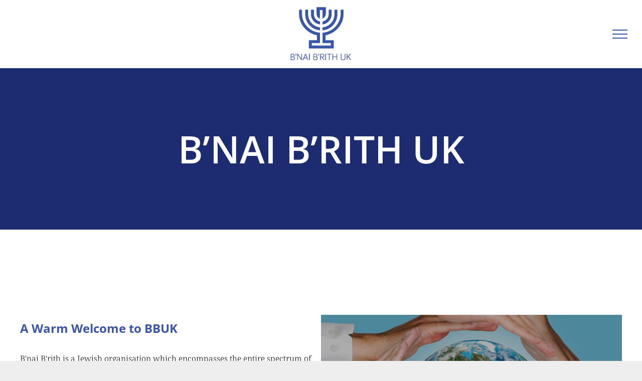

--- FILE ---
content_type: text/html;charset=utf-8
request_url: https://www.bnaibrithuk.org/?method=ical&id=19383
body_size: 40562
content:
<!doctype html >
<html xmlns="http://www.w3.org/1999/xhtml" lang="en"
      class="">
<head>
    <meta charset="utf-8">
    




































<script type="text/javascript">
    window._currentDevice = 'desktop';
    window.Parameters = window.Parameters || {
        HomeUrl: 'https://www.bnaibrithuk.org/',
        AccountUUID: 'a8757c2cde9d4af1b63a22fa01e28071',
        SystemID: 'US_DIRECT_PRODUCTION',
        SiteAlias: '02cb3d38',
        SiteType: atob('RFVEQU9ORQ=='),
        PublicationDate: 'Thu Jan 22 15:30:31 UTC 2026',
        ExternalUid: 'bnaibrithuk.org',
        IsSiteMultilingual: false,
        InitialPostAlias: '',
        InitialPostPageUuid: '',
        InitialDynamicItem: '',
        DynamicPageInfo: {
            isDynamicPage: false,
            base64JsonRowData: 'null',
        },
        InitialPageAlias: 'home',
        InitialPageUuid: 'dfa931f60e264e64aa4b617a14d22a8d',
        InitialPageId: '1196443826',
        InitialEncodedPageAlias: 'aG9tZQ==',
        InitialHeaderUuid: 'd55e44a7b57a4b309eae51858a3b344c',
        CurrentPageUrl: '',
        IsCurrentHomePage: true,
        AllowAjax: false,
        AfterAjaxCommand: null,
        HomeLinkText: 'Back To Home',
        UseGalleryModule: false,
        CurrentThemeName: 'Layout Theme',
        ThemeVersion: '500000',
        DefaultPageAlias: '',
        RemoveDID: true,
        WidgetStyleID: null,
        IsHeaderFixed: false,
        IsHeaderSkinny: false,
        IsBfs: true,
        StorePageAlias: 'null',
        StorePagesUrls: 'e30=',
        IsNewStore: 'false',
        StorePath: '',
        StoreId: 'null',
        StoreVersion: 0,
        StoreBaseUrl: '',
        StoreCleanUrl: true,
        StoreDisableScrolling: true,
        IsStoreSuspended: false,
        HasCustomDomain: true,
        SimpleSite: false,
        showCookieNotification: false,
        cookiesNotificationMarkup: 'null',
        translatedPageUrl: '',
        isFastMigrationSite: false,
        sidebarPosition: 'LEFT',
        currentLanguage: 'en',
        currentLocale: 'en',
        NavItems: '{}',
        errors: {
            general: 'There was an error connecting to the page.<br/> Make sure you are not offline.',
            password: 'Incorrect name/password combination',
            tryAgain: 'Try again'
        },
        NavigationAreaParams: {
            ShowBackToHomeOnInnerPages: true,
            NavbarSize: -1,
            NavbarLiveHomePage: 'https://www.bnaibrithuk.org/',
            BlockContainerSelector: '.dmBody',
            NavbarSelector: '#dmNav:has(a)',
            SubNavbarSelector: '#subnav_main'
        },
        hasCustomCode: true,
        planID: '1202',
        customTemplateId: 'null',
        siteTemplateId: 'null',
        productId: 'DM_DIRECT',
        disableTracking: false,
        pageType: 'FROM_SCRATCH',
        isRuntimeServer: true,
        isInEditor: false,
        hasNativeStore: false,
        defaultLang: 'en',
        hamburgerMigration: null,
        isFlexSite: false
    };

    window.Parameters.LayoutID = {};
    window.Parameters.LayoutID[window._currentDevice] = 23;
    window.Parameters.LayoutVariationID = {};
    window.Parameters.LayoutVariationID[window._currentDevice] = 5;
</script>





















<!-- Injecting site-wide to the head -->




<!-- End Injecting site-wide to the head -->

<!-- Inject secured cdn script -->


<!-- ========= Meta Tags ========= -->
<!-- PWA settings -->
<script>
    function toHash(str) {
        var hash = 5381, i = str.length;
        while (i) {
            hash = hash * 33 ^ str.charCodeAt(--i)
        }
        return hash >>> 0
    }
</script>
<script>
    (function (global) {
    //const cacheKey = global.cacheKey;
    const isOffline = 'onLine' in navigator && navigator.onLine === false;
    const hasServiceWorkerSupport = 'serviceWorker' in navigator;
    if (isOffline) {
        console.log('offline mode');
    }
    if (!hasServiceWorkerSupport) {
        console.log('service worker is not supported');
    }
    if (hasServiceWorkerSupport && !isOffline) {
        window.addEventListener('load', function () {
            const serviceWorkerPath = '/runtime-service-worker.js?v=3';
            navigator.serviceWorker
                .register(serviceWorkerPath, { scope: './' })
                .then(
                    function (registration) {
                        // Registration was successful
                        console.log(
                            'ServiceWorker registration successful with scope: ',
                            registration.scope
                        );
                    },
                    function (err) {
                        // registration failed :(
                        console.log('ServiceWorker registration failed: ', err);
                    }
                )
                .catch(function (err) {
                    console.log(err);
                });
        });

        // helper function to refresh the page
        var refreshPage = (function () {
            var refreshing;
            return function () {
                if (refreshing) return;
                // prevent multiple refreshes
                var refreshkey = 'refreshed' + location.href;
                var prevRefresh = localStorage.getItem(refreshkey);
                if (prevRefresh) {
                    localStorage.removeItem(refreshkey);
                    if (Date.now() - prevRefresh < 30000) {
                        return; // dont go into a refresh loop
                    }
                }
                refreshing = true;
                localStorage.setItem(refreshkey, Date.now());
                console.log('refereshing page');
                window.location.reload();
            };
        })();

        function messageServiceWorker(data) {
            return new Promise(function (resolve, reject) {
                if (navigator.serviceWorker.controller) {
                    var worker = navigator.serviceWorker.controller;
                    var messageChannel = new MessageChannel();
                    messageChannel.port1.onmessage = replyHandler;
                    worker.postMessage(data, [messageChannel.port2]);
                    function replyHandler(event) {
                        resolve(event.data);
                    }
                } else {
                    resolve();
                }
            });
        }
    }
})(window);
</script>
<!-- Add manifest -->
<!-- End PWA settings -->



<link rel="canonical" href="https://www.bnaibrithuk.org/">

<meta id="view" name="viewport" content="initial-scale=1, minimum-scale=1, maximum-scale=5, viewport-fit=cover">
<meta name="apple-mobile-web-app-capable" content="yes">
<title>Home
</title>

<!--Add favorites icons-->

<link rel="icon" type="image/x-icon" href="https://static.cdn-website.com/runtime/favicon_d1_res.ico"/>

<!-- End favorite icons -->
<link rel="preconnect" href="https://lirp.cdn-website.com/"/>



<!-- render the required CSS and JS in the head section -->
<script id='d-js-dmapi'>
    window.SystemID = 'US_DIRECT_PRODUCTION';

    if (!window.dmAPI) {
        window.dmAPI = {
            registerExternalRuntimeComponent: function () {
            },
            getCurrentDeviceType: function () {
                return window._currentDevice;
            },
            runOnReady: (ns, fn) => {
                const safeFn = dmAPI.toSafeFn(fn);
                ns = ns || 'global_' + Math.random().toString(36).slice(2, 11);
                const eventName = 'afterAjax.' + ns;

                if (document.readyState === 'complete') {
                    $.DM.events.off(eventName).on(eventName, safeFn);
                    setTimeout(function () {
                        safeFn({
                            isAjax: false,
                        });
                    }, 0);
                } else {
                    window?.waitForDeferred?.('dmAjax', () => {
                        $.DM.events.off(eventName).on(eventName, safeFn);
                        safeFn({
                            isAjax: false,
                        });
                    });
                }
            },
            toSafeFn: (fn) => {
                if (fn?.safe) {
                    return fn;
                }
                const safeFn = function (...args) {
                    try {
                        return fn?.apply(null, args);
                    } catch (e) {
                        console.log('function failed ' + e.message);
                    }
                };
                safeFn.safe = true;
                return safeFn;
            }
        };
    }

    if (!window.requestIdleCallback) {
        window.requestIdleCallback = function (fn) {
            setTimeout(fn, 0);
        }
    }
</script>

<!-- loadCSS function header.jsp-->






<script id="d-js-load-css">
/**
 * There are a few <link> tags with CSS resource in them that are preloaded in the page
 * in each of those there is a "onload" handler which invokes the loadCSS callback
 * defined here.
 * We are monitoring 3 main CSS files - the runtime, the global and the page.
 * When each load we check to see if we can append them all in a batch. If threre
 * is no page css (which may happen on inner pages) then we do not wait for it
 */
(function () {
  let cssLinks = {};
  function loadCssLink(link) {
    link.onload = null;
    link.rel = "stylesheet";
    link.type = "text/css";
  }
  
    function checkCss() {
      const pageCssLink = document.querySelector("[id*='CssLink']");
      const widgetCssLink = document.querySelector("[id*='widgetCSS']");

        if (cssLinks && cssLinks.runtime && cssLinks.global && (!pageCssLink || cssLinks.page) && (!widgetCssLink || cssLinks.widget)) {
            const storedRuntimeCssLink = cssLinks.runtime;
            const storedPageCssLink = cssLinks.page;
            const storedGlobalCssLink = cssLinks.global;
            const storedWidgetCssLink = cssLinks.widget;

            storedGlobalCssLink.disabled = true;
            loadCssLink(storedGlobalCssLink);

            if (storedPageCssLink) {
                storedPageCssLink.disabled = true;
                loadCssLink(storedPageCssLink);
            }

            if(storedWidgetCssLink) {
                storedWidgetCssLink.disabled = true;
                loadCssLink(storedWidgetCssLink);
            }

            storedRuntimeCssLink.disabled = true;
            loadCssLink(storedRuntimeCssLink);

            requestAnimationFrame(() => {
                setTimeout(() => {
                    storedRuntimeCssLink.disabled = false;
                    storedGlobalCssLink.disabled = false;
                    if (storedPageCssLink) {
                      storedPageCssLink.disabled = false;
                    }
                    if (storedWidgetCssLink) {
                      storedWidgetCssLink.disabled = false;
                    }
                    // (SUP-4179) Clear the accumulated cssLinks only when we're
                    // sure that the document has finished loading and the document 
                    // has been parsed.
                    if(document.readyState === 'interactive') {
                      cssLinks = null;
                    }
                }, 0);
            });
        }
    }
  

  function loadCSS(link) {
    try {
      var urlParams = new URLSearchParams(window.location.search);
      var noCSS = !!urlParams.get("nocss");
      var cssTimeout = urlParams.get("cssTimeout") || 0;

      if (noCSS) {
        return;
      }
      if (link.href && link.href.includes("d-css-runtime")) {
        cssLinks.runtime = link;
        checkCss();
      } else if (link.id === "siteGlobalCss") {
        cssLinks.global = link;
        checkCss();
      } 
      
      else if (link.id && link.id.includes("CssLink")) {
        cssLinks.page = link;
        checkCss();
      } else if (link.id && link.id.includes("widgetCSS")) {
        cssLinks.widget = link;
        checkCss();
      }
      
      else {
        requestIdleCallback(function () {
          window.setTimeout(function () {
            loadCssLink(link);
          }, parseInt(cssTimeout, 10));
        });
      }
    } catch (e) {
      throw e
    }
  }
  window.loadCSS = window.loadCSS || loadCSS;
})();
</script>



<script data-role="deferred-init" type="text/javascript">
    /* usage: window.getDeferred(<deferred name>).resolve() or window.getDeferred(<deferred name>).promise.then(...)*/
    function Def() {
        this.promise = new Promise((function (a, b) {
            this.resolve = a, this.reject = b
        }).bind(this))
    }

    const defs = {};
    window.getDeferred = function (a) {
        return null == defs[a] && (defs[a] = new Def), defs[a]
    }
    window.waitForDeferred = function (b, a, c) {
        let d = window?.getDeferred?.(b);
        d
            ? d.promise.then(a)
            : c && ["complete", "interactive"].includes(document.readyState)
                ? setTimeout(a, 1)
                : c
                    ? document.addEventListener("DOMContentLoaded", a)
                    : console.error(`Deferred  does not exist`);
    };
</script>
<style id="forceCssIncludes">
    /* This file is auto-generated from a `scss` file with the same name */

.videobgwrapper{overflow:hidden;position:absolute;z-index:0;width:100%;height:100%;top:0;left:0;pointer-events:none;border-radius:inherit}.videobgframe{position:absolute;width:101%;height:100%;top:50%;left:50%;transform:translateY(-50%) translateX(-50%);object-fit:fill}#dm video.videobgframe{margin:0}@media (max-width:767px){.dmRoot .dmPhotoGallery.newPhotoGallery:not(.photo-gallery-done){min-height:80vh}}@media (min-width:1025px){.dmRoot .dmPhotoGallery.newPhotoGallery:not(.photo-gallery-done){min-height:45vh}}@media (min-width:768px) and (max-width:1024px){.responsiveTablet .dmPhotoGallery.newPhotoGallery:not(.photo-gallery-done){min-height:45vh}}#dm [data-show-on-page-only]{display:none!important}#dmRoot div.stickyHeaderFix div.site_content{margin-top:0!important}#dmRoot div.stickyHeaderFix div.hamburger-header-container{position:relative}
    

</style>
<style id="cssVariables" type="text/css">
    :root {
  --color_1: rgba(0,0,0,1);
  --color_2: rgba(119,119,119,1);
  --color_3: rgba(255, 255, 255, 1);
  --color_4: rgba(244, 244, 244, 1);
}
</style>


<style id="hideAnimFix">
  .dmDesktopBody:not(.editGrid) [data-anim-desktop]:not([data-anim-desktop='none']), .dmDesktopBody:not(.editGrid) [data-anim-extended] {
    visibility: hidden;
  }

  .dmDesktopBody:not(.editGrid) .dmNewParagraph[data-anim-desktop]:not([data-anim-desktop='none']), .dmDesktopBody:not(.editGrid) .dmNewParagraph[data-anim-extended] {
    visibility: hidden !important;
  }


  #dmRoot:not(.editGrid) .flex-element [data-anim-extended] {
    visibility: hidden;
  }

</style>



<style id="criticalCss">
    @charset "UTF-8";:root{--color_1:rgba(0,0,0,1);--color_2:rgba(119,119,119,1);--color_3:rgba(255, 255, 255, 1);--color_4:rgba(244, 244, 244, 1)}.dmInner{min-height:100vh!important;position:relative}[dmtemplateid*=amburger] .dmLayoutWrapper{overflow:hidden}#dm .dmWidget .icon{font-size:26px}body.dmRoot #dm .dmOuter .dmInner .dmWidget .icon.hasFontIcon{height:26px;margin-top:-13px;line-height:normal;text-align:center;background-image:none}#dm .dmBody div.u_1243667655,.dmRoot .hasFontIcon{background-image:none!important}.dmPopupMask{position:fixed;margin:0;display:none;width:10px;z-index:1000000999;top:0;left:0}#dmRoot .dmPopup{display:block}.dmPopup{text-align:left;position:fixed;top:10px;left:0;width:93%;z-index:1000009999!important;box-sizing:border-box;background:#f5f5f5;overflow-y:auto;height:100%;display:block}.dmPopup .dmPopupTitle{text-align:left;font:700 19px Helvetica,Arial;margin:20px 20px 35px;color:#999}#dmPopup{opacity:0}.dmPopupClose,.dmPopupClose:before{position:absolute;visibility:visible}.dmPopupClose{border-radius:25px;width:27px;height:27px;z-index:1;background-color:rgba(255,255,255,.4);top:12px;right:12px}.dmPopupClose:before{display:block;font-size:20px;color:#000;top:3px;right:3px}body.dmDesktopBody:not(.mac) .data::-webkit-scrollbar{width:5px;height:5px}body.dmDesktopBody:not(.mac) .data::-webkit-scrollbar-track{background:rgba(0,0,0,.1)}body.dmDesktopBody:not(.mac) .data::-webkit-scrollbar-thumb{background:#c8c8c8;box-shadow:inset 0 1px 2px #454545;border-radius:45px}#dm .dmRespRow .dmRespColsWrapper{display:flex}.align-center{margin-left:auto;margin-right:auto}.text-align-center{text-align:center}body.fix-mobile-scrolling{overflow:initial}#dmRoot{text-decoration-skip-ink:none}@media (min-width:1025px){#dmRoot.responsiveTablet #dm .dmInner .hide-for-large{display:none!important}:root{--btn-text-font-size:16px}}@media (max-width:767px){#dmRoot.responsiveTablet #dm .dmInner .hide-for-small{display:none!important}}body{-webkit-overflow-scrolling:touch}:not(.runtime-module-container) .layout-drawer,:not(.runtime-module-container) .layout-drawer-hamburger,:not(.runtime-module-container) .layout-drawer-overlay{visibility:hidden}:not(.runtime-module-container) .layout-drawer{position:fixed;transform:translate(-100%,-100%)}:not(.runtime-module-container) .layout-drawer[data-origin=side-reverse]{transform:translate(100%,0)}:not(.runtime-module-container) .layout-drawer-overlay{opacity:0}.runtime-module-container{width:100%}.runtime-module-container[dmtemplateid*=amburger] #site_content,.runtime-module-container[dmtemplateid*=amburger] .dmInner{position:static}.runtime-module-container[dmtemplateid*=amburger] #site_content .site_content{position:relative}.runtime-module-container[dmtemplateid*=amburger] .dmLayoutWrapper{background-color:transparent}.runtime-module-container .hamburger-header-container{position:fixed;z-index:2;top:0;left:0;width:100%}.runtime-module-container .hamburger-header-container .hamburger-header{min-height:43px}.runtime-module-container .layout-drawer,.runtime-module-container .layout-drawer-hamburger,.runtime-module-container .layout-drawer-overlay{visibility:visible}.runtime-module-container[dmtemplateid*=amburger] .site_content{margin-top:59px}.runtime-module-container .layout-drawer,.runtime-module-container .layout-drawer-overlay{height:100%;position:fixed;top:0;left:0}.runtime-module-container .layout-drawer{background-color:#fff;width:75vw;transform:translate(-100%,0);overflow:auto;-webkit-overflow-scrolling:auto;z-index:13;display:flex;flex-direction:column}.runtime-module-container .layout-drawer .dmRespRow:not(.dmPlaceHolderRespRow) .dmRespColsWrapper .dmRespCol:not(.content-removed):only-child:empty{min-height:0}.runtime-module-container .layout-drawer[data-origin=side-reverse]{transform:translate(100%,0);left:auto;right:0}.runtime-module-container .layout-drawer-overlay{width:100vw;background-color:rgba(0,0,0,.4);opacity:0;z-index:6}body:not([data-flex-site]) .layout-drawer .dmRespRow:not(:first-of-type):not(:last-of-type){flex:1 1 auto}.layout-drawer-hamburger{background:0 0;-webkit-appearance:none;appearance:none;position:fixed;left:18px;margin-left:env(safe-area-inset-left);padding:17px 11px;z-index:14;width:52px;height:52px;color:#787878;display:flex;flex-direction:column;border:0;justify-content:space-between;align-items:stretch;top:18px;border-radius:0}.layout-drawer-hamburger:not(:focus){outline:unset}.layout-drawer-hamburger .hamburger__slice{display:block;height:0;width:100%;border:1px solid currentColor;transform-origin:center}@media (max-width:767px){.layout-drawer-hamburger{background:0 0;-webkit-appearance:none;appearance:none;position:fixed;left:10px;margin-left:env(safe-area-inset-left);padding:13px 9px;z-index:14;width:40px;height:40px;color:#787878;display:flex;flex-direction:column;border:0;justify-content:space-between;align-items:stretch;top:10px;border-radius:0}.layout-drawer-hamburger:not(:focus){outline:unset}.layout-drawer-hamburger .hamburger__slice{display:block;height:0;width:100%;border:1px solid currentColor;transform-origin:center}}.hamburger-reverse .layout-drawer-hamburger{left:auto;right:10px;margin-right:env(safe-area-inset-right)}@media (min-width:768px){.hamburger-reverse .layout-drawer-hamburger{right:18px}}#dm-outer-wrapper #hamburger-header-container #hamburger-header .dmRespCol{display:flex;flex-direction:column;justify-content:center}nav{display:block}html{font-family:Source Sans Pro;-webkit-text-size-adjust:100%;-ms-text-size-adjust:100%}h1{font-size:2em;margin:.67em 0}strong{font-weight:700}img{border:0;max-width:100%;-ms-interpolation-mode:bicubic;display:inline-block}svg:not(:root){overflow:hidden}button{font-family:inherit;font-size:100%;margin:0;line-height:normal;text-transform:none;-webkit-appearance:button}button::-moz-focus-inner{border:0;padding:0}*,:after,:before{box-sizing:border-box}.dmRespRow{padding-top:15px;padding-bottom:15px}.dmRespRow .dmRespRow:after,.dmRespRow .dmRespRow:before,.dmRespRow:after,.dmRespRow:before{content:" ";display:table}.dmRespRow .dmRespRow:after,.dmRespRow:after{clear:both}.dmRespRow,.dmRespRow .dmRespColsWrapper{max-width:960px;position:relative;margin:0 auto;width:100%}@media screen and (min-width:1200px){.rows-1200 .dmRespRow:not(.fullBleedMode) .dmRespColsWrapper{max-width:1200px}}.dmRespRow .dmRespCol{position:relative;width:100%;display:inline-block;vertical-align:top;float:left}.dmRespRow .dmRespCol>*{max-width:100%}.dmRespRow .dmRespRow{width:auto;margin-top:0;margin-bottom:0;max-width:none}.dmDesktopBody .dmRespRow .large-3{position:relative;width:25%}.dmDesktopBody .dmRespRow .large-4{position:relative;width:33.33333%}.dmDesktopBody .dmRespRow .large-6{position:relative;width:50%}.dmDesktopBody .dmRespRow .large-9{position:relative;width:75%}.dmDesktopBody .dmRespRow .large-12{position:relative;width:100%}[class*=" dm-common-icons-"]{speak:none;font-style:normal;font-weight:400;font-variant:normal;text-transform:none;line-height:1;-webkit-font-smoothing:antialiased;-moz-osx-font-smoothing:grayscale;font-family:dm-common-icons!important}.dm-common-icons-close:before{content:"\e901"}#dm div.dmContent [class*=" icon-"],[class*=" icon-"]{font-family:FontAwesome!important;font-weight:400;font-style:normal;text-decoration:inherit;-webkit-font-smoothing:antialiased}[class*=" icon-"]:before{text-decoration:none;display:inline-block;speak:none}a [class*=" icon-"]{display:inline}[class*=" icon-"]{display:inline;width:auto;height:auto;line-height:normal;vertical-align:baseline;background-image:none;background-position:0 0;background-repeat:repeat;margin-top:0}.icon-star:before{content:"\f005"}.icon-angle-right:before{content:"\f105"}.icon-angle-down:before{content:"\f107"}.animated{-webkit-animation-duration:1s;animation-duration:1s;-webkit-animation-fill-mode:both;animation-fill-mode:both}@-webkit-keyframes fadeInUp{0%{opacity:0;-webkit-transform:translate3d(0,100%,0);transform:translate3d(0,100%,0)}100%{opacity:1;-webkit-transform:none;transform:none}}@keyframes fadeInUp{0%{opacity:0;-webkit-transform:translate3d(0,100%,0);-ms-transform:translate3d(0,100%,0);transform:translate3d(0,100%,0)}100%{opacity:1;-webkit-transform:none;-ms-transform:none;transform:none}}.fadeInUp{-webkit-animation-name:fadeInUp;animation-name:fadeInUp}@media (max-width:767px){#dm .dmInner .dmWidget{width:100%}}#dm .dmInner .dmWidget:not(.displayNone){display:inline-block}#dm .dmInner .dmWidget{text-decoration:none;margin:10px 0;clear:both;position:relative;text-align:center;line-height:22px;box-shadow:none;background-image:none;padding:0;height:auto;border-style:solid;white-space:nowrap}#dm .dmInner .dmWidget:after{content:"";display:inline-block;height:100%;vertical-align:middle;width:0;margin-right:-.25em}#dm .dmInner .dmWidget .iconBg{position:absolute;left:0;width:50px;top:50%;margin-top:-13px}#dm .dmWidget .text{display:inline-block;vertical-align:middle;font-size:1.125em;line-height:normal;white-space:normal;padding:10px 7px;max-width:98%}[dmle_extension=ssrimageslider]{height:410px}[dmle_extension^=ssr]{display:block}.dmNewParagraph[data-version]{line-height:initial}.dmNewParagraph[data-version] .text-align-left{text-align:left!important}.dmNewParagraph[data-version] .text-align-center{text-align:center!important}.dmNewParagraph[data-version] [class*=size-]{width:auto!important;height:auto!important}.dmNewParagraph[data-version] h1,.dmNewParagraph[data-version] h3,.dmNewParagraph[data-version] p{margin-top:0;margin-bottom:0}.dmNewParagraph[data-version] a{vertical-align:initial}@media (max-width:767px){.dmRoot .dmNewParagraph[data-version] .m-text-align-center{text-align:center!important}}.graphicWidget{width:200px;height:200px;margin:10px auto;text-align:center}.graphicWidget svg.svg{width:100%;height:100%;color:#000;fill:#000}.graphicWidgetV2{width:60px;height:60px}.graphicWidgetV3{font-size:0}.imageWidget{position:relative}.imageWidget a{font-style:italic;text-align:center}#dm .postText *,.dmNewParagraph{text-align:left}.imageWidget img[width][height]{height:auto}#dm .blogImg{background-size:cover;background-position:center}#dm .blogImg img{visibility:hidden;position:absolute}#dm .postArticle .authorBar{font-size:80%;opacity:.8}#dm .postArticle .postDescription{overflow:hidden;line-height:1.4em;word-break:break-word}#dm [dmle_extension=internal_blog_list][show-author=false] .authorBar,#dm [dmle_extension=internal_blog_list][show-images=false] .blogImg,#dm [dmle_extension=internal_blog_list][visible-post-lines="0"] .postDescription{display:none}#dm [list-layout=recent_posts] .postArticle a{text-decoration:none}#dm [list-layout=recent_posts] .blogImg{position:absolute;width:40%;height:100%}#dm [list-layout=recent_posts] .postArticle .authorBar,#dm [list-layout=recent_posts] .postArticle .postDescription{margin:0 0 15px;padding:0}#dm [blog-posts-feature-flag=true] .blogImg img{visibility:hidden;position:static}#dm [blog-posts-feature-flag=true] .blogImgLink{overflow:hidden;display:inline-block}#dm [blog-posts-feature-flag=true][dmle_extension=internal_blog_list][show-author=false] .authorBar,#dm [blog-posts-feature-flag=true][dmle_extension=internal_blog_list][show-images=false] .blogImgLink,#dm [blog-posts-feature-flag=true][dmle_extension=internal_blog_list][visible-post-lines="0"] .postDescription,#dm [blog-posts-feature-flag=true][list-layout=recent_posts] .blogImg img{display:none}#dm [blog-posts-feature-flag=true] .blogImg{height:100%;width:100%}#dm [blog-posts-feature-flag=true] .postDescription{max-height:5.5em;color:#747474}#dm [blog-posts-feature-flag=true][list-layout=recent_posts] .blogImgLink{width:550px;height:425px;flex:1 0 auto}#dm [blog-posts-feature-flag=true][list-layout=recent_posts] .blogImg{position:static;width:100%;max-height:none!important}#dm [blog-posts-feature-flag=true][list-layout=recent_posts] .postDescription{font-size:15px}@media (max-width:767px){.dmRoot #dm [blog-posts-feature-flag=true][list-layout=recent_posts] .blogImgLink{width:160px;height:255px}.dmRoot #dm [blog-posts-feature-flag=true][list-layout=recent_posts] .postDescription{font-size:12px}}img[width][height]{height:auto}*{border:0 solid #333;scrollbar-arrow-color:#fff;scrollbar-track-color:#F2F2F2;scrollbar-face-color:silver;scrollbar-highlight-color:silver;scrollbar-3dlight-color:silver;scrollbar-shadow-color:silver;scrollbar-darkshadow-color:silver;scrollbar-width:12px}A IMG{border:none}h1,h3,ul{margin-left:0;margin-right:0}.dmInner *{-webkit-font-smoothing:antialiased}a,img,li,ul{vertical-align:top}#site_content{position:relative}.dmOuter{word-wrap:break-word}.dmInner{min-width:768px!important;font-size:16px;background:#fff;color:#666}.dmDesktopBody .dmInner{min-width:960px}.dmInner a{color:#463939;outline:0;vertical-align:inherit}.dmInner ul:not(.defaultList){padding:0}DIV.dmBody{padding:0;clear:both}.dmContent{margin:0;padding:0}#site_content ul:not(.defaultList){-webkit-padding-start:0;-moz-padding-start:0;list-style-position:inside}.dmRespRowsWrapper{max-width:960px;margin:0 auto}.dmRespCol>[dmle_extension]:not(:first-child){margin-top:10px}.dmLargeBody .imageWidget:not(.displayNone){display:inline-block;max-width:100%}.imageWidget:not(.displayNone) img{width:100%}h3{font-weight:400;font-size:23px}#dm .dmRespColsWrapper{display:block}.dmNewParagraph{margin:8px 0;padding:2px 0}.dmLargeBody .dmRespRowsWrapper>.dmRespRow .dmRespCol{padding-left:.75%;padding-right:.75%}.dmLargeBody .dmRespRowsWrapper>.dmRespRow .dmRespCol:first-child{padding-left:0;padding-right:1.5%}.dmLargeBody .dmRespRowsWrapper>.dmRespRow .dmRespCol:last-child{padding-right:0;padding-left:1.5%}.dmLargeBody .dmRespRowsWrapper>.dmRespRow .dmRespCol:only-child{padding-left:0;padding-right:0}#dmFirstContainer .dmRespRowsWrapper:after,#dmFirstContainer .dmRespRowsWrapper:before{content:"";display:table}a[dont-color-link]{color:inherit}.dmLinksMenu>ul{display:block;margin:0;font-size:inherit}.dmCustomHtml{margin:10px 0}body{width:100%;overflow:hidden;-webkit-text-size-adjust:100%!important;-ms-text-size-adjust:100%!important;background-color:#eee}.main-navigation.unifiednav{-js-display:flex;display:flex;justify-content:flex-start;align-items:stretch;overflow:visible}.main-navigation.unifiednav ul{list-style:none;padding:0;margin:0;font-size:1rem}.main-navigation.unifiednav .unifiednav__container{-js-display:flex;display:flex;justify-content:flex-start;list-style:none}.main-navigation.unifiednav .unifiednav__container>.unifiednav__item-wrap{-js-display:flex;display:flex;justify-content:flex-start;position:relative;font-weight:400}.main-navigation.unifiednav .unifiednav__container:not([data-depth])>.unifiednav__item-wrap::after,.main-navigation.unifiednav .unifiednav__container:not([data-depth])>.unifiednav__item-wrap::before{content:'';align-self:center;font-weight:700}.main-navigation.unifiednav .unifiednav__container>.unifiednav__item-wrap>.unifiednav__item{-js-display:flex;display:flex;justify-content:flex-start;align-items:center;flex-direction:row;color:inherit;text-decoration:none;position:relative;padding:12px 15px;margin:0;font-weight:inherit;letter-spacing:.03em}.main-navigation.unifiednav .unifiednav__container:not([data-depth])>.unifiednav__item-wrap>.unifiednav__item{padding:0 15px}.main-navigation.unifiednav .unifiednav__container>.unifiednav__item-wrap>.unifiednav__item .nav-item-text{white-space:nowrap}.main-navigation.unifiednav .unifiednav__container:not([data-depth])>.unifiednav__item-wrap>.unifiednav__item .nav-item-text::after,.main-navigation.unifiednav .unifiednav__container:not([data-depth])>.unifiednav__item-wrap>.unifiednav__item .nav-item-text::before{content:'';width:100%;height:0;border:0 solid transparent;border-top-color:currentColor;display:block;opacity:0}.main-navigation.unifiednav .unifiednav__container:not([data-depth])>.unifiednav__item-wrap>.unifiednav__item.dmNavItemSelected .nav-item-text::after,.main-navigation.unifiednav .unifiednav__container:not([data-depth])>.unifiednav__item-wrap>.unifiednav__item.dmNavItemSelected .nav-item-text::before{opacity:1}.main-navigation.unifiednav.effect-bottom2{padding:calc(12px - .2em - 2px) 15px}.main-navigation.unifiednav.effect-bottom2 .unifiednav__container:not([data-depth])>.unifiednav__item-wrap>.unifiednav__item .nav-item-text::after,.main-navigation.unifiednav.effect-bottom2 .unifiednav__container:not([data-depth])>.unifiednav__item-wrap>.unifiednav__item .nav-item-text::before{transform:scaleX(0);border-top-width:2px}.main-navigation.unifiednav.effect-bottom2 .unifiednav__container:not([data-depth])>.unifiednav__item-wrap>.unifiednav__item .nav-item-text::after{margin-top:.2em}.main-navigation.unifiednav.effect-bottom2 .unifiednav__container:not([data-depth])>.unifiednav__item-wrap>.unifiednav__item .nav-item-text::before{margin-bottom:.2em;border-top-color:transparent}.main-navigation.unifiednav.effect-bottom2 .unifiednav__container:not([data-depth])>.unifiednav__item-wrap>.unifiednav__item.dmNavItemSelected .nav-item-text::after,.main-navigation.unifiednav.effect-bottom2 .unifiednav__container:not([data-depth])>.unifiednav__item-wrap>.unifiednav__item.dmNavItemSelected .nav-item-text::before{transform:scaleX(1)}.main-navigation.unifiednav.effect-bottom2 .unifiednav__container:not([data-depth])>.unifiednav__item-wrap>.unifiednav__item .nav-item-text::after,.main-navigation.unifiednav.effect-bottom2 .unifiednav__container:not([data-depth])>.unifiednav__item-wrap>.unifiednav__item .nav-item-text::before{transform-origin:left}.main-navigation.unifiednav .unifiednav__container .unifiednav__item:not(.unifiednav__item_has-sub-nav) .icon{display:none}.main-navigation.unifiednav .unifiednav__container[data-depth]{position:absolute;top:0;left:0;flex-direction:column;opacity:0;z-index:100;background-color:#faf9f9}.main-navigation.unifiednav .unifiednav__container[data-depth='0']{top:100%;transform:translateY(-10px)}.main-navigation.unifiednav:not(.unifiednav_vertical) .unifiednav__container[data-depth='0']{left:15px}.main-navigation.unifiednav .unifiednav__container>.unifiednav__item-wrap .unifiednav__container>.unifiednav__item-wrap{flex-direction:column}.main-navigation.unifiednav .unifiednav__container[data-depth]>.unifiednav__item-wrap .unifiednav__item{padding:15px 30px 15px 15px;margin:0}.main-navigation.unifiednav .unifiednav__container[data-depth]>.unifiednav__item-wrap:not(:last-child)::after{content:''!important;width:100%;height:0;color:#ececec;align-self:center;border:0 solid currentColor}.main-navigation.unifiednav .unifiednav__container>.unifiednav__item-wrap>.unifiednav__item.unifiednav__item_has-sub-nav .icon{display:initial;padding-left:10px;margin-left:0}.main-navigation.unifiednav:not(.unifiednav_vertical)>.unifiednav__container{justify-content:inherit}#dm .p_hfcontainer nav.main-navigation.unifiednav{min-width:9em!important;text-align:initial!important}#dm .main-navigation.unifiednav .unifiednav__container[data-depth]{background-color:transparent}#dm .main-navigation.unifiednav .unifiednav__container[data-depth]>.unifiednav__item-wrap:not(:last-child)::after{color:#d1d1d1}#dm .main-navigation.unifiednav[data-nav-structure=VERTICAL] .unifiednav__container{flex-direction:column;flex:1 1 100%}#dm .main-navigation.unifiednav[data-nav-structure=VERTICAL] .unifiednav__container>.unifiednav__item-wrap>.unifiednav__item{padding:8px 0;margin:0}#dm .main-navigation.unifiednav[data-nav-structure=VERTICAL] .unifiednav__container>.unifiednav__item-wrap>.unifiednav__item.unifiednav__item_has-sub-nav .icon{padding-left:15px}#dm .main-navigation.unifiednav[data-nav-structure=VERTICAL] .unifiednav__container>.unifiednav__item-wrap>.unifiednav__item .nav-item-text{white-space:initial}#dm .main-navigation.unifiednav[data-nav-structure=VERTICAL] .unifiednav__container:not([data-depth])>.unifiednav__item-wrap{flex-direction:column}#dm .main-navigation.unifiednav[data-nav-structure=VERTICAL] .unifiednav__container:not([data-depth])>.unifiednav__item-wrap .unifiednav__container[data-depth]{opacity:1;position:static;transform:translate(0)}#dm .main-navigation.unifiednav[data-nav-structure=VERTICAL] .unifiednav__container:not([data-depth])>.unifiednav__item-wrap .unifiednav__container[data-depth]>.unifiednav__item-wrap .unifiednav__item{justify-content:inherit;padding:8px 1em;margin:0;font-size:.8em}#dm .main-navigation.unifiednav[data-nav-structure=VERTICAL] .unifiednav__container:not([data-depth])>.unifiednav__item-wrap::after{content:''!important;width:100%;height:0;color:#d1d1d1;align-self:flex-start;border:0 solid currentColor}#dm .main-navigation.unifiednav[data-nav-structure=VERTICAL][layout-main=vertical_nav_layout_2] .unifiednav__container:not([data-depth])>.unifiednav__item-wrap>.unifiednav__item{padding:5px 0}#dm .main-navigation.unifiednav[data-nav-structure=VERTICAL][layout-main=vertical_nav_layout_2] .unifiednav__container:not([data-depth])>.unifiednav__item-wrap>.unifiednav__container[data-depth]>.unifiednav__item-wrap .unifiednav__item{padding:8px 12px}#dm .main-navigation.unifiednav[data-nav-structure=VERTICAL][data-show-vertical-sub-items=HIDE] .unifiednav__container[data-depth]{transform-origin:top;height:auto;overflow:hidden}#dm .main-navigation.unifiednav[data-nav-structure=VERTICAL][data-show-vertical-sub-items=HIDE]>.unifiednav__container:not([data-depth])>.unifiednav__item-wrap .unifiednav__container[data-depth]{opacity:0;max-height:0}#dm .main-navigation.unifiednav[data-nav-structure=VERTICAL][data-show-vertical-sub-items=HIDE]>.unifiednav__container:not([data-depth])>.unifiednav__item-wrap .unifiednav__item.dmNavItemSelected>.nav-item-text .icon::before,#dm .main-navigation.unifiednav[data-nav-structure=VERTICAL][data-show-vertical-sub-items=HOVER]>.unifiednav__container:not([data-depth])>.unifiednav__item-wrap .unifiednav__item.dmNavItemSelected>.nav-item-text .icon::before{transform:rotate(180deg)}#dm .main-navigation.unifiednav[data-nav-structure=VERTICAL] .unifiednav__container>.unifiednav__item-wrap>.unifiednav__item.unifiednav__item_has-sub-nav .icon{display:inline-block;padding-right:0}#dm .dmBody .dmRespRowsWrapper{max-width:none;background-color:transparent}.dmLargeBody .dmRespRow{width:100%;max-width:none;margin-left:0;margin-right:0;padding-left:40px;padding-right:40px}.dm-bfs.dm-layout-home div.dmInner{background-color:#fff}#dm .postArticle a{display:block}.dmRespRow:not(.dmPlaceHolderRespRow) .dmRespColsWrapper .dmRespCol:not(.content-removed).empty-column,.dmRespRow:not(.dmPlaceHolderRespRow) .dmRespColsWrapper .dmRespCol:not(.content-removed):only-child:empty{min-height:100px}.dmRespRow:not(.dmPlaceHolderRespRow) .dmRespCol:not(.content-removed).empty-column,.dmRespRow:not(.dmPlaceHolderRespRow) .dmRespCol:not(.content-removed):empty{min-height:1px}.dmRespRow:not(.dmPlaceHolderRespRow) .dmRespColsWrapper .dmRespCol:not(.content-removed):only-child.empty-column{min-height:100px}#dm div.dmContent h1{color:#666}#dm div.dmRespCol>*{line-height:1.5}#dm div.dmContent h3{color:#fff}#dm div.dmInner{line-height:initial}#dm div.dmInner h1,#dm div.dmInner h3{font-family:Montserrat,"Montserrat Fallback"}#dm DIV.dmInner{background-repeat:no-repeat;background-image:url(https://irt-cdn.multiscreensite.com/ce0bb35f932b47bb809d0e37905542ba/dms3rep/multi/site_background_education-2087x1173.jpg);background-size:cover;background-position:50% 0}#dm div.dmOuter div.dmInner{background-position:center center;background-repeat:repeat;background-size:auto}#dm div.dmContent h1{color:rgba(100,100,100,1)}#dm div.dmInner,#dm div.dmInner .dmRespCol{font-weight:300;color:rgba(147,147,147,1);font-family:Roboto,"Roboto Fallback";font-size:16px}#dm .dmNewParagraph a,#dm div.dmNewParagraph a{text-decoration:underline;color:rgba(147,147,147,1)}.dmLargeBody .dmBody .dmRespRowsWrapper{background-color:transparent}#dm .dmRespCol div.dmNewParagraph,#dm div.dmInner,#dm div.dmInner .dmRespCol{color:var(--color_1);font-family:"Noto Serif","Noto Serif Fallback"}#dm .dmNewParagraph a,#dm div.dmNewParagraph a{color:var(--color_2)}#dm div.dmNewParagraph p{color:#000;direction:ltr;font-family:"Noto Serif","Noto Serif Fallback";font-weight:300;font-style:normal;text-decoration:none;line-height:1.5}#dm div.dmContent h1,#dm div.dmContent h3{font-family:"Open Sans","Open Sans Fallback";font-weight:700;font-style:normal}#dm div.dmContent h1{color:var(--color_3);direction:ltr;text-decoration:none}#dm div.dmContent .dmNewParagraph[data-version] h1{text-decoration:inherit}#dm div.dmContent .dmNewParagraph[data-version] h1 *,#dm div.dmContent h3{text-decoration:none}#dm div.dmContent h3{color:rgba(38,65,145,1);direction:ltr;font-size:24px}#dm div.dmContent .dmNewParagraph[data-version] h3{text-decoration:inherit}#dm div.dmContent .dmNewParagraph[data-version] h3 *{text-decoration:none}#dm div.dmContent h1,#dm div.dmContent h3{line-height:initial}#dm DIV.dmOuter DIV.dmInner{background-image:none;background-color:var(--color_3)}#dm .dmContent .dmRespRow .dmRespCol{margin:0;padding:0}#dm div.dmContent h1{font-size:75px}@media all{:root{--btn-text-direction:ltr;--btn-border-r-color:var(--btn-border-color);--btn-border-l-color:var(--btn-border-color);--btn-border-b-width:var(--btn-border-width);--btn-border-width:1px;--btn-border-radius:1px;--btn-border-t-width:var(--btn-border-width);--btn-border-tl-radius:var(--btn-border-radius);--btn-border-br-radius:var(--btn-border-radius);--btn-border-bl-radius:var(--btn-border-radius);--btn-bg-color:rgba(38,65,145,1);--btn-border-color:rgba(0, 0, 0, 0);--btn-border-tr-radius:var(--btn-border-radius);--btn-border-r-width:var(--btn-border-width);--btn-border-b-color:var(--btn-border-color);--btn-border-l-width:var(--btn-border-width);--btn-border-t-color:var(--btn-border-color);--btn-text-align:center;--btn-text-color:var(--color_3);--btn-text-decoration:none;--btn-text-font-weight:400;--btn-icon-color:rgb(247, 247, 247);--btn-icon-fill:rgb(247, 247, 247);--btn-icon-wrpr-display:none;--btn-hover-border-b-color:var(--btn-hover-border-color);--btn-hover-bg:rgba(215,229,251,1);--btn-hover-border-t-color:var(--btn-hover-border-color);--btn-hover-border-r-color:var(--btn-hover-border-color);--btn-hover-border-l-color:var(--btn-hover-border-color);--btn-hover-border-color:rgba(38,65,145,1);--btn-hover-text-color:rgba(38,65,145,1);--btn-hover-text-font-weight:var(--btn-text-font-weight);--btn-hover-text-decoration:var(--btn-text-decoration);--btn-hover-text-font-style:var(--btn-text-font-style)}}@media (min-width:0px) and (max-width:767px){:root{--btn-text-font-size:15px}}#dm .dmWidget:not([data-buttonstyle]):not(.button_2){overflow:initial;background-clip:border-box;border-radius:1px}#dm .dmWidget:not([data-buttonstyle]):not(.button_2) .text{padding:16px 0}#dm .dmWidget:not([data-buttonstyle]):not(.button_2) .iconBg{display:none}#dm div.dmInner #site_content .dmWidget{background-color:var(--btn-bg-color);border-color:var(--btn-border-color);border-bottom-color:var(--btn-border-b-color);border-left-color:var(--btn-border-l-color);border-right-color:var(--btn-border-r-color);border-top-color:var(--btn-border-t-color);border-radius:var(--btn-border-radius);border-bottom-left-radius:var(--btn-border-bl-radius);border-bottom-right-radius:var(--btn-border-br-radius);border-top-left-radius:var(--btn-border-tl-radius);border-top-right-radius:var(--btn-border-tr-radius);border-width:var(--btn-border-width);border-bottom-width:var(--btn-border-b-width);border-left-width:var(--btn-border-l-width);border-right-width:var(--btn-border-r-width);border-top-width:var(--btn-border-t-width);direction:var(--btn-text-direction);text-align:var(--btn-text-align)}#dm div.dmInner #site_content .dmWidget span.text{color:var(--btn-text-color);font-size:var(--btn-text-font-size);font-weight:var(--btn-text-font-weight);text-decoration:var(--btn-text-decoration)}#dm div.dmInner #site_content .dmWidget span.icon{color:var(--btn-icon-color);fill:var(--btn-icon-fill)}#dm div.dmInner #site_content .dmWidget:not([data-buttonstyle]) .iconBg{display:var(--btn-icon-wrpr-display)}#dm .p_hfcontainer .main-navigation.unifiednav:not(.unifiednav_vertical) .unifiednav__container:not([data-depth])>.unifiednav__item-wrap:not(:last-child)::after,#dm .p_hfcontainer .main-navigation.unifiednav:not(.unifiednav_vertical) .unifiednav__container:not([data-depth])>.unifiednav__item-wrap:not(:last-child)::before{font-size:14px!important}#dm .p_hfcontainer div.u_1923160809 img{border-radius:0!important;-moz-border-radius:0!important;-webkit-border-radius:0!important}#dm .p_hfcontainer .u_1144820115.main-navigation.unifiednav[data-nav-structure=VERTICAL] .unifiednav__container:not([data-depth])>.unifiednav__item-wrap::after{align-self:flex-start!important}#dm .p_hfcontainer .u_1144820115.main-navigation.unifiednav .unifiednav__container:not([data-depth])>.unifiednav__item-wrap>.unifiednav__item{text-align:left!important;padding-top:10px!important;padding-bottom:10px!important}#dm .p_hfcontainer .u_1144820115.main-navigation.unifiednav:not([image]) .unifiednav__container[data-depth="0"]{top:calc(100% - 10px - 0px)!important}#dm .p_hfcontainer div.u_1038470069,#dm .p_hfcontainer nav.u_1144820115,div.u_1038470069{top:0!important;left:0!important;min-height:auto!important}#dm .p_hfcontainer .u_1144820115.main-navigation.unifiednav .unifiednav__container[data-depth] .unifiednav__item{padding-top:10px!important;padding-bottom:10px!important}#dm .p_hfcontainer .u_1923160809{width:100%!important}#dm .p_hfcontainer nav.u_1144820115.main-navigation.unifiednav .unifiednav__container:not([data-depth])>.unifiednav__item-wrap>.unifiednav__item.dmNavItemSelected{font-weight:400!important;color:rgba(58,85,166,1)!important}#dm .p_hfcontainer nav.u_1144820115.main-navigation.unifiednav .unifiednav__container[data-depth] .unifiednav__item{font-weight:400!important;color:rgba(167,192,229,1)!important;font-size:20px!important}div.u_1038470069 img{border-radius:0!important;-moz-border-radius:0!important;-webkit-border-radius:0!important}#dm .p_hfcontainer .u_1038470069{width:100%!important}#dm .p_hfcontainer nav.u_1144820115.main-navigation.unifiednav .unifiednav__container:not([data-depth])>.unifiednav__item-wrap>.unifiednav__item{color:rgba(147,147,147,1)!important;font-weight:500!important;font-family:'Open Sans'!important;text-transform:uppercase!important;font-size:24px!important}#dm .p_hfcontainer nav.u_1144820115.main-navigation.unifiednav.effect-bottom2 .unifiednav__container:not([data-depth])>.unifiednav__item-wrap>.unifiednav__item .nav-item-text::after{border-top-style:solid!important;border-top-color:rgba(215,229,251,1)!important;border-top-width:3px!important}#dm .p_hfcontainer nav.u_1144820115{color:#000!important}#dm .p_hfcontainer div.u_1183846399{padding:0!important;margin:0!important}#dm .p_hfcontainer div.u_1826294544{margin-top:0!important;padding:0!important}#dm .p_hfcontainer div#hamburger-drawer.layout-drawer{background-color:rgba(255,255,255,1)!important}#dm .p_hfcontainer div.u_1655486006{margin-left:0!important;margin-right:0!important;padding-left:0!important;padding-right:0!important}#dm .p_hfcontainer #hamburger-drawer.layout-drawer:not([data-origin=top]){width:49vw!important}#dm .p_hfcontainer div#hamburger-header{background-color:var(--color_3)!important;box-shadow:none!important;-moz-box-shadow:none!important;-webkit-box-shadow:none!important;border-bottom-style:solid!important;border-bottom-color:rgba(249,249,249,1)!important;border-bottom-width:0!important}[dmtemplateid=Hamburger] .layout-drawer-hamburger.hamburger-on-header{color:rgba(58,85,166,1)!important;background-color:rgba(0,0,0,0)!important}div.u_1038470069{float:none!important;width:170px!important;position:relative!important;max-width:100%!important;min-width:0!important;text-align:center!important;display:block!important;height:auto!important;padding:0!important}#dm .p_hfcontainer div.u_1038470069,#dm .p_hfcontainer div.u_1923160809,#dm .p_hfcontainer nav.u_1144820115{min-width:25px!important;height:auto!important;position:relative!important}#dm .p_hfcontainer div.u_1038470069{float:none!important;width:calc(100% - 0px)!important;max-width:240px!important;text-align:center!important;display:block!important;padding:0!important;margin:24px 960px 0 0!important}#dm .p_hfcontainer nav.u_1144820115{float:none!important;width:calc(100% - 0px)!important;max-width:100%!important;justify-content:flex-start!important;align-items:stretch!important;text-align:start!important;padding:0!important;margin:56px 0 0!important}#dm .p_hfcontainer div.u_1021493186{width:auto!important;padding:30px 40px 60px!important;margin:0!important}[dmtemplateid=Hamburger].runtime-module-container .layout-drawer-hamburger{top:68.03px!important}[dmtemplateid=Hamburger] .site_content{margin-top:188.04px!important}@media (min-width:768px) and (max-width:1024px){:root{--btn-text-font-size:16px}.responsiveTablet [dmtemplateid=Hamburger].runtime-module-container .layout-drawer-hamburger{top:42.11px!important}.responsiveTablet [dmtemplateid=Hamburger] .site_content{margin-top:136.21px!important}}@media (min-width:1025px){.responsiveTablet [dmtemplateid=Hamburger].runtime-module-container .layout-drawer-hamburger{top:42.11px!important}.responsiveTablet [dmtemplateid=Hamburger] .site_content{margin-top:136.21px!important}}#dm .dmBody div.u_1911018790,#dm .p_hfcontainer div.u_1923160809{float:none!important;top:0!important;left:0!important;min-height:auto!important;max-width:100%!important;padding:0!important;margin:0 auto!important}#dm .p_hfcontainer div.u_1923160809{width:125px!important;text-align:center!important;display:block!important}#dm .p_hfcontainer div.u_1705692124{float:none!important;top:0!important;left:0!important;width:auto!important;position:relative!important;height:auto!important;max-width:none!important;min-width:0!important;text-align:center!important;margin:0!important;padding:10px 40px!important}#dm .dmBody .u_1243667655:before{opacity:.5!important;background-color:#fff!important}#dm .dmBody div.u_1243667655:before{background-color:var(--color_1)!important;opacity:.35!important}#dm .dmBody div.u_1119235875,#dm .dmBody div.u_1251091693,#dm .dmBody div.u_1291859449{background-color:rgba(215,229,251,1)!important}#dm .dmBody div.u_1022237932 .svg,#dm .dmBody div.u_1582355680 .svg,#dm .dmBody div.u_1693538848 .svg{color:rgba(38,65,145,1)!important;fill:rgba(38,65,145,1)!important}#dm .dmBody div.u_1914839111 .postDescription{max-height:-.1em!important}#dm .d-page-1716942098 DIV.dmInner{background-repeat:no-repeat!important;background-size:cover!important;background-attachment:fixed!important;background-position:50% 50%!important}#dm .dmBody div.u_1202396534{width:auto!important;margin:0!important;padding:80px 40px!important}#dm .dmBody div.u_1911018790{width:calc(100% - 0px)!important;position:relative!important;height:396.99px!important;min-width:25px!important;text-align:start!important}#dm .dmBody div.u_1420922218,#dm .dmBody div.u_1736876843,#dm .dmBody div.u_1834314644,#dm .dmBody div.u_1935472557{width:calc(100% - 0px)!important;height:auto!important;max-width:100%!important;min-width:25px!important;padding:2px 0!important;float:none!important;top:0!important;left:0!important;position:relative!important;min-height:auto!important}#dm .dmBody div.u_1834314644{margin:28px auto 8px!important}#dm .dmBody div.u_1935472557{margin:28px 0 8px!important}#dm .dmBody div.u_1420922218{margin:18.04px auto 8px!important}#dm .dmBody div.u_1736876843{margin:10px 0 8px!important}#dm .dmBody div.u_1582355680{display:block!important;float:none!important;top:0!important;left:0!important;width:50px!important;position:relative!important;height:55px!important;min-height:auto!important;max-width:60px!important;min-width:25px!important;text-align:center!important;padding:0!important;margin:28px auto 10px!important}#dm .dmBody div.u_1022237932,#dm .dmBody div.u_1693538848{top:0!important;left:0!important;position:relative!important;height:50px!important;min-height:auto!important;max-width:50px!important;min-width:25px!important;text-align:center!important;padding:0!important;display:block!important;float:none!important}#dm .dmBody div.u_1693538848{-webkit-box-shadow:none!important;box-shadow:none!important;-moz-box-shadow:none!important;width:calc(100% - 11px)!important;margin:18.04px auto 10px!important}#dm .dmBody div.u_1022237932{width:calc(100% - 10px)!important;margin:17px auto 10px!important}#dm .dmBody div.u_1119235875,#dm .dmBody div.u_1243667655,#dm .dmBody div.u_1251091693,#dm .dmBody div.u_1291859449{width:auto!important;height:auto!important;margin:0!important;top:0!important;left:0!important;position:relative!important;min-height:auto!important;max-width:100%!important;min-width:0!important}#dm .dmBody div.u_1291859449{float:none!important;text-align:start!important;padding:28.5px 0 49.5px!important}#dm .dmBody div.u_1251091693{float:none!important;text-align:start!important;padding:14px 0 6px!important}#dm .dmBody div.u_1119235875{float:none!important;text-align:start!important;padding:30px 10px 32px 0!important}#dm .dmBody div.u_1243667655{background-repeat:no-repeat!important;background-size:cover!important;background-color:rgba(29,44,113,1)!important;float:none!important;text-align:center!important;background-position:50% 100%!important;padding:100px 40px!important}#dm .dmBody div.u_1484046921{display:block!important;float:none!important;top:0!important;left:0!important;width:100%!important;position:relative!important;height:40px!important;min-height:auto!important;max-width:100%!important;min-width:0!important;text-align:start!important;padding:0!important;margin:10px 0 10px auto!important}.font-size-75,.size-75{font-size:75px!important} #dm .dmPhotoGallery.newPhotoGallery .dmPhotoGalleryHolder:not(.photo-gallery-done) {display: none;} @media (max-width:767px){ [data-hidden-on-mobile] {display:none!important}}
    .dmDesktopBody [data-anim-desktop]:not([data-anim-desktop='none']) {
      visibility: hidden;
    }

    
</style>



<style id="fontFallbacks">
    @font-face {
  font-family: "Roboto Fallback";
  src: local('Arial');
  ascent-override: 92.6709%;
  descent-override: 24.3871%;
  size-adjust: 100.1106%;
  line-gap-override: 0%;
 }@font-face {
  font-family: "Montserrat Fallback";
  src: local('Arial');
  ascent-override: 84.9466%;
  descent-override: 22.0264%;
  size-adjust: 113.954%;
  line-gap-override: 0%;
 }@font-face {
  font-family: "Poppins Fallback";
  src: local('Arial');
  ascent-override: 92.326%;
  descent-override: 30.7753%;
  line-gap-override: 8.793%;
  size-adjust: 113.7274%;
}@font-face {
  font-family: "Noto Serif Fallback";
  src: local('Arial');
  ascent-override: 98.7162%;
  descent-override: 27.0569%;
  size-adjust: 108.2903%;
  line-gap-override: 0%;
 }@font-face {
  font-family: "Open Sans Fallback";
  src: local('Arial');
  ascent-override: 101.1768%;
  descent-override: 27.7323%;
  size-adjust: 105.6416%;
  line-gap-override: 0%;
 }
</style>


<!-- End render the required css and JS in the head section -->









  <link type="application/rss+xml" rel="alternate" href="https://www.bnaibrithuk.org/feed/rss2"/>
  <link type="application/atom+xml" rel="alternate" href="https://www.bnaibrithuk.org/feed/atom"/>
  <meta property="og:type" content="website"/>
  <meta property="og:url" content="https://www.bnaibrithuk.org/"/>

  <meta name="twitter:card" content="summary"/>




<!-- SYS- VVNfRElSRUNUX1BST0RVQ1RJT04= -->
</head>





















<body id="dmRoot" data-page-alias="home"  class="dmRoot dmDesktopBody fix-mobile-scrolling addCanvasBorder dmResellerSite dmLargeBody responsiveTablet "
      style="padding:0;margin:0;"
      
    >
















<!-- ========= Site Content ========= -->
<div id="dm" class='dmwr'>
    
    <div class="dm_wrapper hamburgerLayout-var5 null hamburgerLayout">
         <div dmwrapped="true" id="1901957768" class="dm-home-page" themewaschanged="true"> <div dmtemplateid="Hamburger" class="runtime-module-container dm-bfs dm-layout-home hasAnimations hasStickyHeader inMiniHeaderMode rows-1200 hamburger-reverse dmPageBody d-page-1716942098 inputs-css-clean dmFreeHeader" id="dm-outer-wrapper" data-page-class="1716942098" data-soch="true"> <div id="dmStyle_outerContainer" class="dmOuter"> <div id="dmStyle_innerContainer" class="dmInner"> <div class="dmLayoutWrapper standard-var"> <div id="site_content"> <div class="p_hfcontainer"> <div id="hamburger-drawer" class="hamburger-drawer layout-drawer" layout="e9d510f4eb904e939c2be8efaf777e6e===header" data-origin="side-reverse" data-auto-height="true"> <div class="u_1826294544 dmRespRow" style="text-align: center;" id="1826294544"> <div class="dmRespColsWrapper" id="1337204992"> <div class="u_1183846399 dmRespCol small-12 medium-12 large-12 empty-column" id="1183846399"></div> 
</div> 
</div> 
 <div class="u_1021493186 dmRespRow middleDrawerRow" style="text-align: center;" id="1021493186"> <div class="dmRespColsWrapper" id="1170137577"> <div class="dmRespCol small-12 u_1808057136 medium-12 large-12" id="1808057136"> <div class="u_1038470069 imageWidget align-center" data-element-type="image" data-widget-type="image" id="1038470069"> <a href="/" id="1900016827" file="false"><img src="https://lirp.cdn-website.com/02cb3d38/dms3rep/multi/opt/BBUK+LOGO+High+Resolution.-1920w.jpg" id="1277895606" class="" data-dm-image-path="https://irp.cdn-website.com/02cb3d38/dms3rep/multi/BBUK+LOGO+High+Resolution..jpg" width="1181" height="1098" onerror="handleImageLoadError(this)"/></a> 
</div> 
 <nav class="u_1144820115 effect-bottom2 main-navigation unifiednav dmLinksMenu" role="navigation" layout-main="vertical_nav_layout_2" layout-sub="" data-show-vertical-sub-items="HIDE" id="1144820115" dmle_extension="onelinksmenu" data-element-type="onelinksmenu" data-logo-src="" alt="" data-nav-structure="VERTICAL" wr="true" icon="true" surround="true" adwords="" navigation-id="unifiedNav"> <ul role="menubar" class="unifiednav__container  " data-auto="navigation-pages"> <li role="menuitem" class=" unifiednav__item-wrap " data-auto="more-pages" data-depth="0"> <a href="/" class="unifiednav__item  dmNavItemSelected  dmUDNavigationItem_00  " target="" data-target-page-alias="" aria-current="page" data-auto="selected-page"> <span class="nav-item-text " data-link-text="
         Home
        " data-auto="page-text-style">Home<span class="icon icon-angle-down"></span> 
</span> 
</a> 
</li> 
 <li role="menuitem" aria-haspopup="true" data-sub-nav-menu="true" class=" unifiednav__item-wrap " data-auto="more-pages" data-depth="0"> <a href="/about" class="unifiednav__item  dmUDNavigationItem_010101436714  unifiednav__item_has-sub-nav" target="" data-target-page-alias=""> <span class="nav-item-text " data-link-text="
         About
        " data-auto="page-text-style">About<span class="icon icon-angle-down"></span> 
</span> 
</a> 
 <ul role="menu" aria-expanded="false" class="unifiednav__container unifiednav__container_sub-nav" data-depth="0" data-auto="sub-pages"> <li role="menuitem" class=" unifiednav__item-wrap " data-auto="more-pages" data-depth="1"> <a href="/our-history" class="unifiednav__item  dmUDNavigationItem_010101146809  " target="" data-target-page-alias=""> <span class="nav-item-text " data-link-text="Our History  " data-auto="page-text-style">Our History<span class="icon icon-angle-right"></span> 
</span> 
</a> 
</li> 
</ul> 
</li> 
 <li role="menuitem" aria-haspopup="true" data-sub-nav-menu="true" class=" unifiednav__item-wrap " data-auto="more-pages" data-depth="0"> <a href="/advocacy" class="unifiednav__item  dmUDNavigationItem_010101968376  unifiednav__item_has-sub-nav" target="" data-target-page-alias=""> <span class="nav-item-text " data-link-text="Advocacy" data-auto="page-text-style">Advocacy<span class="icon icon-angle-down"></span> 
</span> 
</a> 
 <ul role="menu" aria-expanded="false" class="unifiednav__container unifiednav__container_sub-nav" data-depth="0" data-auto="sub-pages"> <li role="menuitem" class=" unifiednav__item-wrap " data-auto="more-pages" data-depth="1"> <a href="/advocacy/advocacy-news" class="unifiednav__item  dmUDNavigationItem_010101991130  " target="" data-target-page-alias=""> <span class="nav-item-text " data-link-text="Advocacy News" data-auto="page-text-style">Advocacy News<span class="icon icon-angle-right"></span> 
</span> 
</a> 
</li> 
</ul> 
</li> 
 <li role="menuitem" class=" unifiednav__item-wrap " data-auto="more-pages" data-depth="0"> <a href="/culture---heritage" class="unifiednav__item  dmUDNavigationItem_010101666646  " target="" data-target-page-alias=""> <span class="nav-item-text " data-link-text="Culture & Heritage " data-auto="page-text-style">Culture &amp; Heritage<span class="icon icon-angle-down"></span> 
</span> 
</a> 
</li> 
 <li role="menuitem" aria-haspopup="true" data-sub-nav-menu="true" class=" unifiednav__item-wrap " data-auto="more-pages" data-depth="0"> <a href="/events" class="unifiednav__item  dmUDNavigationItem_010101266925  unifiednav__item_has-sub-nav" target="" data-target-page-alias=""> <span class="nav-item-text " data-link-text="Events" data-auto="page-text-style">Events<span class="icon icon-angle-down"></span> 
</span> 
</a> 
 <ul role="menu" aria-expanded="false" class="unifiednav__container unifiednav__container_sub-nav" data-depth="0" data-auto="sub-pages"> <li role="menuitem" class=" unifiednav__item-wrap " data-auto="more-pages" data-depth="1"> <a href="/calendar" class="unifiednav__item  dmUDNavigationItem_010101751412  " target="" data-target-page-alias=""> <span class="nav-item-text " data-link-text="Calendar " data-auto="page-text-style">Calendar<span class="icon icon-angle-right"></span> 
</span> 
</a> 
</li> 
 <li role="menuitem" class=" unifiednav__item-wrap " data-auto="more-pages" data-depth="1"> <a href="/virtual-meetings-2026" class="unifiednav__item  dmUDNavigationItem_01010146689  " target="" data-target-page-alias=""> <span class="nav-item-text " data-link-text="Virtual Meetings 2026" data-auto="page-text-style">Virtual Meetings 2026<span class="icon icon-angle-right"></span> 
</span> 
</a> 
</li> 
 <li role="menuitem" class=" unifiednav__item-wrap " data-auto="more-pages" data-depth="1"> <a href="/virtual-meetings-2025" class="unifiednav__item  dmUDNavigationItem_010101200348  " target="" data-target-page-alias=""> <span class="nav-item-text " data-link-text="Virtual Meetings 2025" data-auto="page-text-style">Virtual Meetings 2025<span class="icon icon-angle-right"></span> 
</span> 
</a> 
</li> 
 <li role="menuitem" class=" unifiednav__item-wrap " data-auto="more-pages" data-depth="1"> <a href="/virtual-meetings-2024" class="unifiednav__item  dmUDNavigationItem_010101690966  " target="" data-target-page-alias=""> <span class="nav-item-text " data-link-text="Virtual Meetings 2024" data-auto="page-text-style">Virtual Meetings 2024<span class="icon icon-angle-right"></span> 
</span> 
</a> 
</li> 
</ul> 
</li> 
 <li role="menuitem" aria-haspopup="true" data-sub-nav-menu="true" class=" unifiednav__item-wrap " data-auto="more-pages" data-depth="0"> <a href="/lodges" class="unifiednav__item  dmUDNavigationItem_01010172955  unifiednav__item_has-sub-nav" target="" data-target-page-alias=""> <span class="nav-item-text " data-link-text="Lodges " data-auto="page-text-style">Lodges<span class="icon icon-angle-down"></span> 
</span> 
</a> 
 <ul role="menu" aria-expanded="false" class="unifiednav__container unifiednav__container_sub-nav" data-depth="0" data-auto="sub-pages"> <li role="menuitem" class=" unifiednav__item-wrap " data-auto="more-pages" data-depth="1"> <a href="/b-nai-b-rith-cheshire" class="unifiednav__item  dmUDNavigationItem_010101805790  " target="" data-target-page-alias=""> <span class="nav-item-text " data-link-text="B’nai B’rith Cheshire" data-auto="page-text-style">B&rsquo;nai B&rsquo;rith Cheshire<span class="icon icon-angle-right"></span> 
</span> 
</a> 
</li> 
 <li role="menuitem" class=" unifiednav__item-wrap " data-auto="more-pages" data-depth="1"> <a href="/b-nai-b-rith-radlett" class="unifiednav__item  dmUDNavigationItem_010101999981  " target="" data-target-page-alias=""> <span class="nav-item-text " data-link-text="B’nai B’rith Radlett" data-auto="page-text-style">B&rsquo;nai B&rsquo;rith Radlett<span class="icon icon-angle-right"></span> 
</span> 
</a> 
</li> 
 <li role="menuitem" class=" unifiednav__item-wrap " data-auto="more-pages" data-depth="1"> <a href="/first-unity-lodge" class="unifiednav__item  dmUDNavigationItem_010101291434  " target="" data-target-page-alias=""> <span class="nav-item-text " data-link-text="First Unity Lodge" data-auto="page-text-style">First Unity Lodge<span class="icon icon-angle-right"></span> 
</span> 
</a> 
</li> 
 <li role="menuitem" class=" unifiednav__item-wrap " data-auto="more-pages" data-depth="1"> <a href="/raoul-wallenberg-lodge" class="unifiednav__item  dmUDNavigationItem_010101532379  " target="" data-target-page-alias=""> <span class="nav-item-text " data-link-text="Raoul Wallenberg Lodge" data-auto="page-text-style">Raoul Wallenberg Lodge<span class="icon icon-angle-right"></span> 
</span> 
</a> 
</li> 
 <li role="menuitem" class=" unifiednav__item-wrap " data-auto="more-pages" data-depth="1"> <a href="/yad-b-yad-lodge" class="unifiednav__item  dmUDNavigationItem_010101592481  " target="" data-target-page-alias=""> <span class="nav-item-text " data-link-text="Yad B'Yad Lodge" data-auto="page-text-style">Yad B'Yad Lodge<span class="icon icon-angle-right"></span> 
</span> 
</a> 
</li> 
 <li role="menuitem" class=" unifiednav__item-wrap " data-auto="more-pages" data-depth="1"> <a href="/yitzchak-rabin-lodge" class="unifiednav__item  dmUDNavigationItem_010101735926  " target="" data-target-page-alias=""> <span class="nav-item-text " data-link-text="Yitzchak Rabin Lodge" data-auto="page-text-style">Yitzchak Rabin Lodge<span class="icon icon-angle-right"></span> 
</span> 
</a> 
</li> 
</ul> 
</li> 
 <li role="menuitem" class=" unifiednav__item-wrap " data-auto="more-pages" data-depth="0"> <a href="/membership" class="unifiednav__item  dmUDNavigationItem_010101847243  " target="" data-target-page-alias=""> <span class="nav-item-text " data-link-text="Membership" data-auto="page-text-style">Membership<span class="icon icon-angle-down"></span> 
</span> 
</a> 
</li> 
 <li role="menuitem" aria-haspopup="true" data-sub-nav-menu="true" class=" unifiednav__item-wrap " data-auto="more-pages" data-depth="0"> <a href="/news---publications" class="unifiednav__item  dmUDNavigationItem_010101782725  unifiednav__item_has-sub-nav" target="" data-target-page-alias=""> <span class="nav-item-text " data-link-text="News & Publications " data-auto="page-text-style">News &amp; Publications<span class="icon icon-angle-down"></span> 
</span> 
</a> 
 <ul role="menu" aria-expanded="false" class="unifiednav__container unifiednav__container_sub-nav" data-depth="0" data-auto="sub-pages"> <li role="menuitem" class=" unifiednav__item-wrap " data-auto="more-pages" data-depth="1"> <a href="/BBUK-News" class="unifiednav__item  dmUDNavigationItem_010101905636  " target="" data-target-page-alias=""> <span class="nav-item-text " data-link-text="BBUK News" data-auto="page-text-style">BBUK News<span class="icon icon-angle-right"></span> 
</span> 
</a> 
</li> 
 <li role="menuitem" class=" unifiednav__item-wrap " data-auto="more-pages" data-depth="1"> <a href="/bbuk-publications" class="unifiednav__item  dmUDNavigationItem_010101837182  " target="" data-target-page-alias=""> <span class="nav-item-text " data-link-text="BBUK Publications" data-auto="page-text-style">BBUK Publications<span class="icon icon-angle-right"></span> 
</span> 
</a> 
</li> 
</ul> 
</li> 
 <li role="menuitem" aria-haspopup="true" data-sub-nav-menu="true" class=" unifiednav__item-wrap " data-auto="more-pages" data-depth="0"> <a href="/our-core-charities" class="unifiednav__item  dmUDNavigationItem_01010188454  unifiednav__item_has-sub-nav" target="" data-target-page-alias=""> <span class="nav-item-text " data-link-text="Our Charities " data-auto="page-text-style">Our Charities<span class="icon icon-angle-down"></span> 
</span> 
</a> 
 <ul role="menu" aria-expanded="false" class="unifiednav__container unifiednav__container_sub-nav" data-depth="0" data-auto="sub-pages"> <li role="menuitem" class=" unifiednav__item-wrap " data-auto="more-pages" data-depth="1"> <a href="/kyiv-medical-programme" class="unifiednav__item  dmUDNavigationItem_010101487478  " target="" data-target-page-alias=""> <span class="nav-item-text " data-link-text="Kyiv Medical Programme" data-auto="page-text-style">Kyiv Medical Programme<span class="icon icon-angle-right"></span> 
</span> 
</a> 
</li> 
 <li role="menuitem" class=" unifiednav__item-wrap " data-auto="more-pages" data-depth="1"> <a href="/qiryat-gat–Israel" class="unifiednav__item  dmUDNavigationItem_010101777684  " target="" data-target-page-alias=""> <span class="nav-item-text " data-link-text="Qiryat Gat – Israel" data-auto="page-text-style">Qiryat Gat &ndash; Israel<span class="icon icon-angle-right"></span> 
</span> 
</a> 
</li> 
 <li role="menuitem" class=" unifiednav__item-wrap " data-auto="more-pages" data-depth="1"> <a href="/tikvah-shoe-programme" class="unifiednav__item  dmUDNavigationItem_010101132722  " target="" data-target-page-alias=""> <span class="nav-item-text " data-link-text="Tikvah Shoe Programme" data-auto="page-text-style">Tikvah Shoe Programme<span class="icon icon-angle-right"></span> 
</span> 
</a> 
</li> 
</ul> 
</li> 
 <li role="menuitem" class=" unifiednav__item-wrap " data-auto="more-pages" data-depth="0"> <a href="/scholarships" class="unifiednav__item  dmUDNavigationItem_010101611148  " target="" data-target-page-alias=""> <span class="nav-item-text " data-link-text="Scholarships" data-auto="page-text-style">Scholarships<span class="icon icon-angle-down"></span> 
</span> 
</a> 
</li> 
 <li role="menuitem" aria-haspopup="true" data-sub-nav-menu="true" class=" unifiednav__item-wrap " data-auto="more-pages" data-depth="0"> <a href="/support-us" class="unifiednav__item  dmUDNavigationItem_01010193131  unifiednav__item_has-sub-nav" target="" data-target-page-alias=""> <span class="nav-item-text " data-link-text="Support Us " data-auto="page-text-style">Support Us<span class="icon icon-angle-down"></span> 
</span> 
</a> 
 <ul role="menu" aria-expanded="false" class="unifiednav__container unifiednav__container_sub-nav" data-depth="0" data-auto="sub-pages"> <li role="menuitem" class=" unifiednav__item-wrap " data-auto="more-pages" data-depth="1"> <a href="/become-a-friend" class="unifiednav__item  dmUDNavigationItem_010101807177  " target="" data-target-page-alias=""> <span class="nav-item-text " data-link-text="Become A Friend" data-auto="page-text-style">Become A Friend<span class="icon icon-angle-right"></span> 
</span> 
</a> 
</li> 
 <li role="menuitem" class=" unifiednav__item-wrap " data-auto="more-pages" data-depth="1"> <a href="/donate" class="unifiednav__item  dmUDNavigationItem_010101356964  " target="" data-target-page-alias=""> <span class="nav-item-text " data-link-text="Donate" data-auto="page-text-style">Donate<span class="icon icon-angle-right"></span> 
</span> 
</a> 
</li> 
</ul> 
</li> 
 <li role="menuitem" class=" unifiednav__item-wrap " data-auto="more-pages" data-depth="0"> <a href="/contact" class="unifiednav__item  dmUDNavigationItem_010101943230  " target="" data-target-page-alias=""> <span class="nav-item-text " data-link-text="
         Contact
        " data-auto="page-text-style">Contact<span class="icon icon-angle-down"></span> 
</span> 
</a> 
</li> 
</ul> 
</nav> 
</div> 
</div> 
</div> 
 <div class="dmRespRow u_1676049285" style="text-align: center;" id="1676049285"> <div class="dmRespColsWrapper" id="1888750820"> <div class="u_1916182198 dmRespCol small-12 medium-12 large-12" id="1916182198"> <div class="u_1919575698 dmNewParagraph" id="1919575698" style="transition:none;line-height:initial;" data-version="5"><p class="text-align-left m-size-19 size-24"><span class="font-size-24 m-font-size-19" style="text-transform:uppercase;color:rgb(58, 85, 166);font-weight:500;display:initial;" open="" sans";"=""><span style="text-transform:uppercase;color:rgb(58, 85, 166);font-weight:500;display:initial;font-family:'Open Sans', 'Open Sans Fallback';" class="font-size-24 m-font-size-19">Get in touch</span> 
</span></p></div> <div class="u_1359743311 dmNewParagraph" id="1359743311" style="line-height:initial;" data-version="5"><p><span style="color:rgb(38, 65, 145);font-weight:500;display:initial;font-family:'Noto Serif', 'Noto Serif Fallback';">Call:</span><span single-space="true" class="" style="font-weight: 300; display: initial;"> <span style="font-weight: 300; display: initial;"></span> 
</span><a href="tel:07588087324" runtime_url="tel:07588087324" type="call" style="font-weight: 300; display: initial;">+44 (0)75 88 087 324</a><span style="font-weight:500;display:initial;font-family:'Noto Serif', 'Noto Serif Fallback';"><br/></span><span class="" style="color:rgb(38, 65, 145);display:initial;" noto="" serif";="" font-weight:="" 500;"=""><span style="color:rgb(38, 65, 145);font-weight:500;display:initial;font-family:'Noto Serif', 'Noto Serif Fallback';">Email:</span> 
</span><a href="mailto:office@bnaibrithuk.org" runtime_url="mailto:office@bnaibrithuk.org" type="email" style="display: initial;">office@bnaibrithuk.org</a></p><p><span style="display: initial;"><span class="ql-cursor">﻿</span></span></p><p class="text-align-left size-14 m-size-11"><span style="display: initial;" class="font-size-14 m-font-size-11">Charity Number: 1061661<br/>Company Number: 03328487</span></p></div></div> 
</div> 
</div> 
</div> 
 <div class="layout-drawer-overlay" id="layout-drawer-overlay"></div> 
</div> 
 <div class="site_content"> <div id="hamburger-header-container" class="hamburger-header-container p_hfcontainer"> <div id="hamburger-header" class="hamburger-header p_hfcontainer" layout="44dc38f951e9489490b055748e10ba9f===header"> <div class="u_1705692124 dmRespRow" style="text-align: center;" id="1705692124"> <div class="dmRespColsWrapper" id="1469942216"> <div class="dmRespCol small-12 u_1655486006 medium-12 large-12" id="1655486006"> <div class="u_1923160809 imageWidget align-center" data-element-type="image" data-widget-type="image" id="1923160809"> <a href="/" id="1573522578" file="false"><img src="https://lirp.cdn-website.com/02cb3d38/dms3rep/multi/opt/BBUK+LOGO+High+Resolution.-1920w.jpg" id="1761992403" class="" data-dm-image-path="https://irp.cdn-website.com/02cb3d38/dms3rep/multi/BBUK+LOGO+High+Resolution..jpg" width="1181" height="1098" onerror="handleImageLoadError(this)"/></a> 
</div> 
</div> 
</div> 
</div> 
</div> 
</div> 
 <button class="layout-drawer-hamburger hamburger-on-header" id="layout-drawer-hamburger" aria-label="menu" aria-controls="hamburger-drawer" aria-expanded="false"> <span class="hamburger__slice"></span> 
 <span class="hamburger__slice"></span> 
 <span class="hamburger__slice"></span> 
</button> 
 <div dmwrapped="true" id="dmFirstContainer" class="dmBody u_dmStyle_template_home dm-home-page" themewaschanged="true"> <div id="allWrapper" class="allWrapper"><!-- navigation placeholders --> <div id="dm_content" class="dmContent" role="main"> <div dm:templateorder="170" class="dmHomeRespTmpl mainBorder dmRespRowsWrapper dmFullRowRespTmpl" id="1716942098"> <div class="u_1243667655 dmRespRow dmSectionNoParallax" style="text-align: center;" id="1243667655" data-gallery-bg="eyJzbGlkZXMiOltdfQ=="> <div class="dmRespColsWrapper" id="1173148036"> <div class="dmRespCol small-12 medium-12 large-12" id="1508941524"> <div class="dmNewParagraph" data-element-type="paragraph" data-version="5" id="1464590733" style="transition: opacity 1s ease-in-out;"> <h1 class="m-text-align-center m-size-30 text-align-center size-75"><strong style="text-transform:uppercase;color:var(--color_3);font-weight:600;display:unset;font-family:'Open Sans', 'Open Sans Fallback';" class="m-font-size-30 font-size-75" m-font-size-set="true">B&rsquo;nai B&rsquo;rith UK</strong></h1> 
</div> 
</div> 
</div> 
</div> 
 <div class="dmRespRow" id="1462611222"> <div class="dmRespColsWrapper" id="1061061362"> <div class="dmRespCol large-12 medium-12 small-12" id="1897613001"> <div data-element-type="html" class="u_1484046921 dmCustomHtml" id="1484046921"><!-- Elfsight Search | Search the website --> <script src="https://elfsightcdn.com/platform.js" async="">


                                                                                                                                                 

                </script> 
 <div class="elfsight-app-a3cf21fe-eeee-42aa-ac2a-63c46c6225b4" data-elfsight-app-lazy=""></div> 
</div> 
</div> 
</div> 
</div> 
 <div class="dmRespRow u_1202396534" id="1202396534"> <div class="dmRespColsWrapper" id="1453925721"> <div class="dmRespCol large-6 medium-6 small-12" id="1086162654"> <div class="dmNewParagraph" data-element-type="paragraph" data-version="5" id="1152582385" style="transition: opacity 1s ease-in-out;"> <h3 class="m-size-18"><span style="color: rgb(58, 85, 166); display: unset;" class="m-font-size-18" m-font-size-set="true">A Warm Welcome to BBUK</span></h3> 
</div> 
 <div class="dmNewParagraph u_1834314644" data-element-type="paragraph" data-version="5" id="1834314644" style="transition: none; text-align: left; display: block;"><p class="text-align-left"><span style="display: initial;">B'nai B'rith is a Jewish organisation which encompasses the entire spectrum of Jewish affiliation and beliefs.</span></p><p class="text-align-left" style="line-height: inherit;"><span style="display: initial;"><br/></span></p><p class="text-align-left" style="line-height: inherit;"><span style="display: initial;">The purpose of B'nai B'rith is to unite all Jewish people in common purpose, based on the wish to promote charity, individual respect and harmony amongst all people.</span></p><p class="text-align-left" style="line-height: inherit;"><span style="display: initial;"><br/></span></p><p class="text-align-left" style="line-height: inherit;"><span style="display: initial;">Formed in New York in 1843, the name &quot;B'nai B'rith&quot; translates from the Hebrew as &quot;Children of the Covenant&quot;, referring to the covenant between G-d and Abraham.</span></p><p class="text-align-left" style="line-height: inherit;"><span style="display: initial;"><br/></span></p><p class="text-align-left" style="line-height: inherit;"><span style="display: initial;">B'nai B'rith is now present in 59 countries and is considered as&nbsp;<br/></span></p><p class="text-align-left" style="line-height: inherit;"><span style="display: initial;">&quot;The Global Voice of The Jewish People&quot;.</span></p><p class="text-align-left" style="line-height: inherit;"><span style="display: initial;"><br/></span></p><p class="text-align-left" style="line-height: inherit;"><span style="display: initial;">Here in BBUK we believe that it is vital to:<br/></span></p></div> 
</div> 
 <div class="u_1929273684 dmRespCol small-12 large-6 medium-6" id="1929273684"> <div id="1911018790" dmle_extension="ssrimageslider" data-element-type="ssrimageslider" class="u_1911018790"><span id="ssrWrap-1911018790" ><style data-styled="true" data-styled-version="5.3.11">@media all{.jKjUdt{height:100%;-webkit-align-items:center;-webkit-box-align:center;-ms-flex-align:center;align-items:center;background-repeat:no-repeat;background-size:100%;position:relative;width:100%;}}/*!sc*/
@media all{.fOgKIx{height:100%;width:100%;box-sizing:border-box;}}/*!sc*/
@media all{.bcOvLo{width:100%;height:100%;position:relative;overflow:hidden;}}/*!sc*/
@media (max-width:767px){.bcOvLo{width:100%;}}/*!sc*/
@media all{.hxHoZd{display:-webkit-box;display:-webkit-flex;display:-ms-flexbox;display:flex;position:absolute;left:0;top:0;-webkit-flex-direction:row;-ms-flex-direction:row;flex-direction:row;right:-500%;bottom:0;-webkit-transform:translateX(-0%);-ms-transform:translateX(-0%);transform:translateX(-0%);-webkit-transition:-webkit-transform 1s ease-in-out;-webkit-transition:transform 1s ease-in-out;transition:transform 1s ease-in-out;}}/*!sc*/
@media all{.bElkjm{position:relative;-webkit-flex:1;-ms-flex:1;flex:1;}}/*!sc*/
@media all{.edjuHe{position:absolute;top:0;bottom:0;left:0;right:0;}}/*!sc*/
@media (max-width:767px){.edjuHe{left:0;right:0;}}/*!sc*/
@media all{.clxWl{width:100%;height:100%;position:relative;display:block;overflow:hidden;}}/*!sc*/
@media all{.dFlTLH{background-color:#eee;overflow:hidden;position:absolute;left:0;bottom:0;top:0;right:0;}}/*!sc*/
@media all{.cYOjo{position:absolute;top:0;bottom:0;left:0;right:0;background-color:rgba(0,0,0,0.3);}}/*!sc*/
@media all{.fcgCjo{display:-webkit-box;display:-webkit-flex;display:-ms-flexbox;display:flex;visibility:visible;position:absolute;left:0;bottom:35px;padding-block-start:35px;padding-inline:24px;top:60px;right:0;-webkit-align-items:center;-webkit-box-align:center;-ms-flex-align:center;align-items:center;-webkit-flex-direction:column;-ms-flex-direction:column;flex-direction:column;-webkit-box-pack:center;-webkit-justify-content:center;-ms-flex-pack:center;justify-content:center;text-align:center;}}/*!sc*/
@media (max-width:767px){.fcgCjo{top:0;}}/*!sc*/
@media all{.eHyebB{object-fit:cover;display:block;width:100%;height:100%;}}/*!sc*/
@media all{.hITJxk{display:-webkit-box;display:-webkit-flex;display:-ms-flexbox;display:flex;visibility:hidden;position:absolute;left:0;bottom:35px;padding-block-start:35px;padding-inline:24px;top:60px;right:0;-webkit-align-items:center;-webkit-box-align:center;-ms-flex-align:center;align-items:center;-webkit-flex-direction:column;-ms-flex-direction:column;flex-direction:column;-webkit-box-pack:center;-webkit-justify-content:center;-ms-flex-pack:center;justify-content:center;text-align:center;}}/*!sc*/
@media (max-width:767px){.hITJxk{top:0;}}/*!sc*/
@media all{.hqwaXB{object-fit:cover;object-position:50% 50%;display:block;width:100%;height:100%;}}/*!sc*/
@media all{.jaQWIi{display:-webkit-box;display:-webkit-flex;display:-ms-flexbox;display:flex;-webkit-box-pack:center;-webkit-justify-content:center;-ms-flex-pack:center;justify-content:center;-webkit-align-items:center;-webkit-box-align:center;-ms-flex-align:center;align-items:center;gap:8px;position:absolute;bottom:24px;width:100%;}}/*!sc*/
data-styled.g2[id="sc-gEvEer"]{content:"jKjUdt,fOgKIx,bcOvLo,hxHoZd,bElkjm,edjuHe,clxWl,dFlTLH,cYOjo,fcgCjo,eHyebB,hITJxk,hqwaXB,jaQWIi,"}/*!sc*/
@media all{.fECgwp{object-fit:cover;display:block;width:100%;height:100%;}}/*!sc*/
data-styled.g4[id="sc-fqkvVR"]{content:"fECgwp,"}/*!sc*/
@media all{#dm#dm#dm .ebyFEc.ebyFEc{margin:0;margin-block-end:8px;color:white;font-weight:700;}}/*!sc*/
@media (min-width:1025px){#dm#dm#dm .ebyFEc.ebyFEc{font-size:22px;}}/*!sc*/
@media (max-width:1024px) and (min-width:768px){#dm#dm#dm .ebyFEc.ebyFEc{font-size:22px;}}/*!sc*/
@media (max-width:767px){#dm#dm#dm .ebyFEc.ebyFEc{font-size:18px;}}/*!sc*/
@media all{#dm#dm#dm .elAWWd.elAWWd{max-width:revert;white-space:revert;display:inline-block;-webkit-box-flex:1;-webkit-flex-grow:1;-ms-flex-positive:1;flex-grow:1;}}/*!sc*/
data-styled.g9[id="sc-imWYAI"]{content:"ebyFEc,elAWWd,"}/*!sc*/
@media all{#dm#dm#dm .fDbgFZ.fDbgFZ{display:-webkit-box;display:-webkit-flex;display:-ms-flexbox;display:flex;-webkit-align-items:center;-webkit-box-align:center;-ms-flex-align:center;align-items:center;-webkit-box-pack:center;-webkit-justify-content:center;-ms-flex-pack:center;justify-content:center;min-width:150px;width:auto;padding-inline-start:20px;padding-inline-end:20px;margin:0;background-color:rgba(58,85,166,0.75);border-bottom-left-radius:0px;border-top-left-radius:0px;border-top-right-radius:0px;border-bottom-right-radius:0px;}#dm#dm#dm .fDbgFZ.fDbgFZ:after{display:none;}}/*!sc*/
data-styled.g10[id="sc-jXbUNg"]{content:"fDbgFZ,"}/*!sc*/
@media all{#dm#dm#dm .gkEdAj.gkEdAj{padding:unset;background-color:currentColor;border:unset;cursor:pointer;border-radius:50%;width:8px;height:8px;box-shadow:0px 0px 2px rgba(24,39,75,0.3),0px 0px 3px rgba(24,39,75,0.04);color:white;}}/*!sc*/
@media (min-width:1025px){#dm#dm#dm .gkEdAj.gkEdAj{width:10px;height:10px;}}/*!sc*/
@media (max-width:1024px) and (min-width:768px){#dm#dm#dm .gkEdAj.gkEdAj{width:10px;height:10px;}}/*!sc*/
@media all{#dm#dm#dm .inVsWK.inVsWK{padding:unset;background-color:#CED6D9;border:unset;cursor:pointer;border-radius:50%;width:8px;height:8px;box-shadow:0px 0px 2px rgba(24,39,75,0.3),0px 0px 3px rgba(24,39,75,0.04);}}/*!sc*/
@media (min-width:1025px){#dm#dm#dm .inVsWK.inVsWK{width:10px;height:10px;}}/*!sc*/
@media (max-width:1024px) and (min-width:768px){#dm#dm#dm .inVsWK.inVsWK{width:10px;height:10px;}}/*!sc*/
data-styled.g14[id="sc-jlZhew"]{content:"gkEdAj,inVsWK,"}/*!sc*/
</style><div style="height:100%;overflow:hidden" data-auto="slider-wrapper" class="sc-gEvEer d-ext-mediaSlider-slidesContainer"><div data-auto="actual-slider" class="sc-gEvEer jKjUdt"><div data-auto="slider-slides-container" class="sc-gEvEer fOgKIx"><div class="sc-gEvEer bcOvLo"><div data-auto="slider-filmRole" class="sc-gEvEer hxHoZd"><div data-auto="slideSlot 0 slideSlotActive" class="sc-gEvEer bElkjm d-ext-mediaSlider-slidesContainer__slide--active"><div class="sc-gEvEer edjuHe"><div data-auto="ssr-slide-74999" class="sc-gEvEer clxWl"><div data-grab="slide-media-container" class="sc-gEvEer dFlTLH"><img data-grab="slide-media" src="https://lirp.cdn-website.com/02cb3d38/dms3rep/multi/opt/Hands-circling-globe-home-SS-189437978-1-1920w.jpg" loading="lazy" class="sc-fqkvVR fECgwp"/><div data-grab="slide-overlay" class="sc-gEvEer cYOjo"></div></div><div class="sc-gEvEer fcgCjo animated fadeInUp d-ext-mediaSlider-slide__contentContainer" data-grab="slideContentContainer"><h3 data-auto="title" data-grab="title" class="sc-imWYAI ebyFEc d-ext-mediaSlider-contentContainer__title">Advocating and defending the rights of the Jewish people around the world.</h3><a href="/advocacy" type="page" link_type="page" data-auto="button-root" data-grab="button-root" class="sc-jXbUNg fDbgFZ dmWidget    d-ext-mediaSlider-contentContainer__button" data-disabled="false"><span data-auto="button-text" data-grab="button-text" class="sc-imWYAI elAWWd text">Read More</span></a></div></div></div></div><div data-auto="slideSlot 1" class="sc-gEvEer bElkjm d-ext-mediaSlider-slidesContainer__slide"><div class="sc-gEvEer edjuHe"><div data-auto="ssr-slide-25533" class="sc-gEvEer clxWl"><div data-grab="slide-media-container" class="sc-gEvEer dFlTLH"><div data-grab="slide-media" class="sc-gEvEer eHyebB"></div><div data-grab="slide-overlay" class="sc-gEvEer cYOjo"></div></div><div class="sc-gEvEer hITJxk  d-ext-mediaSlider-slide__contentContainer" data-grab="slideContentContainer"><h3 data-auto="title" data-grab="title" class="sc-imWYAI ebyFEc d-ext-mediaSlider-contentContainer__title">Food project to help the needy in Qiryat Gat, Israel.</h3><a href="/qiryat-gat–Israel" type="page" link_type="page" data-auto="button-root" data-grab="button-root" class="sc-jXbUNg fDbgFZ dmWidget    d-ext-mediaSlider-contentContainer__button" data-disabled="false"><span data-auto="button-text" data-grab="button-text" class="sc-imWYAI elAWWd text">Read More</span></a></div></div></div></div><div data-auto="slideSlot 2" class="sc-gEvEer bElkjm d-ext-mediaSlider-slidesContainer__slide"><div class="sc-gEvEer edjuHe"><div data-auto="ssr-slide-99155" class="sc-gEvEer clxWl"><div data-grab="slide-media-container" class="sc-gEvEer dFlTLH"><div data-grab="slide-media" class="sc-gEvEer eHyebB"></div><div data-grab="slide-overlay" class="sc-gEvEer cYOjo"></div></div><div class="sc-gEvEer hITJxk  d-ext-mediaSlider-slide__contentContainer" data-grab="slideContentContainer"><h3 data-auto="title" data-grab="title" class="sc-imWYAI ebyFEc d-ext-mediaSlider-contentContainer__title">Promoting Jewish Culture and Heritage.</h3><a href="/culture---heritage" type="page" link_type="page" data-auto="button-root" data-grab="button-root" class="sc-jXbUNg fDbgFZ dmWidget    d-ext-mediaSlider-contentContainer__button" data-disabled="false"><span data-auto="button-text" data-grab="button-text" class="sc-imWYAI elAWWd text">Read More</span></a></div></div></div></div><div data-auto="slideSlot 3" class="sc-gEvEer bElkjm d-ext-mediaSlider-slidesContainer__slide"><div class="sc-gEvEer edjuHe"><div data-auto="ssr-slide-59512" class="sc-gEvEer clxWl"><div data-grab="slide-media-container" class="sc-gEvEer dFlTLH"><div data-grab="slide-media" class="sc-gEvEer eHyebB"></div><div data-grab="slide-overlay" class="sc-gEvEer cYOjo"></div></div><div class="sc-gEvEer hITJxk  d-ext-mediaSlider-slide__contentContainer" data-grab="slideContentContainer"><h3 data-auto="title" data-grab="title" class="sc-imWYAI ebyFEc d-ext-mediaSlider-contentContainer__title">Scholarships for Jewish engineering students.</h3><a href="/scholarships" type="page" link_type="page" data-auto="button-root" data-grab="button-root" class="sc-jXbUNg fDbgFZ dmWidget    d-ext-mediaSlider-contentContainer__button" data-disabled="false"><span data-auto="button-text" data-grab="button-text" class="sc-imWYAI elAWWd text">Read More</span></a></div></div></div></div><div data-auto="slideSlot 4" class="sc-gEvEer bElkjm d-ext-mediaSlider-slidesContainer__slide"><div class="sc-gEvEer edjuHe"><div data-auto="ssr-slide-54326" class="sc-gEvEer clxWl"><div data-grab="slide-media-container" class="sc-gEvEer dFlTLH"><div data-grab="slide-media" class="sc-gEvEer hqwaXB"></div><div data-grab="slide-overlay" class="sc-gEvEer cYOjo"></div></div><div class="sc-gEvEer hITJxk  d-ext-mediaSlider-slide__contentContainer" data-grab="slideContentContainer"><h3 data-auto="title" data-grab="title" class="sc-imWYAI ebyFEc d-ext-mediaSlider-contentContainer__title">Our next Zoom event</h3><a href="https://irp.cdn-website.com/02cb3d38/files/uploaded/10.2.26+Emanuele+Ottolenghi+flyer.pdf" type="file" link_type="file" data-auto="button-root" data-grab="button-root" class="sc-jXbUNg fDbgFZ dmWidget    d-ext-mediaSlider-contentContainer__button" data-disabled="false"><span data-auto="button-text" data-grab="button-text" class="sc-imWYAI elAWWd text">Read more </span></a></div></div></div></div><div data-auto="slideSlot 5" class="sc-gEvEer bElkjm d-ext-mediaSlider-slidesContainer__slide"><div class="sc-gEvEer edjuHe"><div data-auto="ssr-slide-11702" class="sc-gEvEer clxWl"><div data-grab="slide-media-container" class="sc-gEvEer dFlTLH"><div data-grab="slide-media" class="sc-gEvEer hqwaXB"></div><div data-grab="slide-overlay" class="sc-gEvEer cYOjo"></div></div><div class="sc-gEvEer hITJxk  d-ext-mediaSlider-slide__contentContainer" data-grab="slideContentContainer"><h3 data-auto="title" data-grab="title" class="sc-imWYAI ebyFEc d-ext-mediaSlider-contentContainer__title">Our latest Virtual Meeting recording</h3><a href="https://youtu.be/2X-xRb_jJpo" type="url" target="_blank" link_type="url" data-auto="button-root" data-grab="button-root" class="sc-jXbUNg fDbgFZ dmWidget    d-ext-mediaSlider-contentContainer__button" data-disabled="false"><span data-auto="button-text" data-grab="button-text" class="sc-imWYAI elAWWd text">View on YouTube</span></a></div></div></div></div></div></div></div><div data-auto="pagination-bullets-base-container" data-grab="pagination-container" class="sc-gEvEer jaQWIi"><button data-grab="pagination-button-bullet active" data-auto="pagination-button-bullet 0 active" aria-label="go to slide 1" type="button" class="sc-jlZhew gkEdAj"></button><button data-grab="pagination-button-bullet" data-auto="pagination-button-bullet 1" aria-label="go to slide 2" type="button" class="sc-jlZhew inVsWK"></button><button data-grab="pagination-button-bullet" data-auto="pagination-button-bullet 2" aria-label="go to slide 3" type="button" class="sc-jlZhew inVsWK"></button><button data-grab="pagination-button-bullet" data-auto="pagination-button-bullet 3" aria-label="go to slide 4" type="button" class="sc-jlZhew inVsWK"></button><button data-grab="pagination-button-bullet" data-auto="pagination-button-bullet 4" aria-label="go to slide 5" type="button" class="sc-jlZhew inVsWK"></button><button data-grab="pagination-button-bullet" data-auto="pagination-button-bullet 5" aria-label="go to slide 6" type="button" class="sc-jlZhew inVsWK"></button></div></div></div><script data-role="hydration">;window?.waitForDeferred?.('ssrLibrariesLoaded', () => {window.SSRRuntime.RuntimeReactHelpers.initiateWidget({"type":"SSR_IMAGE_SLIDER","props":{"layout":"LAYOUT_1","autoPagination":{"on":true,"intervalInSeconds":4,"pauseOnHover":true},"slidesData":[{"uuid":"74999","title":"Advocating and defending the rights of the Jewish people around the world.","media":{"imgSrc":"https://lirp.cdn-website.com/02cb3d38/dms3rep/multi/opt/Hands-circling-globe-home-SS-189437978-1-1920w.jpg","alt":null,"vidSrc":null,"lazy":true,"type":"IMAGE"},"button":{"text":"Read More"},"linkDomAttributes":{"href":"/advocacy","type":"page","target":null,"link_type":"page","popup_target":null,"product_id":null},"showButton":true},{"uuid":"25533","title":"Food project to help the needy in Qiryat Gat, Israel.","media":{"imgSrc":"https://lirp.cdn-website.com/02cb3d38/dms3rep/multi/opt/Qiryat-Gat-Food-Boxes-Ready-for-Distribution-Home-3-1920w.jpg","alt":null,"vidSrc":null,"lazy":true,"type":"IMAGE"},"button":{"text":"Read More"},"linkDomAttributes":{"href":"/qiryat-gat–Israel","type":"page","target":null,"link_type":"page","popup_target":null,"product_id":null},"showButton":true},{"uuid":"99155","title":"Promoting Jewish Culture and Heritage.","media":{"imgSrc":"https://lirp.cdn-website.com/02cb3d38/dms3rep/multi/opt/Bnai-Brith-Heritage-Day-Manchester-Jewish-Museum-scaled-1920w.jpg","alt":null,"vidSrc":null,"lazy":true,"type":"IMAGE"},"button":{"text":"Read More"},"linkDomAttributes":{"href":"/culture---heritage","type":"page","target":null,"link_type":"page","popup_target":null,"product_id":null},"showButton":true},{"uuid":"59512","title":"Scholarships for Jewish engineering students.","media":{"imgSrc":"https://lirp.cdn-website.com/02cb3d38/dms3rep/multi/opt/Male-and-female-engineers-SS-252033955-1920w.jpg","alt":null,"vidSrc":null,"lazy":true,"type":"IMAGE"},"button":{"text":"Read More"},"linkDomAttributes":{"href":"/scholarships","type":"page","target":null,"link_type":"page","popup_target":null,"product_id":null},"showButton":true},{"uuid":"54326","title":"Our next Zoom event","media":{"imgSrc":"https://lirp.cdn-website.com/02cb3d38/dms3rep/multi/opt/10.2.26+Emanuele+Ottolenghi-1920w.png","alt":null,"vidSrc":null,"lazy":true,"type":"IMAGE"},"button":{"text":"Read more "},"linkDomAttributes":{"href":"https://irp.cdn-website.com/02cb3d38/files/uploaded/10.2.26+Emanuele+Ottolenghi+flyer.pdf","type":"file","target":null,"link_type":"file","popup_target":null,"product_id":null},"showButton":true,"imgCssObjectPositionValue":"50% 50%"},{"uuid":"11702","title":"Our latest Virtual Meeting recording","media":{"imgSrc":"https://lirp.cdn-website.com/02cb3d38/dms3rep/multi/opt/21.1.26+John+Fieldsend+flyer-1920w.png","alt":null,"vidSrc":null,"lazy":true,"type":"IMAGE"},"button":{"text":"View on YouTube"},"linkDomAttributes":{"href":"https://youtu.be/2X-xRb_jJpo","type":"url","target":"_blank","link_type":"url","popup_target":null,"product_id":null},"showButton":true,"imgCssObjectPositionValue":"50% 50%"}],"paginationType":"bullets","animationType":"slide","contentAnimationTypeCssClass":"fadeInUp","bindingSource":null,"paginationShow":"always","arrowStyle":"arrow_thin","slotsInFrame":null,"_styles":{"slide_title":{"common":{"fontWeight":"700"},"desktop":{"font-size":"22px"},"tablet":{"font-size":"22px"},"mobile_implicit":{"font-size":"18px"}},"slide_button":{"root":{"common":{"background-color":"rgba(58, 85, 166, 0.75)","border-radius":null,"border-bottom-left-radius":"0px","border-top-left-radius":"0px","border-top-right-radius":"0px","border-bottom-right-radius":"0px","background-origin":null}},"text":{},"rootHover":{},"rootHoverText":{},"icon":{},"iconWrapper":{},"buttonTypeCSSClass":null},"pagination_buttonBullet":{"common":{},"desktop":{"width":"10px","height":"10px"},"tablet":{"width":"10px","height":"10px"}},"layoutSpecificStyles":{}},"widgetId":"1911018790"},"id":"1911018790"}, false)});</script></span></div> 
</div> 
</div> 
</div> 
 <div class="u_1527132653 dmRespRow hide-for-large hide-for-small" id="1527132653"> <div class="dmRespColsWrapper" id="1626380671"> <div class="dmRespCol small-12 large-4 medium-4" id="1324711035"> <div class="u_1291859449 dmRespRow" id="1291859449"> <div class="dmRespColsWrapper" id="1289764074"> <div class="u_1168579584 dmRespCol small-12 large-3 medium-3" id="1168579584"> <div class="u_1693538848 graphicWidget graphicWidgetV2 graphicWidgetV3" data-element-type="graphic" data-widget-type="graphic" id="1693538848"> <a href="/culture---heritage" id="1674727942" file="false"> <svg width="100%" height="100%" version="1.1" viewbox="0 0 100 100" xmlns="http://www.w3.org/2000/svg" id="1816306609" class="svg u_1816306609" data-icon-custom="true" data-hover-effect="forward"> <path d="m74.453 77.48c-4.5-1.7656-9.2227-2.8906-14.035-3.3516v-18.027c1.6289 0.23828 3.2812-0.23828 4.5273-1.3164 1.2422-1.0742 1.957-2.6406 1.9531-4.2852v-13.223c-0.003907-3.2344-1.0742-6.375-3.0508-8.9375-1.9727-2.5625-4.7383-4.3984-7.8672-5.2266 3.5859-2.5938 5.0938-7.2031 3.7305-11.414-1.3633-4.2109-5.2852-7.0664-9.7109-7.0664s-8.3477 2.8555-9.7109 7.0664c-1.3633 4.2109 0.14453 8.8203 3.7305 11.414-3.1289 0.82812-5.8945 2.6641-7.8672 5.2266-1.9766 2.5625-3.0469 5.7031-3.0508 8.9375v13.223c-0.003906 1.6445 0.71094 3.2109 1.9531 4.2852 1.2461 1.0742 2.8984 1.5547 4.5234 1.3164v18.027c-4.8125 0.46094-9.5352 1.5859-14.035 3.3516-5.5664 2.3828-6.7344 5.1016-6.7344 6.9688 0 3.2539 3.3594 6.0391 9.7109 8.0625 6.9805 2.0039 14.219 2.9609 21.48 2.8438 7.2617 0.11719 14.5-0.83984 21.48-2.8438 6.3516-2.0234 9.7109-4.8125 9.7109-8.0625 0-1.8633-1.168-4.5859-6.7383-6.9688zm-31.805-62.629c0-2.9766 1.7891-5.6562 4.5352-6.7969 2.75-1.1367 5.9102-0.50781 8.0156 1.5938 2.1016 2.1016 2.7305 5.2656 1.5938 8.0117-1.1367 2.75-3.8203 4.5391-6.793 4.5391-4.0586-0.003907-7.3477-3.293-7.3516-7.3477zm-3.8906 38.449c-1.543-0.003906-2.7969-1.2539-2.7969-2.8008v-13.223c0.003906-6.5117 5.2852-11.789 11.797-11.793h4.5c6.5156 0.003906 11.793 5.2812 11.801 11.793v13.223c0 1.0195-0.55469 1.957-1.4453 2.4492-0.89062 0.49219-1.9805 0.46484-2.8438-0.078125-0.82422-0.50781-1.3281-1.4023-1.3281-2.3711v-13.68c-0.023437-0.77344-0.65625-1.3867-1.4297-1.3867-0.77344 0-1.4062 0.61328-1.4258 1.3867v13.68c-0.003907 1.6523 0.71875 3.2188 1.9766 4.2891v24.402c0 1.6914-1.3711 3.0664-3.0664 3.0664-1.6953 0-3.0664-1.375-3.0664-3.0664v-24.465c-0.023438-0.77344-0.65625-1.3906-1.4297-1.3906s-1.4062 0.61719-1.4258 1.3906v24.465c-0.03125 1.6758-1.3945 3.0156-3.0703 3.0156-1.6719 0-3.0391-1.3398-3.0664-3.0156v-24.398c1.2578-1.0703 1.9805-2.6406 1.9766-4.2891v-13.684c-0.019531-0.77344-0.65234-1.3867-1.4258-1.3867-0.77344 0-1.4062 0.61328-1.4297 1.3867v13.68c0 0.96484-0.49609 1.8594-1.3125 2.3711-0.44531 0.28125-0.96094 0.42969-1.4883 0.42969zm11.242 39.199c-17.555 0-28.336-4.6914-28.336-8.0547 0-1.3984 1.8242-2.9805 5-4.3438v0.003907c4.1484-1.6133 8.4922-2.6562 12.918-3.1055v2.1875c-0.003906 2.4805 1.5391 4.6992 3.8633 5.5586 2.3281 0.86328 4.9414 0.18359 6.5547-1.6992 1.6133 1.8828 4.2266 2.5625 6.5508 1.7031 2.3242-0.86328 3.8672-3.0781 3.8672-5.5586v-2.1914c4.4258 0.44922 8.7695 1.4922 12.914 3.1016 3.1797 1.3594 5 2.9453 5 4.3438 0.003907 3.3672-10.777 8.0547-28.332 8.0547z"></path> 
</svg> 
</a> 
</div> 
</div> 
 <div class="u_1767245255 dmRespCol small-12 large-9 medium-9" id="1767245255"> <div class="u_1420922218 dmNewParagraph" data-element-type="paragraph" data-version="5" id="1420922218" style="transition: none; text-align: left; display: block;"><p><a href="/culture---heritage" runtime_url="/culture---heritage" type="page" style="display: unset; text-decoration: none; color: var(--color_1);">Promote our Jewish culture and heritage.</a></p></div> 
</div> 
</div> 
</div> 
</div> 
 <div class="u_1223807290 dmRespCol small-12 large-4 medium-4" id="1223807290"> <div class="u_1251091693 dmRespRow" id="1251091693"> <div class="dmRespColsWrapper" id="1495969312"> <div class="u_1871004756 dmRespCol small-12 large-3 medium-3" id="1871004756"> <div class="u_1582355680 graphicWidget graphicWidgetV2 graphicWidgetV3" data-element-type="graphic" data-widget-type="graphic" id="1582355680"> <a href="/advocacy" id="1721487825" file="false"> <svg width="100%" height="100%" version="1.1" viewbox="0 0 100 100" xmlns="http://www.w3.org/2000/svg" id="1509057350" class="svg u_1509057350" data-icon-custom="true" data-hover-effect="forward"> <path d="m90 82.332c-0.027344-1.3086-0.60156-2.5469-1.582-3.418l-8.0547-7.4219c-0.011719-0.015626-0.027343-0.027344-0.042969-0.039063l-32.898-30.328h0.003906c3.1172-2.8203 6.4297-5.4141 9.9102-7.7734 2.2891 1.8047 5.5859 1.5156 7.5234-0.66016 1.9375-2.1797 1.8438-5.4883-0.21094-7.5508l-13.535-13.527c-2.1523-2.1445-5.6328-2.1445-7.7891 0-1.9727 1.9766-2.1523 5.1172-0.42188 7.3086-6.3906 9.4492-14.527 17.59-23.977 23.977-2.1953-1.7266-5.332-1.543-7.3125 0.42578-2.1484 2.1523-2.1484 5.6367 0 7.7891l13.523 13.523c2.0625 2.0703 5.3789 2.168 7.5625 0.22656 2.1797-1.9414 2.4688-5.25 0.65234-7.5391 2.3555-3.4805 4.9531-6.793 7.7695-9.9102l37.801 41c0.86719 0.98047 2.1055 1.5547 3.418 1.5781h0.14844-0.003906c1.2656 0.011718 2.4805-0.49609 3.3672-1.3984l2.75-2.75c0.94141-0.92188 1.4492-2.1953 1.3984-3.5117zm-16.184-2.7305 5.7852-5.7852 2.7617 2.5469-6 6zm-18.746-20.336 4.1992-4.1992 18.699 17.238-5.6602 5.6562zm-4.0508-4.3984 3.8516-3.8516 2.7617 2.5469-4.0703 4.0703zm-6.1211-41.684c1.2852-1.2812 3.3633-1.2812 4.6484 0l13.52 13.523c1.2695 1.2852 1.2617 3.3555-0.015625 4.6328-1.2773 1.2773-3.3438 1.2812-4.6289 0.015625l-13.523-13.527c-1.2812-1.2812-1.2812-3.3594 0-4.6445zm-0.41797 7.3711 11.219 11.219c-9.3945 6.4141-17.508 14.527-23.926 23.922l-11.219-11.219c9.3945-6.418 17.504-14.531 23.922-23.922zm-13.125 42.512c-1.2852 1.2812-3.3633 1.2812-4.6484 0l-13.523-13.523c-1.2109-1.2969-1.1758-3.3164 0.078125-4.5703 1.2539-1.25 3.2773-1.2852 4.5703-0.074218l13.523 13.52c1.2812 1.2852 1.2812 3.3633 0 4.6484zm14.426-20.43 7.4531 6.8711-3.7266 3.7266-6.8672-7.4531c1.0195-1.0742 2.0664-2.1211 3.1406-3.1445zm41.246 41.637-2.7539 2.7539c-0.48828 0.50781-1.1719 0.78125-1.8789 0.74609-0.70703-0.015626-1.3789-0.32813-1.8438-0.86719l-2.6836-2.9062 6.1328-6.1328 2.9102 2.6836c0.53516 0.46484 0.85156 1.1328 0.86328 1.8438 0.035156 0.70703-0.23438 1.3906-0.74609 1.8789z"></path> 
</svg> 
</a> 
</div> 
</div> 
 <div class="u_1913848556 dmRespCol small-12 large-9 medium-9" id="1913848556"> <div class="u_1935472557 dmNewParagraph" data-element-type="paragraph" data-version="5" id="1935472557"><p><a href="/advocacy" runtime_url="/advocacy" type="page" style="display: unset; text-decoration: none; color: var(--color_1);">Advocate and defend the rights of the Jewish People in the UK, in Israel and throughout the world.</a></p></div> 
</div> 
</div> 
</div> 
</div> 
 <div class="u_1293610006 dmRespCol small-12 large-4 medium-4" id="1293610006"> <div class="u_1119235875 dmRespRow" id="1119235875"> <div class="dmRespColsWrapper" id="1284416211"> <div class="u_1942419560 dmRespCol small-12 large-3 medium-3" id="1942419560"> <div class="u_1022237932 graphicWidget graphicWidgetV2 graphicWidgetV3" data-element-type="graphic" data-widget-type="graphic" id="1022237932"> <a href="/our-core-charities" id="1451843035" file="false"> <svg width="100%" height="100%" version="1.1" viewbox="0 0 100 100" xmlns="http://www.w3.org/2000/svg" id="1019778799" class="svg u_1019778799" data-icon-custom="true" data-hover-effect="forward"> <path d="m54.988 81.621c0.070313 0.55078-0.32031 1.0508-0.85938 1.1211-1.3203 0.16797-2.707 0.25781-4.1289 0.25781-0.55078 0-1-0.44922-1-1s0.44922-1 1-1c1.3281 0 2.6289-0.078125 3.8711-0.23828 0.55078-0.070313 1.0508 0.30859 1.1172 0.85938zm25.051-20.551c-0.51172-0.21094-1.0898 0.039063-1.3008 0.55078-3.4219 8.4688-10.371 14.969-19.059 17.84-0.51953 0.17187-0.80859 0.73828-0.64063 1.2617 0.14063 0.42188 0.53125 0.69141 0.94922 0.69141 0.10156 0 0.21094-0.019531 0.30859-0.050781 9.25-3.0508 16.641-9.9688 20.281-18.98 0.22266-0.52344-0.019531-1.1016-0.53906-1.3125zm10.961-11.07c0 22.609-18.391 41-41 41s-41-18.391-41-41 18.391-41 41-41c7.7617 0 15.02 2.1719 21.211 5.9297 0.03125 0.019531 0.070312 0.019531 0.089843 0.039062 0.019531 0.011719 0.03125 0.03125 0.050781 0.050781 11.777 7.2109 19.648 20.191 19.648 34.98zm-20.051-32.871c-1.7812 2.0391-4.2383 3.3086-6.75 3.4883-0.60156 0.050781-1.1992 0.03125-1.7695 0.011718-0.78906-0.019531-1.5391-0.050781-2.2188 0.089844-2.25 0.46094-3.5312 2.6094-3.9805 3.5117-0.5 1.0195-0.82812 2.1094-1.1797 3.2617-0.25 0.82031-0.51172 1.6719-0.83984 2.5117-0.48828 1.25-1.1016 2.3203-1.8086 3.1797-0.19922 0.23828-0.17188 0.46875-0.10938 0.62109 0.10156 0.26172 0.37109 0.44141 0.69922 0.48047 1.0117 0.12109 2.0508 0.10938 3.0898-0.019531 0.35156-0.039063 0.69922-0.10156 1.0508-0.16016 1.1719-0.19922 2.3906-0.39844 3.6406-0.14062 1.1992 0.26172 2.3008 1.0781 2.7891 2.1094 0.37109 0.76953 0.37891 1.5898 0.019531 2.3008-0.039062 0.089844-0.10156 0.17188-0.17188 0.23828-1.9609 2.1016-5.2383 2.2109-7.5312 2.1094l-0.67969-0.03125c-2.1016-0.10156-4.2695-0.19922-5.9219 0.71094-1.5781 0.87891-2.5117 2.7305-2.25 4.5195 0.23828 1.7383 1.5391 3.3789 3.3789 4.2695 0.41016 0.19922 0.85156 0.37109 1.2891 0.53125 0.76172 0.28906 1.5391 0.58984 2.2617 1.0586 1.9883 1.2891 2.8281 3.3906 3.1914 4.9102 0.32031 1.3594 0.37891 2.7305 0.44141 4.0508 0.019531 0.39844 0.039062 0.80859 0.058594 1.2109 0.078124 1.1406 0.23047 2.3398 0.76172 3.3203 0.42188 0.76172 1.2617 1.6094 2.3906 1.7109 0.87891 0.070313 1.8984-0.37891 2.6484-1.1719 0.75-0.78906 1.2383-1.8086 1.75-2.8789 1.1211-2.3906 2.2617-4.8203 2.5703-7.2891 0.070313-0.55859 0.10938-1.1406 0.14844-1.7305 0.14844-2.1719 0.30859-4.6406 2.1719-6.3281 0.26172-0.23828 0.57031-0.48047 0.87891-0.71094 0.62109-0.46875 1.25-0.94922 1.1992-1.3281-0.03125-0.19922-0.26172-0.48828-0.48047-0.76953-0.10156-0.12891-0.19922-0.25-0.28906-0.37891-0.76172-1.0195-0.85156-2.1406-0.21875-2.9219 0.55078-0.69141 1.5117-0.94922 2.6484-0.71875 2.0703 0.42188 3.9219 2.0195 5.0781 4.3906 0.46875 0.96094 0.80859 1.9609 1.1406 2.9219 0.30859 0.89844 0.60156 1.75 0.98047 2.5586 0.26172 0.57031 0.53906 0.87891 0.80859 0.94141 0.23828 0.050782 0.58984-0.14844 0.80078-0.44922 0.23828-0.33984 0.37891-0.78125 0.53125-1.25l0.10938-0.35938c0.87109-2.6484 2.6484-5.0117 5.0391-6.7188-2.0156-10.754-8.457-19.965-17.367-25.664zm-59.918 31.883c0.82031-0.32031 1.7695-0.42188 2.7305-0.23047 1.4297 0.26953 2.6406 1.0391 3.7188 1.7109l8.4688 5.3008c1.0781 0.67188 1.4805 0.60938 1.6289 0.51172 0.21875-0.14844 0.23047-0.69922 0.019531-1.1406-0.17969-0.35937-0.46094-0.71094-0.76172-1.0898-0.23828-0.30078-0.48828-0.60938-0.71875-0.96875-1.3516-2.1289-1.2617-5.1211 0.25-7.6289 1.3906-2.3086 3.6289-3.8594 5.4297-4.9492l0.78906-0.46875c1.7109-1.0117 3.3281-1.9688 4.2812-3.4609 1.0508-1.6602 1.2617-4 0.62109-7.1484-0.42188-2.0703-1.0703-3.2812-2.0391-3.8008-1.1484-0.62109-2.5391-0.23828-4.1484 0.19141-1 0.26953-2.0312 0.55078-3.0898 0.58984-2.5312 0.10156-5.0117-1.2695-6.3516-3.3906-6.5078 6.8008-10.578 15.922-10.828 25.973zm30 14.887c0.28906-0.35938 0.62109-0.67188 0.94141-0.96094 0.37109-0.33984 0.71094-0.66016 0.89062-0.98047 0.42188-0.78906-0.19922-1.75-0.39844-2.0312-1.0312-1.4219-3.1406-2.4883-5.6484-2.8789-1.3398-0.21094-2.7812 0.19922-4.6016 0.71875-0.83984 0.23828-1.7617 0.5-2.7617 0.71875 0.66016 1.5781 0.83984 2.8203 0.46875 4.8008l-0.078125 0.39844c-0.12891 0.64844-0.25 1.2109-0.070312 1.6484 0.19922 0.5 0.82031 0.96094 1.4805 1.4297 0.51953 0.37891 1.0508 0.76953 1.5 1.2617 1.3516 1.4883 1.3984 3.3203 1.4414 4.9414 0.019532 0.94922 0.039063 1.8398 0.30078 2.6289 0.10938 0.33984 0.44922 1.1406 1.25 1.3516 1.0195 0.26953 2.1289-0.5 2.7812-1.2383 1.1914-1.3594 1.8398-3.0195 1.8203-4.6719-0.011718-0.55859-0.078125-1.1406-0.14844-1.7617-0.25-1.7344-0.48828-3.6953 0.83203-5.375zm47.969-13.898c0-1.6797-0.12109-3.3203-0.32031-4.9492-1.6406 1.3906-2.8594 3.1484-3.4883 5.0898l-0.10156 0.32812c-0.17969 0.57031-0.37891 1.2188-0.80078 1.8086-0.55078 0.78125-1.6289 1.4688-2.8086 1.2617-0.94922-0.19141-1.6992-0.87891-2.25-2.0586-0.42969-0.91016-0.75-1.8516-1.0586-2.7695-0.32031-0.94922-0.62891-1.8398-1.0391-2.6914-0.42187-0.85156-1.6094-2.8789-3.6797-3.3086-0.37109-0.078126-0.64062-0.03125-0.69922 0.011718 0 0 0.078125 0.21094 0.28125 0.48828 0.078125 0.10937 0.16016 0.21875 0.25 0.32031 0.35156 0.44922 0.80078 1 0.89844 1.75 0.19922 1.5312-1.0586 2.4805-1.9805 3.1797-0.26172 0.19922-0.51953 0.39062-0.73828 0.60156-1.2695 1.1484-1.3906 3.0117-1.5195 4.9805-0.039062 0.62109-0.078124 1.2383-0.16016 1.8398-0.35156 2.7891-1.5586 5.3594-2.7305 7.8516-0.57813 1.2188-1.1602 2.4297-2.1289 3.4492-1.0898 1.1406-2.5391 1.8008-3.9297 1.8008-0.10938 0-0.23047 0-0.33984-0.011719-1.6094-0.14062-3.1289-1.1914-3.9805-2.7383-0.71875-1.3203-0.89844-2.7695-1-4.1484-0.03125-0.42188-0.050781-0.83984-0.070312-1.25-0.058594-1.2891-0.12109-2.5-0.39062-3.6914-0.39062-1.6484-1.2109-2.9609-2.3281-3.6914-0.53906-0.35156-1.1992-0.60156-1.8789-0.87109-0.46875-0.17969-0.96875-0.37109-1.4492-0.60156-2.4297-1.1914-4.1484-3.4102-4.4805-5.7891-0.35938-2.5898 0.98047-5.2812 3.2695-6.5508 2.1484-1.1914 4.7188-1.0703 6.9805-0.96094l0.67188 0.03125c1.8398 0.078124 4.4297 0.019531 5.8711-1.3594 0.019531-0.089843 0.019531-0.23047-0.070313-0.42969-0.21875-0.46875-0.80859-0.89062-1.3984-1.0195-0.89062-0.17969-1.8594-0.019532-2.8984 0.14844-0.37891 0.058594-0.76172 0.12891-1.1289 0.17188-1.1992 0.14844-2.3984 0.16016-3.5703 0.019532-1.0586-0.12109-1.9492-0.78125-2.3203-1.7109-0.35938-0.89062-0.19922-1.8789 0.42969-2.6406 0.57813-0.69922 1.0781-1.5781 1.4883-2.6406 0.30078-0.76172 0.53906-1.5391 0.78906-2.3594 0.35938-1.1719 0.73047-2.3906 1.3008-3.5508 1.2188-2.4688 3.1719-4.1406 5.3711-4.5898 0.92188-0.19141 1.8203-0.16016 2.6914-0.12891 0.55078 0.019531 1.0586 0.03125 1.5586 0 1.8906-0.14062 3.7383-1.0703 5.1484-2.5586-5.7305-3.2109-12.281-5.0625-19.262-5.0625-10.309 0-19.699 4.0312-26.68 10.59 0.87891 1.7305 2.8398 2.9297 4.7812 2.8516 0.83984-0.039062 1.7305-0.28125 2.6602-0.53125 1.7695-0.46875 3.7695-1.0117 5.6211-0.019531 2.0312 1.0898 2.7188 3.4688 3.0586 5.1719 0.73828 3.6797 0.44922 6.5-0.89062 8.6211-1.2109 1.8984-3.1094 3.0195-4.9492 4.1094l-0.76953 0.46094c-1.6016 0.96875-3.5898 2.3281-4.75 4.2617-0.91016 1.5312-1.3516 3.8281-0.26953 5.5312 0.17969 0.28125 0.37891 0.53125 0.58984 0.78906 0.35938 0.44141 0.71875 0.89844 1 1.4688 0.30078 0.62109 0.42188 1.3906 0.28906 2.0898 0.69141-0.17188 1.3516-0.35156 1.9883-0.53906 1.9805-0.55859 3.6797-1.0391 5.4609-0.76953 3.0703 0.48047 5.6094 1.8203 6.9609 3.6914 1 1.3711 1.1992 2.9297 0.53906 4.1484-0.32812 0.62109-0.83984 1.0898-1.2891 1.5-0.26953 0.25-0.53125 0.48828-0.71875 0.73047-0.80859 1.0195-0.64062 2.3516-0.44922 3.8906 0.078125 0.64844 0.16016 1.3203 0.17188 1.9883 0.019531 2.1406-0.80078 4.2695-2.3203 6-0.92578 1.0039-2.3438 1.9648-3.8867 1.9648-0.30859 0-0.62109-0.039062-0.94141-0.12109-1.2305-0.32031-2.1914-1.3008-2.6406-2.6719-0.35156-1.0703-0.37109-2.1484-0.39844-3.1992-0.039063-1.4492-0.070313-2.6992-0.92188-3.6406-0.30859-0.33984-0.73828-0.64844-1.1914-0.98828-0.80859-0.58984-1.7383-1.2695-2.1484-2.3008-0.39844-0.98828-0.19922-1.9492-0.03125-2.7891l0.070312-0.37109c0.33984-1.8398 0.12891-2.7109-0.76953-4.5703-1-0.058594-1.9219-0.62109-2.3008-0.87109l-8.4609-5.3008c-0.96875-0.60938-1.9805-1.2383-3.0312-1.4414-0.78906-0.14844-1.7891-0.011719-2.3398 0.62109 0.71875 20.883 17.906 37.645 38.957 37.645 21.5 0 39-17.5 39-39z"></path> 
</svg> 
</a> 
</div> 
</div> 
 <div class="u_1691929817 dmRespCol small-12 large-9 medium-9" id="1691929817"> <div class="u_1736876843 dmNewParagraph" data-element-type="paragraph" data-version="5" id="1736876843"><p><a href="/our-core-charities" runtime_url="/our-charities" type="page" style="display: unset; text-decoration: none; color: var(--color_1);">Support our charities, particularly in Israel and Ukraine.</a></p></div> 
</div> 
</div> 
</div> 
</div> 
</div> 
</div> 
 <div class="u_1423398499 dmRespRow hide-for-medium" id="1423398499"> <div class="dmRespColsWrapper" id="1932074163"> <div class="dmRespCol small-12 large-4 medium-4" id="1124947382"> <div class="dmRespRow u_1670579854" id="1670579854"> <div class="dmRespColsWrapper" id="1987204367"> <div class="u_1914259402 dmRespCol small-12 large-3 medium-3" id="1914259402"> <div class="u_1932131081 graphicWidget graphicWidgetV2 graphicWidgetV3" data-element-type="graphic" data-widget-type="graphic" id="1932131081"> <a href="/culture---heritage" id="1170475656" file="false"> <svg width="100%" height="100%" version="1.1" viewbox="0 0 100 100" xmlns="http://www.w3.org/2000/svg" id="1563588201" class="svg u_1563588201" data-icon-custom="true" data-hover-effect="forward"> <path d="m74.453 77.48c-4.5-1.7656-9.2227-2.8906-14.035-3.3516v-18.027c1.6289 0.23828 3.2812-0.23828 4.5273-1.3164 1.2422-1.0742 1.957-2.6406 1.9531-4.2852v-13.223c-0.003907-3.2344-1.0742-6.375-3.0508-8.9375-1.9727-2.5625-4.7383-4.3984-7.8672-5.2266 3.5859-2.5938 5.0938-7.2031 3.7305-11.414-1.3633-4.2109-5.2852-7.0664-9.7109-7.0664s-8.3477 2.8555-9.7109 7.0664c-1.3633 4.2109 0.14453 8.8203 3.7305 11.414-3.1289 0.82812-5.8945 2.6641-7.8672 5.2266-1.9766 2.5625-3.0469 5.7031-3.0508 8.9375v13.223c-0.003906 1.6445 0.71094 3.2109 1.9531 4.2852 1.2461 1.0742 2.8984 1.5547 4.5234 1.3164v18.027c-4.8125 0.46094-9.5352 1.5859-14.035 3.3516-5.5664 2.3828-6.7344 5.1016-6.7344 6.9688 0 3.2539 3.3594 6.0391 9.7109 8.0625 6.9805 2.0039 14.219 2.9609 21.48 2.8438 7.2617 0.11719 14.5-0.83984 21.48-2.8438 6.3516-2.0234 9.7109-4.8125 9.7109-8.0625 0-1.8633-1.168-4.5859-6.7383-6.9688zm-31.805-62.629c0-2.9766 1.7891-5.6562 4.5352-6.7969 2.75-1.1367 5.9102-0.50781 8.0156 1.5938 2.1016 2.1016 2.7305 5.2656 1.5938 8.0117-1.1367 2.75-3.8203 4.5391-6.793 4.5391-4.0586-0.003907-7.3477-3.293-7.3516-7.3477zm-3.8906 38.449c-1.543-0.003906-2.7969-1.2539-2.7969-2.8008v-13.223c0.003906-6.5117 5.2852-11.789 11.797-11.793h4.5c6.5156 0.003906 11.793 5.2812 11.801 11.793v13.223c0 1.0195-0.55469 1.957-1.4453 2.4492-0.89062 0.49219-1.9805 0.46484-2.8438-0.078125-0.82422-0.50781-1.3281-1.4023-1.3281-2.3711v-13.68c-0.023437-0.77344-0.65625-1.3867-1.4297-1.3867-0.77344 0-1.4062 0.61328-1.4258 1.3867v13.68c-0.003907 1.6523 0.71875 3.2188 1.9766 4.2891v24.402c0 1.6914-1.3711 3.0664-3.0664 3.0664-1.6953 0-3.0664-1.375-3.0664-3.0664v-24.465c-0.023438-0.77344-0.65625-1.3906-1.4297-1.3906s-1.4062 0.61719-1.4258 1.3906v24.465c-0.03125 1.6758-1.3945 3.0156-3.0703 3.0156-1.6719 0-3.0391-1.3398-3.0664-3.0156v-24.398c1.2578-1.0703 1.9805-2.6406 1.9766-4.2891v-13.684c-0.019531-0.77344-0.65234-1.3867-1.4258-1.3867-0.77344 0-1.4062 0.61328-1.4297 1.3867v13.68c0 0.96484-0.49609 1.8594-1.3125 2.3711-0.44531 0.28125-0.96094 0.42969-1.4883 0.42969zm11.242 39.199c-17.555 0-28.336-4.6914-28.336-8.0547 0-1.3984 1.8242-2.9805 5-4.3438v0.003907c4.1484-1.6133 8.4922-2.6562 12.918-3.1055v2.1875c-0.003906 2.4805 1.5391 4.6992 3.8633 5.5586 2.3281 0.86328 4.9414 0.18359 6.5547-1.6992 1.6133 1.8828 4.2266 2.5625 6.5508 1.7031 2.3242-0.86328 3.8672-3.0781 3.8672-5.5586v-2.1914c4.4258 0.44922 8.7695 1.4922 12.914 3.1016 3.1797 1.3594 5 2.9453 5 4.3438 0.003907 3.3672-10.777 8.0547-28.332 8.0547z"></path> 
</svg> 
</a> 
</div> 
</div> 
 <div class="u_1727109631 dmRespCol small-12 large-9 medium-9" id="1727109631"> <div class="u_1756045505 dmNewParagraph" data-element-type="paragraph" data-version="5" id="1756045505" style="transition: none; text-align: left; display: block;"><p><a href="/culture---heritage" runtime_url="/culture---heritage" type="page" style="display: unset; text-decoration: none; color: var(--color_1);">Promote our Jewish culture and heritage.</a></p></div> 
</div> 
</div> 
</div> 
</div> 
 <div class="u_1645543441 dmRespCol small-12 large-4 medium-4" id="1645543441"> <div class="dmRespRow u_1032511727" id="1032511727"> <div class="dmRespColsWrapper" id="1443514397"> <div class="u_1391370787 dmRespCol small-12 large-3 medium-3" id="1391370787"> <div class="u_1992684167 graphicWidget graphicWidgetV2 graphicWidgetV3" data-element-type="graphic" data-widget-type="graphic" id="1992684167"> <a href="/advocacy" id="1809670138" file="false"> <svg width="100%" height="100%" version="1.1" viewbox="0 0 100 100" xmlns="http://www.w3.org/2000/svg" id="1090820826" class="svg u_1090820826" data-icon-custom="true" data-hover-effect="forward"> <path d="m90 82.332c-0.027344-1.3086-0.60156-2.5469-1.582-3.418l-8.0547-7.4219c-0.011719-0.015626-0.027343-0.027344-0.042969-0.039063l-32.898-30.328h0.003906c3.1172-2.8203 6.4297-5.4141 9.9102-7.7734 2.2891 1.8047 5.5859 1.5156 7.5234-0.66016 1.9375-2.1797 1.8438-5.4883-0.21094-7.5508l-13.535-13.527c-2.1523-2.1445-5.6328-2.1445-7.7891 0-1.9727 1.9766-2.1523 5.1172-0.42188 7.3086-6.3906 9.4492-14.527 17.59-23.977 23.977-2.1953-1.7266-5.332-1.543-7.3125 0.42578-2.1484 2.1523-2.1484 5.6367 0 7.7891l13.523 13.523c2.0625 2.0703 5.3789 2.168 7.5625 0.22656 2.1797-1.9414 2.4688-5.25 0.65234-7.5391 2.3555-3.4805 4.9531-6.793 7.7695-9.9102l37.801 41c0.86719 0.98047 2.1055 1.5547 3.418 1.5781h0.14844-0.003906c1.2656 0.011718 2.4805-0.49609 3.3672-1.3984l2.75-2.75c0.94141-0.92188 1.4492-2.1953 1.3984-3.5117zm-16.184-2.7305 5.7852-5.7852 2.7617 2.5469-6 6zm-18.746-20.336 4.1992-4.1992 18.699 17.238-5.6602 5.6562zm-4.0508-4.3984 3.8516-3.8516 2.7617 2.5469-4.0703 4.0703zm-6.1211-41.684c1.2852-1.2812 3.3633-1.2812 4.6484 0l13.52 13.523c1.2695 1.2852 1.2617 3.3555-0.015625 4.6328-1.2773 1.2773-3.3438 1.2812-4.6289 0.015625l-13.523-13.527c-1.2812-1.2812-1.2812-3.3594 0-4.6445zm-0.41797 7.3711 11.219 11.219c-9.3945 6.4141-17.508 14.527-23.926 23.922l-11.219-11.219c9.3945-6.418 17.504-14.531 23.922-23.922zm-13.125 42.512c-1.2852 1.2812-3.3633 1.2812-4.6484 0l-13.523-13.523c-1.2109-1.2969-1.1758-3.3164 0.078125-4.5703 1.2539-1.25 3.2773-1.2852 4.5703-0.074218l13.523 13.52c1.2812 1.2852 1.2812 3.3633 0 4.6484zm14.426-20.43 7.4531 6.8711-3.7266 3.7266-6.8672-7.4531c1.0195-1.0742 2.0664-2.1211 3.1406-3.1445zm41.246 41.637-2.7539 2.7539c-0.48828 0.50781-1.1719 0.78125-1.8789 0.74609-0.70703-0.015626-1.3789-0.32813-1.8438-0.86719l-2.6836-2.9062 6.1328-6.1328 2.9102 2.6836c0.53516 0.46484 0.85156 1.1328 0.86328 1.8438 0.035156 0.70703-0.23438 1.3906-0.74609 1.8789z"></path> 
</svg> 
</a> 
</div> 
</div> 
 <div class="u_1471045902 dmRespCol small-12 large-9 medium-9" id="1471045902"> <div class="u_1214582064 dmNewParagraph" data-element-type="paragraph" data-version="5" id="1214582064"><p class="m-text-align-center"><a href="/advocacy" runtime_url="/advocacy" type="page" style="color: var(--color_1); text-decoration: none; display: unset;">Advocate and defend the rights of the Jewish People in the UK, in Israel and throughout the world.</a></p></div> 
</div> 
</div> 
</div> 
</div> 
 <div class="u_1246814949 dmRespCol small-12 large-4 medium-4" id="1246814949"> <div class="dmRespRow u_1929201432" id="1929201432"> <div class="dmRespColsWrapper" id="1300479596"> <div class="u_1772093462 dmRespCol small-12 large-3 medium-3" id="1772093462"> <div class="u_1686920046 graphicWidget graphicWidgetV2 graphicWidgetV3" data-element-type="graphic" data-widget-type="graphic" id="1686920046"> <a href="/our-core-charities" id="1959951357" file="false"> <svg width="100%" height="100%" version="1.1" viewbox="0 0 100 100" xmlns="http://www.w3.org/2000/svg" id="1920726878" class="svg u_1920726878" data-icon-custom="true" data-hover-effect="forward"> <path d="m54.988 81.621c0.070313 0.55078-0.32031 1.0508-0.85938 1.1211-1.3203 0.16797-2.707 0.25781-4.1289 0.25781-0.55078 0-1-0.44922-1-1s0.44922-1 1-1c1.3281 0 2.6289-0.078125 3.8711-0.23828 0.55078-0.070313 1.0508 0.30859 1.1172 0.85938zm25.051-20.551c-0.51172-0.21094-1.0898 0.039063-1.3008 0.55078-3.4219 8.4688-10.371 14.969-19.059 17.84-0.51953 0.17187-0.80859 0.73828-0.64063 1.2617 0.14063 0.42188 0.53125 0.69141 0.94922 0.69141 0.10156 0 0.21094-0.019531 0.30859-0.050781 9.25-3.0508 16.641-9.9688 20.281-18.98 0.22266-0.52344-0.019531-1.1016-0.53906-1.3125zm10.961-11.07c0 22.609-18.391 41-41 41s-41-18.391-41-41 18.391-41 41-41c7.7617 0 15.02 2.1719 21.211 5.9297 0.03125 0.019531 0.070312 0.019531 0.089843 0.039062 0.019531 0.011719 0.03125 0.03125 0.050781 0.050781 11.777 7.2109 19.648 20.191 19.648 34.98zm-20.051-32.871c-1.7812 2.0391-4.2383 3.3086-6.75 3.4883-0.60156 0.050781-1.1992 0.03125-1.7695 0.011718-0.78906-0.019531-1.5391-0.050781-2.2188 0.089844-2.25 0.46094-3.5312 2.6094-3.9805 3.5117-0.5 1.0195-0.82812 2.1094-1.1797 3.2617-0.25 0.82031-0.51172 1.6719-0.83984 2.5117-0.48828 1.25-1.1016 2.3203-1.8086 3.1797-0.19922 0.23828-0.17188 0.46875-0.10938 0.62109 0.10156 0.26172 0.37109 0.44141 0.69922 0.48047 1.0117 0.12109 2.0508 0.10938 3.0898-0.019531 0.35156-0.039063 0.69922-0.10156 1.0508-0.16016 1.1719-0.19922 2.3906-0.39844 3.6406-0.14062 1.1992 0.26172 2.3008 1.0781 2.7891 2.1094 0.37109 0.76953 0.37891 1.5898 0.019531 2.3008-0.039062 0.089844-0.10156 0.17188-0.17188 0.23828-1.9609 2.1016-5.2383 2.2109-7.5312 2.1094l-0.67969-0.03125c-2.1016-0.10156-4.2695-0.19922-5.9219 0.71094-1.5781 0.87891-2.5117 2.7305-2.25 4.5195 0.23828 1.7383 1.5391 3.3789 3.3789 4.2695 0.41016 0.19922 0.85156 0.37109 1.2891 0.53125 0.76172 0.28906 1.5391 0.58984 2.2617 1.0586 1.9883 1.2891 2.8281 3.3906 3.1914 4.9102 0.32031 1.3594 0.37891 2.7305 0.44141 4.0508 0.019531 0.39844 0.039062 0.80859 0.058594 1.2109 0.078124 1.1406 0.23047 2.3398 0.76172 3.3203 0.42188 0.76172 1.2617 1.6094 2.3906 1.7109 0.87891 0.070313 1.8984-0.37891 2.6484-1.1719 0.75-0.78906 1.2383-1.8086 1.75-2.8789 1.1211-2.3906 2.2617-4.8203 2.5703-7.2891 0.070313-0.55859 0.10938-1.1406 0.14844-1.7305 0.14844-2.1719 0.30859-4.6406 2.1719-6.3281 0.26172-0.23828 0.57031-0.48047 0.87891-0.71094 0.62109-0.46875 1.25-0.94922 1.1992-1.3281-0.03125-0.19922-0.26172-0.48828-0.48047-0.76953-0.10156-0.12891-0.19922-0.25-0.28906-0.37891-0.76172-1.0195-0.85156-2.1406-0.21875-2.9219 0.55078-0.69141 1.5117-0.94922 2.6484-0.71875 2.0703 0.42188 3.9219 2.0195 5.0781 4.3906 0.46875 0.96094 0.80859 1.9609 1.1406 2.9219 0.30859 0.89844 0.60156 1.75 0.98047 2.5586 0.26172 0.57031 0.53906 0.87891 0.80859 0.94141 0.23828 0.050782 0.58984-0.14844 0.80078-0.44922 0.23828-0.33984 0.37891-0.78125 0.53125-1.25l0.10938-0.35938c0.87109-2.6484 2.6484-5.0117 5.0391-6.7188-2.0156-10.754-8.457-19.965-17.367-25.664zm-59.918 31.883c0.82031-0.32031 1.7695-0.42188 2.7305-0.23047 1.4297 0.26953 2.6406 1.0391 3.7188 1.7109l8.4688 5.3008c1.0781 0.67188 1.4805 0.60938 1.6289 0.51172 0.21875-0.14844 0.23047-0.69922 0.019531-1.1406-0.17969-0.35937-0.46094-0.71094-0.76172-1.0898-0.23828-0.30078-0.48828-0.60938-0.71875-0.96875-1.3516-2.1289-1.2617-5.1211 0.25-7.6289 1.3906-2.3086 3.6289-3.8594 5.4297-4.9492l0.78906-0.46875c1.7109-1.0117 3.3281-1.9688 4.2812-3.4609 1.0508-1.6602 1.2617-4 0.62109-7.1484-0.42188-2.0703-1.0703-3.2812-2.0391-3.8008-1.1484-0.62109-2.5391-0.23828-4.1484 0.19141-1 0.26953-2.0312 0.55078-3.0898 0.58984-2.5312 0.10156-5.0117-1.2695-6.3516-3.3906-6.5078 6.8008-10.578 15.922-10.828 25.973zm30 14.887c0.28906-0.35938 0.62109-0.67188 0.94141-0.96094 0.37109-0.33984 0.71094-0.66016 0.89062-0.98047 0.42188-0.78906-0.19922-1.75-0.39844-2.0312-1.0312-1.4219-3.1406-2.4883-5.6484-2.8789-1.3398-0.21094-2.7812 0.19922-4.6016 0.71875-0.83984 0.23828-1.7617 0.5-2.7617 0.71875 0.66016 1.5781 0.83984 2.8203 0.46875 4.8008l-0.078125 0.39844c-0.12891 0.64844-0.25 1.2109-0.070312 1.6484 0.19922 0.5 0.82031 0.96094 1.4805 1.4297 0.51953 0.37891 1.0508 0.76953 1.5 1.2617 1.3516 1.4883 1.3984 3.3203 1.4414 4.9414 0.019532 0.94922 0.039063 1.8398 0.30078 2.6289 0.10938 0.33984 0.44922 1.1406 1.25 1.3516 1.0195 0.26953 2.1289-0.5 2.7812-1.2383 1.1914-1.3594 1.8398-3.0195 1.8203-4.6719-0.011718-0.55859-0.078125-1.1406-0.14844-1.7617-0.25-1.7344-0.48828-3.6953 0.83203-5.375zm47.969-13.898c0-1.6797-0.12109-3.3203-0.32031-4.9492-1.6406 1.3906-2.8594 3.1484-3.4883 5.0898l-0.10156 0.32812c-0.17969 0.57031-0.37891 1.2188-0.80078 1.8086-0.55078 0.78125-1.6289 1.4688-2.8086 1.2617-0.94922-0.19141-1.6992-0.87891-2.25-2.0586-0.42969-0.91016-0.75-1.8516-1.0586-2.7695-0.32031-0.94922-0.62891-1.8398-1.0391-2.6914-0.42187-0.85156-1.6094-2.8789-3.6797-3.3086-0.37109-0.078126-0.64062-0.03125-0.69922 0.011718 0 0 0.078125 0.21094 0.28125 0.48828 0.078125 0.10937 0.16016 0.21875 0.25 0.32031 0.35156 0.44922 0.80078 1 0.89844 1.75 0.19922 1.5312-1.0586 2.4805-1.9805 3.1797-0.26172 0.19922-0.51953 0.39062-0.73828 0.60156-1.2695 1.1484-1.3906 3.0117-1.5195 4.9805-0.039062 0.62109-0.078124 1.2383-0.16016 1.8398-0.35156 2.7891-1.5586 5.3594-2.7305 7.8516-0.57813 1.2188-1.1602 2.4297-2.1289 3.4492-1.0898 1.1406-2.5391 1.8008-3.9297 1.8008-0.10938 0-0.23047 0-0.33984-0.011719-1.6094-0.14062-3.1289-1.1914-3.9805-2.7383-0.71875-1.3203-0.89844-2.7695-1-4.1484-0.03125-0.42188-0.050781-0.83984-0.070312-1.25-0.058594-1.2891-0.12109-2.5-0.39062-3.6914-0.39062-1.6484-1.2109-2.9609-2.3281-3.6914-0.53906-0.35156-1.1992-0.60156-1.8789-0.87109-0.46875-0.17969-0.96875-0.37109-1.4492-0.60156-2.4297-1.1914-4.1484-3.4102-4.4805-5.7891-0.35938-2.5898 0.98047-5.2812 3.2695-6.5508 2.1484-1.1914 4.7188-1.0703 6.9805-0.96094l0.67188 0.03125c1.8398 0.078124 4.4297 0.019531 5.8711-1.3594 0.019531-0.089843 0.019531-0.23047-0.070313-0.42969-0.21875-0.46875-0.80859-0.89062-1.3984-1.0195-0.89062-0.17969-1.8594-0.019532-2.8984 0.14844-0.37891 0.058594-0.76172 0.12891-1.1289 0.17188-1.1992 0.14844-2.3984 0.16016-3.5703 0.019532-1.0586-0.12109-1.9492-0.78125-2.3203-1.7109-0.35938-0.89062-0.19922-1.8789 0.42969-2.6406 0.57813-0.69922 1.0781-1.5781 1.4883-2.6406 0.30078-0.76172 0.53906-1.5391 0.78906-2.3594 0.35938-1.1719 0.73047-2.3906 1.3008-3.5508 1.2188-2.4688 3.1719-4.1406 5.3711-4.5898 0.92188-0.19141 1.8203-0.16016 2.6914-0.12891 0.55078 0.019531 1.0586 0.03125 1.5586 0 1.8906-0.14062 3.7383-1.0703 5.1484-2.5586-5.7305-3.2109-12.281-5.0625-19.262-5.0625-10.309 0-19.699 4.0312-26.68 10.59 0.87891 1.7305 2.8398 2.9297 4.7812 2.8516 0.83984-0.039062 1.7305-0.28125 2.6602-0.53125 1.7695-0.46875 3.7695-1.0117 5.6211-0.019531 2.0312 1.0898 2.7188 3.4688 3.0586 5.1719 0.73828 3.6797 0.44922 6.5-0.89062 8.6211-1.2109 1.8984-3.1094 3.0195-4.9492 4.1094l-0.76953 0.46094c-1.6016 0.96875-3.5898 2.3281-4.75 4.2617-0.91016 1.5312-1.3516 3.8281-0.26953 5.5312 0.17969 0.28125 0.37891 0.53125 0.58984 0.78906 0.35938 0.44141 0.71875 0.89844 1 1.4688 0.30078 0.62109 0.42188 1.3906 0.28906 2.0898 0.69141-0.17188 1.3516-0.35156 1.9883-0.53906 1.9805-0.55859 3.6797-1.0391 5.4609-0.76953 3.0703 0.48047 5.6094 1.8203 6.9609 3.6914 1 1.3711 1.1992 2.9297 0.53906 4.1484-0.32812 0.62109-0.83984 1.0898-1.2891 1.5-0.26953 0.25-0.53125 0.48828-0.71875 0.73047-0.80859 1.0195-0.64062 2.3516-0.44922 3.8906 0.078125 0.64844 0.16016 1.3203 0.17188 1.9883 0.019531 2.1406-0.80078 4.2695-2.3203 6-0.92578 1.0039-2.3438 1.9648-3.8867 1.9648-0.30859 0-0.62109-0.039062-0.94141-0.12109-1.2305-0.32031-2.1914-1.3008-2.6406-2.6719-0.35156-1.0703-0.37109-2.1484-0.39844-3.1992-0.039063-1.4492-0.070313-2.6992-0.92188-3.6406-0.30859-0.33984-0.73828-0.64844-1.1914-0.98828-0.80859-0.58984-1.7383-1.2695-2.1484-2.3008-0.39844-0.98828-0.19922-1.9492-0.03125-2.7891l0.070312-0.37109c0.33984-1.8398 0.12891-2.7109-0.76953-4.5703-1-0.058594-1.9219-0.62109-2.3008-0.87109l-8.4609-5.3008c-0.96875-0.60938-1.9805-1.2383-3.0312-1.4414-0.78906-0.14844-1.7891-0.011719-2.3398 0.62109 0.71875 20.883 17.906 37.645 38.957 37.645 21.5 0 39-17.5 39-39z"></path> 
</svg> 
</a> 
</div> 
</div> 
 <div class="u_1490894193 dmRespCol small-12 large-9 medium-9" id="1490894193"> <div class="u_1723711356 dmNewParagraph" data-element-type="paragraph" data-version="5" id="1723711356"><p class="m-text-align-center"><a href="/our-core-charities" runtime_url="/our-charities" type="page" style="color: var(--color_1); text-decoration: none; display: unset;">Support our charities, particularly in Israel and Ukraine.</a></p></div> 
</div> 
</div> 
</div> 
</div> 
</div> 
</div> 
 <div class="dmRespRow u_1480360863" id="1480360863"> <div class="dmRespColsWrapper" id="1250009743"> <div class="u_1574421193 dmRespCol small-12 large-3 medium-3" id="1574421193"> <div class="u_1491543517 imageWidget align-center" data-element-type="image" data-widget-type="image" id="1491543517"><img src="https://lirp.cdn-website.com/02cb3d38/dms3rep/multi/opt/Alan+Miller+Portrait.+1-1920w.jpg" alt="" id="1224988630" class="" width="1920" height="1856" data-dm-image-path="https://irp.cdn-website.com/02cb3d38/dms3rep/multi/Alan+Miller+Portrait.+1.jpg" onerror="handleImageLoadError(this)"/></div> 
</div> 
 <div class="u_1701138244 dmRespCol small-12 large-9 medium-9" id="1701138244"> <div class="u_1393565843 dmNewParagraph" data-element-type="paragraph" data-version="5" id="1393565843" style="transition: opacity 1s ease-in-out;"> <h3 class="m-size-18"><strong style="display: unset; color: rgb(58, 85, 166);" class="m-font-size-18" m-font-size-set="true">B'nai B'rith UK invites you to join us in Promoting, Advocating, and Supporting.</strong></h3> 
</div> 
 <div class="dmNewParagraph u_1783639941" data-element-type="paragraph" data-version="5" id="1783639941" style="transition: none; text-align: left; display: block;"><p><span class="" style="display: initial;"><span style="display: initial;">Welcome to our website where I hope you will find ways of joining us in our activities and supporting our charities. You will also find information about our local groups,</span> 
</span><a href="https://editor.lcnwebsitebuilder-hub.com/site/02cb3d38/lodges" target="_blank" runtime_url="https://editor.lcnwebsitebuilder-hub.com/site/02cb3d38/lodges" style="display: initial;">&ldquo;</a><a href="/lodges" runtime_url="/lodges" style="display: initial;" type="page">Lodges</a><a href="https://editor.lcnwebsitebuilder-hub.com/site/02cb3d38/lodges" target="_blank" runtime_url="https://editor.lcnwebsitebuilder-hub.com/site/02cb3d38/lodges" style="display: initial;">&rdquo;</a><span style="display: initial;">, and I know they would be delighted to hear from you</span></p><p><span style="display: initial;"><br/></span></p><p><strong style="font-weight: bold; display: initial;">Alan Miller - President of BBUK</strong><span style="display: initial;"><br/></span></p></div> 
</div> 
</div> 
</div> 
 <div class="u_1028432604 dmRespRow" id="1028432604"> <div class="dmRespColsWrapper" id="1524748197"> <div class="dmRespCol large-12 medium-12 small-12" id="1130331114"> <div class="dmNewParagraph" data-element-type="paragraph" data-version="5" id="1213799855" style="transition: opacity 1s ease-in-out;"> <h3 class="m-size-18"><span style="display: unset;" class="m-font-size-18" m-font-size-set="true">Upcoming Zoom Events</span></h3> 
</div> 
 <div data-element-type="html" class="u_1038192549 dmCustomHtml" id="1038192549"> <script src="https://static.elfsight.com/platform/platform.js" data-use-service-core="" defer="">


                                                                                                                                                                                                                                                                                                                                                                                                                                                                                                                                                                                                                                                                

                </script> 
 <div class="elfsight-app-7dd1e7d7-d09f-436f-a5e5-ffce9b17f4b9" data-elfsight-app-lazy="" data-elfsight-app-layout="list" =""="" data-elfsight-app-filter-venue="Zoom Meeting"></div> 
</div> 
</div> 
</div> 
</div> 
 <div class="u_1560285011 dmRespRow" id="1560285011"> <div class="dmRespColsWrapper" id="1612670547"> <div class="dmRespCol large-12 medium-12 small-12" id="1743131098"> <div class="dmNewParagraph" data-element-type="paragraph" data-version="5" id="1087140686" style="transition: opacity 1s ease-in-out;"> <h3 class="text-align-center m-size-18"><span style="color: rgb(38, 65, 145); display: unset;" class="m-font-size-18" m-font-size-set="true">TO REGISTER FOR A ZOOM EVENT: PLEASE EMAIL -</span><span single-space="true" class="m-font-size-18" style="color: var(--color_3); display: unset;"> <span style="color: var(--color_3); display: unset;" class="m-font-size-18" m-font-size-set="true"></span> 
</span><a href="mailto:events@bnaibrithuk.org" target="_blank" type="email" style="color: rgb(147, 147, 147); display: unset;" class="m-font-size-18" m-font-size-set="true">events@bnaibrithuk.org</a></h3> 
</div> 
 <a data-display-type="block" class="u_1451780496 align-center dmButtonLink dmWidget dmWwr default dmOnlyButton dmDefaultGradient flexButton" file="false" href="/events" data-element-type="dButtonLinkId" id="1451780496"> <span class="iconBg" aria-hidden="true" id="1963794299"> <span class="icon hasFontIcon icon-star" id="1457981536"></span> 
</span> 
 <span class="text" id="1234323996">See More on Events</span> 
</a> 
</div> 
</div> 
</div> 
 <div class="dmRespRow u_1230685226" id="1230685226"> <div class="dmRespColsWrapper" id="1095383288"> <div class="dmRespCol small-12 medium-12 large-12" id="1477750462"> <div class="dmRespRow u_1074275868" id="1074275868"> <div class="dmRespColsWrapper" id="1795265287"> <div class="u_1737366246 dmRespCol small-12 large-8 medium-8" id="1737366246"> <div class="dmNewParagraph" data-element-type="paragraph" data-version="5" id="1503146759" style="transition: opacity 1s ease-in-out;"> <h3 class="m-size-18"><strong class="m-font-size-18" m-font-size-set="true" style="display: unset; color: rgb(58, 85, 166);">Your Help is Essential</strong></h3> 
</div> 
 <div class="u_1612697050 dmNewParagraph" data-element-type="paragraph" data-version="5" id="1612697050"><p><span style="display: unset;">Please donate to us, so we can promote, advocate and support Jewish Culture, Heritage, and People in the UK and around the world.</span></p></div> 
</div> 
 <div class="u_1208362252 dmRespCol small-12 large-4 medium-4" id="1208362252"> <a data-display-type="block" class="u_1964470078 align-center dmButtonLink dmWidget dmWwr default dmOnlyButton dmDefaultGradient flexButton" file="false" href="/donate-old" data-element-type="dButtonLinkId" id="1964470078"> <span class="iconBg" aria-hidden="true" id="1759740324"> <span class="icon hasFontIcon icon-star" id="1930148580"></span> 
</span> 
 <span class="text" id="1704747299">Donate now</span> 
</a> 
</div> 
</div> 
</div> 
</div> 
</div> 
</div> 
 <div class="dmRespRow u_1712951149" id="1712951149"> <div class="dmRespColsWrapper" id="1436165889"> <div class="dmRespCol small-12 u_1021369678 medium-6 large-6" id="1021369678"> <div class="u_1700231846 dmNewParagraph" data-element-type="paragraph" data-version="5" id="1700231846" style="transition: opacity 1s ease-in-out;"> <h3 class="m-size-18"><strong style="color: rgb(58, 85, 166); display: unset;" class="m-font-size-18" m-font-size-set="true">Latest News</strong></h3> 
</div> 
 <div class="default u_1914839111 mainBlog recent_posts" id="1914839111" dmle_extension="internal_blog_list" data-element-type="internal_blog_list" show-images="false" wr="true" trim-title="false" show-blog-title="false" show-action-text="false" text-align="left" icon="true" surround="true" adwords="" list-layout="recent_posts" visible-items="3" visible-post-lines="0" search-tags="News" search-term="" more-posts-text="View More" header-type="H2" posts-padding="5" posts-per-row="2" show-author="false" text-box-padding="false" action-text="Read more →" skip-post-index="-1" blog-posts-feature-flag="true" data-image-hover-effect="zoomout" show-more-posts-text="true" data-paginate-total-elements="46"> <div class="inner "> <div style="-ms-grid-column:1; -ms-grid-row:1" class="postArticle "> <div class="inner clearfix wow" style="animation-delay: 200.0ms;"> <div class="postText clearfix"> <div class="postTitle"> <h3> <a dont-color-link="true" href="/bbuk-statement-on-iran" data-blog-post-alias="bbuk-statement-on-iran">BBUK statement on Iran</a> 
</h3> 
</div> 
 <div class="authorBar"> <span>January 11, 2026</span> 
</div> 
 <div class="postDescription">B'nai B'rith UK salutes the courage and defiance shown by millions of brave Iranians as they take to the streets against their government. It is now clear that the demonstrations and protests are taking place in hundreds of cities across all of Iran's provinces as ordinary people vent their fury at an oppressive and tyrannical regime. They oppose Iran's economic mismanagement and corruption but also its strategy of spreading terror throughout the Middle East in the service of a hateful ideology. So many of these people want better relations with the West, especially with Israel, and lament their country's isolation on the international stage. But right now, they face a draconian crackdown that has reportedly claimed dozens of lives, though the true figure may not be known due to censorship. We call on all western governments to show solidarity with these brave Iranian citizens and condemn their government's murderous response. We call on the UK government to proscribe the IRGC and sanction all other state entities that spread terror. We look forward to the day when Iranians can express themselves as a free nation and co-operate with their neighbours in a new era of regional peace and prosperity.                                                                                     Dr Jeremy Havardi                                                      Director, Bureau of International Affairs</div> 
</div> 
</div> 
</div> 
 <div style="-ms-grid-column:2; -ms-grid-row:1" class="postArticle "> <div class="inner clearfix wow" style="animation-delay: 400.0ms;"> <a class="blogImgLink" dont-color-link="true" href="/presidents-newsletter-january-2026" data-blog-post-alias="presidents-newsletter-january-2026"> <div class="blogImg" style="background-image: url('https://lirp.cdn-website.com/02cb3d38/dms3rep/multi/opt/BBUK+LOGO+High+Resolution.-580651c9-1920w.jpg');"><img src="https://lirp.cdn-website.com/02cb3d38/dms3rep/multi/opt/BBUK+LOGO+High+Resolution.-580651c9-1920w.jpg" "="" onerror="handleImageLoadError(this)"/></div> 
</a> 
 <div class="postText clearfix"> <div class="postTitle"> <h3> <a dont-color-link="true" href="/presidents-newsletter-january-2026" data-blog-post-alias="presidents-newsletter-january-2026">President&rsquo;s Newsletter January 2026</a> 
</h3> 
</div> 
 <div class="authorBar"> <span>January 1, 2026</span> 
</div> 
 <div class="postDescription">In his new January 2026 New Year Newsletter, National President Alan Miller reflects on events affecting the Jewish community in the UK and worldwide in recent months.  This includes the terrorist attacks in Manchester  and Sydney, as well as an update on Israel and Ukraine.</div> 
</div> 
</div> 
</div> 
 <div style="-ms-grid-column:1; -ms-grid-row:2" class="postArticle lastArticle"> <div class="inner clearfix wow" style="animation-delay: 600.0ms;"> <a class="blogImgLink" dont-color-link="true" href="/bbuk-response-police-statements" data-blog-post-alias="bbuk-response-police-statements"> <div class="blogImg" style="background-image: url('https://lirp.cdn-website.com/02cb3d38/dms3rep/multi/opt/pexels-photo-89427-1920w.png');"><img src="https://lirp.cdn-website.com/02cb3d38/dms3rep/multi/opt/pexels-photo-89427-1920w.png" "="" onerror="handleImageLoadError(this)"/></div> 
</a> 
 <div class="postText clearfix"> <div class="postTitle"> <h3> <a dont-color-link="true" href="/bbuk-response-police-statements" data-blog-post-alias="bbuk-response-police-statements">BBUK response to Metropolitan and Manchester police statements</a> 
</h3> 
</div> 
 <div class="authorBar"> <span>By Dr Jeremy Havardi</span> 
 <span>&bull;</span> 
 <span>December 18, 2025</span> 
</div> 
 <div class="postDescription">B&rsquo;nai B&rsquo;rith UK welcomes the joint statement issued by the Commissioner of the Metropolitan Police and the Chief Constable of Greater Manchester Police, which states that the forces will act decisively and make arrests if anti-Israel demonstrators use hateful chants in public. For two years, B&rsquo;nai B&rsquo;rith UK has spoken with the Metropolitan Police, ministers and MPs, urging them to take forceful action against those who chant for a &lsquo;global intifada&rsquo;. This phrase is a call to arms against Jews and we saw its lethal consequences at Bondi Beach three days ago. We now hope that the police will translate words into action and that their approach is adopted by police forces throughout the UK. While we welcome any positive development in protecting the Jewish community, we will continue to exhort the authorities to take more stringent measures to reduce antisemitism. This should include enhanced security at all Jewish communal events, preventing all anti-Israel marches near synagogues and prosecutions for preachers who verbally attack Jews and Zionism.</div> 
</div> 
</div> 
</div> 
</div> 
 <a dont-color-link="true" class="more-posts-text-container dmWidget"> <span class="morePosts text">View More</span> 
</a> 
 <div></div> 
</div> 
</div> 
 <div class="dmRespCol small-12 u_1346954622 medium-6 large-6" id="1346954622"> <div class="u_1217680252 dmNewParagraph" data-element-type="paragraph" data-version="5" id="1217680252" style="transition: opacity 1s ease-in-out;"> <h3 class="m-size-18"><strong style="display: unset; color: rgb(58, 85, 166);" class="m-font-size-18" m-font-size-set="true">Latest Publications</strong></h3> 
</div> 
 <div class="dmNewParagraph" data-element-type="paragraph" data-version="5" id="1697002941"><p><span style="display: unset;">Read through our Annual Report, President&rsquo;s Newsletter, and more on our dedicated page. We also provide links to BBI publications that may be of interest to our members.&nbsp;</span></p></div> 
 <a data-display-type="block" class="u_1680738913 align-center dmButtonLink dmWidget dmWwr default dmOnlyButton dmDefaultGradient flexButton" file="false" href="/bbuk-publications" data-element-type="dButtonLinkId" id="1680738913"> <span class="iconBg" aria-hidden="true" id="1808773379"> <span class="icon hasFontIcon icon-star" id="1145470868"></span> 
</span> 
 <span class="text" id="1870545823">See More</span> 
</a> 
</div> 
</div> 
</div> 
 <div class="dmRespRow u_1849076579" id="1849076579"> <div class="dmRespColsWrapper" id="1012292903"> <div class="dmRespCol small-12 large-6 medium-6 u_1345887006" id="1345887006"> <div class="u_1706032449 dmNewParagraph" data-element-type="paragraph" data-version="5" id="1706032449" style="transition: opacity 1s ease-in-out;"> <h3 class="m-size-18"><strong style="display: unset; color: rgb(58, 85, 166);" class="m-font-size-18" m-font-size-set="true">Join A Lodge</strong></h3> 
</div> 
 <div class="dmNewParagraph" data-element-type="paragraph" data-version="5" id="1396964664"><p><span style="display: unset;">We welcome new members to our lodges. We pride ourselves on inclusion and our lodges are welcome to couples, single men and women, and young people.&nbsp;</span></p></div> 
 <a data-display-type="block" class="u_1477057143 align-center dmButtonLink dmWidget dmWwr default dmOnlyButton dmDefaultGradient flexButton" file="false" href="/lodges" data-element-type="dButtonLinkId" id="1477057143"> <span class="iconBg" aria-hidden="true" id="1217558092"> <span class="icon hasFontIcon icon-star" id="1078855291"></span> 
</span> 
 <span class="text" id="1648911978">Find Out More</span> 
</a> 
</div> 
 <div class="dmRespCol large-6 medium-6 small-12 u_1857670525" id="1857670525"> <div class="dmNewParagraph" data-element-type="paragraph" data-version="5" id="1149529784" style="transition: opacity 1s ease-in-out;"> <h3 class="m-size-18"><strong style="display: unset; color: rgb(58, 85, 166);" class="m-font-size-18" m-font-size-set="true">Support Our Endeavours</strong></h3> 
</div> 
 <div class="dmNewParagraph" data-element-type="paragraph" data-version="5" id="1381083852"><p><span style="display: unset;">Any support you can provide, whether monetary or via voluntary work, is welcome. At B&rsquo;nai B&rsquo;rith, we are dedicated to charitable causes within our local communities and the wider world, specifically in Israel and Ukraine.</span></p></div> 
 <a data-display-type="block" class="u_1877431944 align-center dmButtonLink dmWidget dmWwr default dmOnlyButton dmDefaultGradient flexButton" file="false" href="/support-us" data-element-type="dButtonLinkId" id="1877431944"> <span class="iconBg" aria-hidden="true" id="1230591012"> <span class="icon hasFontIcon icon-star" id="1961712305"></span> 
</span> 
 <span class="text" id="1625740399">Support Us</span> 
</a> 
</div> 
</div> 
</div> 
</div> 
</div> 
</div> 
</div> 
 <div class="dmFooterContainer"> <div id="fcontainer" class="u_fcontainer f_hcontainer dmFooter p_hfcontainer"> <div dm:templateorder="250" class="dmFooterResp generalFooter" id="1943048428"> <div class="u_1137526856 dmRespRow fullBleedChanged fullBleedMode" style="text-align: center;" id="1137526856" data-page-element-type="section" data-page-element-id="1045925186"> <div class="dmRespColsWrapper" id="1771286374"> <div class="u_1252401049 dmRespCol small-12 large-5 medium-5" id="1252401049"> <div class="dmRespRow u_1305266388" id="1305266388"> <div class="dmRespColsWrapper" id="1174954457"> <div class="u_1244231147 dmRespCol small-12 large-7 medium-7" id="1244231147"> <div class="u_1759732947 imageWidget align-center" data-element-type="image" data-widget-type="image" id="1759732947"><img src="https://lirp.cdn-website.com/02cb3d38/dms3rep/multi/opt/Screenshot+2024-12-03+130802-1920w.png" alt="" id="1857414338" class="" width="1183" height="898" data-dm-image-path="https://irp.cdn-website.com/02cb3d38/dms3rep/multi/Screenshot+2024-12-03+130802.png" onerror="handleImageLoadError(this)"/></div> 
 <div class="dmNewParagraph u_1182893512" data-element-type="paragraph" data-version="5" id="1182893512" style="text-align: left; display: block; transition: none;"><p class="m-size-14 text-align-center size-17 m-text-align-left"><strong style="color: rgb(254, 239, 0); font-weight: bold; display: unset;" class="m-font-size-14 font-size-17">Working for Jews everywhere</strong></p></div> 
 <div class="u_1572150872 dmNewParagraph" data-element-type="paragraph" data-version="5" id="1572150872" background-image":""}"="" style="text-align: left; display: block; transition: none;"> <ul class="defaultList bullet"><li class="text-align-center size-14 m-text-align-left m-size-14" style="color: var(--color_3);"><span style="color:var(--color_3);font-weight:500;display:unset;font-family:'Noto Serif', 'Noto Serif Fallback';" class="font-size-14 m-font-size-14" m-font-size-set="true">Supporting the needy</span></li><li class="text-align-center size-14 m-text-align-left m-size-14" style="color: var(--color_3);"><span style="color:var(--color_3);font-weight:500;display:unset;font-family:'Noto Serif', 'Noto Serif Fallback';" class="font-size-14 m-font-size-14" m-font-size-set="true">Political Advocacy</span></li><li class="text-align-center size-14 m-text-align-left m-size-14" style="color: var(--color_3);"><span style="color:var(--color_3);font-weight:500;display:unset;font-family:'Noto Serif', 'Noto Serif Fallback';" class="font-size-14 m-font-size-14" m-font-size-set="true">Promoting our heritage</span></li><li class="text-align-center size-14 m-text-align-left m-size-14" style="color: var(--color_3);"><span style="color:var(--color_3);font-weight:500;display:unset;font-family:'Noto Serif', 'Noto Serif Fallback';" class="font-size-14 m-font-size-14" m-font-size-set="true">Fellowship &amp; harmony for all Jews everywhere</span></li></ul> 
</div> 
</div> 
 <div class="u_1129639887 dmRespCol small-12 large-5 medium-5" id="1129639887"> <div class="u_1491544751 imageWidget align-center" data-element-type="image" data-widget-type="image" id="1491544751"><img src="https://lirp.cdn-website.com/02cb3d38/dms3rep/multi/opt/AdobeStock_253926102-7b8b27e9-1920w.png" alt="" id="1050546937" class="" width="1503" height="1514" data-dm-image-path="https://irp.cdn-website.com/02cb3d38/dms3rep/multi/AdobeStock_253926102-7b8b27e9.png" onerror="handleImageLoadError(this)"/></div> 
 <div class="u_1095049504 dmNewParagraph" data-element-type="paragraph" data-version="5" id="1095049504" style="text-align: left; display: block; transition: none;"><p class="m-size-14 text-align-center size-17 m-text-align-left"><strong style="display: unset; font-weight: bold; color: rgb(254, 239, 0);" class="m-font-size-14 font-size-17">Lodges in 59 countries</strong></p></div> 
 <div class="u_1886570260 dmNewParagraph" data-element-type="paragraph" data-version="5" id="1886570260" style="text-align: left; display: block; transition: none;"><p class="m-text-align-left m-size-14 text-align-center size-14"><span class="m-font-size-14 font-size-14" m-font-size-set="true" style="color:var(--color_3);font-weight:500;display:initial;text-decoration:none;font-family:'Noto Serif', 'Noto Serif Fallback';">www.bnaibrithuk.org</span></p><p class="m-text-align-left m-size-14 text-align-center size-14"><a href="mailto:office@bnaibrithuk.org" target="_blank" type="email" class="m-font-size-14 font-size-14" m-font-size-set="true" style="color:var(--color_3);font-weight:500;text-decoration:none;display:initial;font-family:'Noto Serif', 'Noto Serif Fallback';">office@bnaibrithuk.org</a></p></div> 
</div> 
</div> 
</div> 
</div> 
 <div class="u_1638848939 dmRespCol small-12 large-2 medium-2" id="1638848939"> <div class="dmNewParagraph u_1794371123" data-element-type="paragraph" id="1794371123" style="transition:opacity 1s ease-in-out;line-height:initial;" data-version="5"> <h4 class="size-16 m-size-15"><span style="color: var(--color_3); display: initial;" class="font-size-16 m-font-size-15" m-font-size-set="true">Useful links:</span></h4> 
</div> <nav class="u_1936336436 unifiednav_vertical effect-bottom2 main-navigation unifiednav dmLinksMenu" role="navigation" layout-main="vertical_nav_layout_4" layout-sub="" data-show-vertical-sub-items="HOVER" id="1936336436" dmle_extension="onelinksmenu" data-element-type="onelinksmenu" data-logo-src="https://irp-cdn.multiscreensite.com/md/dmtmpl/71f8e56f-4cd0-4f82-afab-d04641fd886d/dms3rep/multi/desktop/logo-02.svg" alt="" data-nav-structure="VERTICAL" wr="true" icon="true" surround="true" adwords="" navigation-id="unifiedNav"> <ul role="menubar" class="unifiednav__container  " data-auto="navigation-pages"> <li role="menuitem" class=" unifiednav__item-wrap " data-auto="more-pages" data-depth="0"> <a href="/" class="unifiednav__item  dmNavItemSelected  dmUDNavigationItem_00  " target="" data-target-page-alias="" aria-current="page" data-auto="selected-page"> <span class="nav-item-text " data-link-text="
         Home
        " data-auto="page-text-style">Home<span class="icon icon-angle-down"></span> 
</span> 
</a> 
</li> 
 <li role="menuitem" aria-haspopup="true" data-sub-nav-menu="true" class=" unifiednav__item-wrap " data-auto="more-pages" data-depth="0"> <a href="/about" class="unifiednav__item  dmUDNavigationItem_010101436714  unifiednav__item_has-sub-nav" target="" data-target-page-alias=""> <span class="nav-item-text " data-link-text="
         About
        " data-auto="page-text-style">About<span class="icon icon-angle-down"></span> 
</span> 
</a> 
 <ul role="menu" aria-expanded="false" class="unifiednav__container unifiednav__container_sub-nav" data-depth="0" data-auto="sub-pages"> <li role="menuitem" class=" unifiednav__item-wrap " data-auto="more-pages" data-depth="1"> <a href="/our-history" class="unifiednav__item  dmUDNavigationItem_010101146809  " target="" data-target-page-alias=""> <span class="nav-item-text " data-link-text="Our History  " data-auto="page-text-style">Our History<span class="icon icon-angle-right"></span> 
</span> 
</a> 
</li> 
</ul> 
</li> 
 <li role="menuitem" aria-haspopup="true" data-sub-nav-menu="true" class=" unifiednav__item-wrap " data-auto="more-pages" data-depth="0"> <a href="/advocacy" class="unifiednav__item  dmUDNavigationItem_010101968376  unifiednav__item_has-sub-nav" target="" data-target-page-alias=""> <span class="nav-item-text " data-link-text="Advocacy" data-auto="page-text-style">Advocacy<span class="icon icon-angle-down"></span> 
</span> 
</a> 
 <ul role="menu" aria-expanded="false" class="unifiednav__container unifiednav__container_sub-nav" data-depth="0" data-auto="sub-pages"> <li role="menuitem" class=" unifiednav__item-wrap " data-auto="more-pages" data-depth="1"> <a href="/advocacy/advocacy-news" class="unifiednav__item  dmUDNavigationItem_010101991130  " target="" data-target-page-alias=""> <span class="nav-item-text " data-link-text="Advocacy News" data-auto="page-text-style">Advocacy News<span class="icon icon-angle-right"></span> 
</span> 
</a> 
</li> 
</ul> 
</li> 
 <li role="menuitem" class=" unifiednav__item-wrap " data-auto="more-pages" data-depth="0"> <a href="/culture---heritage" class="unifiednav__item  dmUDNavigationItem_010101666646  " target="" data-target-page-alias=""> <span class="nav-item-text " data-link-text="Culture & Heritage " data-auto="page-text-style">Culture &amp; Heritage<span class="icon icon-angle-down"></span> 
</span> 
</a> 
</li> 
 <li role="menuitem" aria-haspopup="true" data-sub-nav-menu="true" class=" unifiednav__item-wrap " data-auto="more-pages" data-depth="0"> <a href="/events" class="unifiednav__item  dmUDNavigationItem_010101266925  unifiednav__item_has-sub-nav" target="" data-target-page-alias=""> <span class="nav-item-text " data-link-text="Events" data-auto="page-text-style">Events<span class="icon icon-angle-down"></span> 
</span> 
</a> 
 <ul role="menu" aria-expanded="false" class="unifiednav__container unifiednav__container_sub-nav" data-depth="0" data-auto="sub-pages"> <li role="menuitem" class=" unifiednav__item-wrap " data-auto="more-pages" data-depth="1"> <a href="/calendar" class="unifiednav__item  dmUDNavigationItem_010101751412  " target="" data-target-page-alias=""> <span class="nav-item-text " data-link-text="Calendar " data-auto="page-text-style">Calendar<span class="icon icon-angle-right"></span> 
</span> 
</a> 
</li> 
 <li role="menuitem" class=" unifiednav__item-wrap " data-auto="more-pages" data-depth="1"> <a href="/virtual-meetings-2026" class="unifiednav__item  dmUDNavigationItem_01010146689  " target="" data-target-page-alias=""> <span class="nav-item-text " data-link-text="Virtual Meetings 2026" data-auto="page-text-style">Virtual Meetings 2026<span class="icon icon-angle-right"></span> 
</span> 
</a> 
</li> 
 <li role="menuitem" class=" unifiednav__item-wrap " data-auto="more-pages" data-depth="1"> <a href="/virtual-meetings-2025" class="unifiednav__item  dmUDNavigationItem_010101200348  " target="" data-target-page-alias=""> <span class="nav-item-text " data-link-text="Virtual Meetings 2025" data-auto="page-text-style">Virtual Meetings 2025<span class="icon icon-angle-right"></span> 
</span> 
</a> 
</li> 
 <li role="menuitem" class=" unifiednav__item-wrap " data-auto="more-pages" data-depth="1"> <a href="/virtual-meetings-2024" class="unifiednav__item  dmUDNavigationItem_010101690966  " target="" data-target-page-alias=""> <span class="nav-item-text " data-link-text="Virtual Meetings 2024" data-auto="page-text-style">Virtual Meetings 2024<span class="icon icon-angle-right"></span> 
</span> 
</a> 
</li> 
</ul> 
</li> 
 <li role="menuitem" aria-haspopup="true" data-sub-nav-menu="true" class=" unifiednav__item-wrap " data-auto="more-pages" data-depth="0"> <a href="/lodges" class="unifiednav__item  dmUDNavigationItem_01010172955  unifiednav__item_has-sub-nav" target="" data-target-page-alias=""> <span class="nav-item-text " data-link-text="Lodges " data-auto="page-text-style">Lodges<span class="icon icon-angle-down"></span> 
</span> 
</a> 
 <ul role="menu" aria-expanded="false" class="unifiednav__container unifiednav__container_sub-nav" data-depth="0" data-auto="sub-pages"> <li role="menuitem" class=" unifiednav__item-wrap " data-auto="more-pages" data-depth="1"> <a href="/b-nai-b-rith-cheshire" class="unifiednav__item  dmUDNavigationItem_010101805790  " target="" data-target-page-alias=""> <span class="nav-item-text " data-link-text="B’nai B’rith Cheshire" data-auto="page-text-style">B&rsquo;nai B&rsquo;rith Cheshire<span class="icon icon-angle-right"></span> 
</span> 
</a> 
</li> 
 <li role="menuitem" class=" unifiednav__item-wrap " data-auto="more-pages" data-depth="1"> <a href="/b-nai-b-rith-radlett" class="unifiednav__item  dmUDNavigationItem_010101999981  " target="" data-target-page-alias=""> <span class="nav-item-text " data-link-text="B’nai B’rith Radlett" data-auto="page-text-style">B&rsquo;nai B&rsquo;rith Radlett<span class="icon icon-angle-right"></span> 
</span> 
</a> 
</li> 
 <li role="menuitem" class=" unifiednav__item-wrap " data-auto="more-pages" data-depth="1"> <a href="/first-unity-lodge" class="unifiednav__item  dmUDNavigationItem_010101291434  " target="" data-target-page-alias=""> <span class="nav-item-text " data-link-text="First Unity Lodge" data-auto="page-text-style">First Unity Lodge<span class="icon icon-angle-right"></span> 
</span> 
</a> 
</li> 
 <li role="menuitem" class=" unifiednav__item-wrap " data-auto="more-pages" data-depth="1"> <a href="/raoul-wallenberg-lodge" class="unifiednav__item  dmUDNavigationItem_010101532379  " target="" data-target-page-alias=""> <span class="nav-item-text " data-link-text="Raoul Wallenberg Lodge" data-auto="page-text-style">Raoul Wallenberg Lodge<span class="icon icon-angle-right"></span> 
</span> 
</a> 
</li> 
 <li role="menuitem" class=" unifiednav__item-wrap " data-auto="more-pages" data-depth="1"> <a href="/yad-b-yad-lodge" class="unifiednav__item  dmUDNavigationItem_010101592481  " target="" data-target-page-alias=""> <span class="nav-item-text " data-link-text="Yad B'Yad Lodge" data-auto="page-text-style">Yad B'Yad Lodge<span class="icon icon-angle-right"></span> 
</span> 
</a> 
</li> 
 <li role="menuitem" class=" unifiednav__item-wrap " data-auto="more-pages" data-depth="1"> <a href="/yitzchak-rabin-lodge" class="unifiednav__item  dmUDNavigationItem_010101735926  " target="" data-target-page-alias=""> <span class="nav-item-text " data-link-text="Yitzchak Rabin Lodge" data-auto="page-text-style">Yitzchak Rabin Lodge<span class="icon icon-angle-right"></span> 
</span> 
</a> 
</li> 
</ul> 
</li> 
 <li role="menuitem" class=" unifiednav__item-wrap " data-auto="more-pages" data-depth="0"> <a href="/membership" class="unifiednav__item  dmUDNavigationItem_010101847243  " target="" data-target-page-alias=""> <span class="nav-item-text " data-link-text="Membership" data-auto="page-text-style">Membership<span class="icon icon-angle-down"></span> 
</span> 
</a> 
</li> 
 <li role="menuitem" aria-haspopup="true" data-sub-nav-menu="true" class=" unifiednav__item-wrap " data-auto="more-pages" data-depth="0"> <a href="/news---publications" class="unifiednav__item  dmUDNavigationItem_010101782725  unifiednav__item_has-sub-nav" target="" data-target-page-alias=""> <span class="nav-item-text " data-link-text="News & Publications " data-auto="page-text-style">News &amp; Publications<span class="icon icon-angle-down"></span> 
</span> 
</a> 
 <ul role="menu" aria-expanded="false" class="unifiednav__container unifiednav__container_sub-nav" data-depth="0" data-auto="sub-pages"> <li role="menuitem" class=" unifiednav__item-wrap " data-auto="more-pages" data-depth="1"> <a href="/BBUK-News" class="unifiednav__item  dmUDNavigationItem_010101905636  " target="" data-target-page-alias=""> <span class="nav-item-text " data-link-text="BBUK News" data-auto="page-text-style">BBUK News<span class="icon icon-angle-right"></span> 
</span> 
</a> 
</li> 
 <li role="menuitem" class=" unifiednav__item-wrap " data-auto="more-pages" data-depth="1"> <a href="/bbuk-publications" class="unifiednav__item  dmUDNavigationItem_010101837182  " target="" data-target-page-alias=""> <span class="nav-item-text " data-link-text="BBUK Publications" data-auto="page-text-style">BBUK Publications<span class="icon icon-angle-right"></span> 
</span> 
</a> 
</li> 
</ul> 
</li> 
 <li role="menuitem" aria-haspopup="true" data-sub-nav-menu="true" class=" unifiednav__item-wrap " data-auto="more-pages" data-depth="0"> <a href="/our-core-charities" class="unifiednav__item  dmUDNavigationItem_01010188454  unifiednav__item_has-sub-nav" target="" data-target-page-alias=""> <span class="nav-item-text " data-link-text="Our Charities " data-auto="page-text-style">Our Charities<span class="icon icon-angle-down"></span> 
</span> 
</a> 
 <ul role="menu" aria-expanded="false" class="unifiednav__container unifiednav__container_sub-nav" data-depth="0" data-auto="sub-pages"> <li role="menuitem" class=" unifiednav__item-wrap " data-auto="more-pages" data-depth="1"> <a href="/kyiv-medical-programme" class="unifiednav__item  dmUDNavigationItem_010101487478  " target="" data-target-page-alias=""> <span class="nav-item-text " data-link-text="Kyiv Medical Programme" data-auto="page-text-style">Kyiv Medical Programme<span class="icon icon-angle-right"></span> 
</span> 
</a> 
</li> 
 <li role="menuitem" class=" unifiednav__item-wrap " data-auto="more-pages" data-depth="1"> <a href="/qiryat-gat–Israel" class="unifiednav__item  dmUDNavigationItem_010101777684  " target="" data-target-page-alias=""> <span class="nav-item-text " data-link-text="Qiryat Gat – Israel" data-auto="page-text-style">Qiryat Gat &ndash; Israel<span class="icon icon-angle-right"></span> 
</span> 
</a> 
</li> 
 <li role="menuitem" class=" unifiednav__item-wrap " data-auto="more-pages" data-depth="1"> <a href="/tikvah-shoe-programme" class="unifiednav__item  dmUDNavigationItem_010101132722  " target="" data-target-page-alias=""> <span class="nav-item-text " data-link-text="Tikvah Shoe Programme" data-auto="page-text-style">Tikvah Shoe Programme<span class="icon icon-angle-right"></span> 
</span> 
</a> 
</li> 
</ul> 
</li> 
 <li role="menuitem" class=" unifiednav__item-wrap " data-auto="more-pages" data-depth="0"> <a href="/scholarships" class="unifiednav__item  dmUDNavigationItem_010101611148  " target="" data-target-page-alias=""> <span class="nav-item-text " data-link-text="Scholarships" data-auto="page-text-style">Scholarships<span class="icon icon-angle-down"></span> 
</span> 
</a> 
</li> 
 <li role="menuitem" aria-haspopup="true" data-sub-nav-menu="true" class=" unifiednav__item-wrap " data-auto="more-pages" data-depth="0"> <a href="/support-us" class="unifiednav__item  dmUDNavigationItem_01010193131  unifiednav__item_has-sub-nav" target="" data-target-page-alias=""> <span class="nav-item-text " data-link-text="Support Us " data-auto="page-text-style">Support Us<span class="icon icon-angle-down"></span> 
</span> 
</a> 
 <ul role="menu" aria-expanded="false" class="unifiednav__container unifiednav__container_sub-nav" data-depth="0" data-auto="sub-pages"> <li role="menuitem" class=" unifiednav__item-wrap " data-auto="more-pages" data-depth="1"> <a href="/become-a-friend" class="unifiednav__item  dmUDNavigationItem_010101807177  " target="" data-target-page-alias=""> <span class="nav-item-text " data-link-text="Become A Friend" data-auto="page-text-style">Become A Friend<span class="icon icon-angle-right"></span> 
</span> 
</a> 
</li> 
 <li role="menuitem" class=" unifiednav__item-wrap " data-auto="more-pages" data-depth="1"> <a href="/donate" class="unifiednav__item  dmUDNavigationItem_010101356964  " target="" data-target-page-alias=""> <span class="nav-item-text " data-link-text="Donate" data-auto="page-text-style">Donate<span class="icon icon-angle-right"></span> 
</span> 
</a> 
</li> 
</ul> 
</li> 
 <li role="menuitem" class=" unifiednav__item-wrap " data-auto="more-pages" data-depth="0"> <a href="/contact" class="unifiednav__item  dmUDNavigationItem_010101943230  " target="" data-target-page-alias=""> <span class="nav-item-text " data-link-text="
         Contact
        " data-auto="page-text-style">Contact<span class="icon icon-angle-down"></span> 
</span> 
</a> 
</li> 
</ul> 
</nav> 
</div> 
 <div class="u_1282740269 dmRespCol small-12 large-3 medium-3" id="1282740269"> <div class="dmNewParagraph u_1417909199" data-element-type="paragraph" id="1417909199" style="transition:opacity 1s ease-in-out;line-height:initial;" data-version="5"> <h4 class="size-16 m-size-15"><span style="color: var(--color_3); display: initial;" class="font-size-16 m-font-size-15" m-font-size-set="true">Contact info:</span></h4> 
</div> <div class="u_1350411721 dmNewParagraph" data-element-type="paragraph" id="1350411721" style="transition: none; text-align: left; display: block;" data-version="5"><p class="m-size-15 size-15"><span style="color:rgb(215, 229, 251);font-weight:400;display:initial;font-family:'Noto Serif', 'Noto Serif Fallback';" class="m-font-size-15 font-size-15" m-font-size-set="true">Registered Address:</span><span single-space="true" class="m-font-size-15 font-size-15" style="display: initial; font-weight: 400;"> <span style="display: initial; font-weight: 400;" class="m-font-size-15 font-size-15"></span> 
</span></p><p class="m-size-15 size-15"><span style="color:var(--color_3);font-weight:400;display:initial;font-family:'Noto Serif', 'Noto Serif Fallback';" class="m-font-size-15 font-size-15" m-font-size-set="true">B&rsquo;nai B&rsquo;rith UK,<br/>450a London Road,<br/>Cheam, Surrey,<br/>SM3 8JB</span></p></div> <div class="dmNewParagraph" data-element-type="paragraph" data-version="5" id="1981535049"><p class="size-15 m-size-15"><span style="color:rgb(215, 229, 251);font-weight:400;display:unset;font-family:'Noto Serif', 'Noto Serif Fallback';" class="font-size-15 m-font-size-15" m-font-size-set="true">Call:</span><span single-space="true" class="font-size-15 m-font-size-15" style="display: unset;"> <span style="display: unset;" class="font-size-15 m-font-size-15" m-font-size-set="true"></span> 
</span></p><p class="size-14 m-size-15"><a href="tel:07588087324" target="_blank" type="call" style="color:var(--color_3);font-weight:400;display:unset;font-family:'Noto Serif', 'Noto Serif Fallback';" class="font-size-14 m-font-size-15" m-font-size-set="true">+44 (0)75 88 087 324</a></p></div> 
 <div class="dmNewParagraph" data-element-type="paragraph" data-version="5" id="1862595915"><p class="size-15 m-size-15"><span style="color:rgb(215, 229, 251);font-weight:400;display:unset;font-family:'Noto Serif', 'Noto Serif Fallback';" class="font-size-15 m-font-size-15" m-font-size-set="true">Email:</span><span single-space="true" class="font-size-15 m-font-size-15" style="display: unset;"> <span style="display: unset;" class="font-size-15 m-font-size-15" m-font-size-set="true"></span> 
</span></p><p class="size-14 m-size-15"><a href="mailto:office@bnaibrithuk.org" target="_blank" type="email" style="color:var(--color_3);font-weight:400;display:unset;font-family:'Noto Serif', 'Noto Serif Fallback';" class="font-size-14 m-font-size-15" m-font-size-set="true">office@bnaibrithuk.org</a></p></div> 
</div> 
 <div class="u_1022855729 dmRespCol small-12 large-2 medium-2" id="1022855729"> <div class="dmNewParagraph u_1759556544" data-element-type="paragraph" id="1759556544" style="transition:opacity 1s ease-in-out;line-height:initial;" data-version="5"> <h4 class="size-16 m-size-15"><span style="display: initial; color: var(--color_3);" class="font-size-16 m-font-size-15" m-font-size-set="true">Follow us:</span></h4> 
</div> <div class="u_1361557359 align-center text-align-center dmSocialHub gapSpacing" id="1361557359" dmle_extension="social_hub" data-element-type="social_hub" wr="true" networks="" icon="true" surround="true" adwords=""> <div class="socialHubWrapper"> <div class="socialHubInnerDiv "> <a href="mailto:office@bnaibrithuk.org" dm_dont_rewrite_url="true" aria-label="email" onclick="dm_gaq_push_event &amp;&amp; dm_gaq_push_event(&apos;socialLink&apos;, &apos;click&apos;, &apos;Email&apos;)"> <span class="dmSocialEmail dm-social-icons-email oneIcon socialHubIcon style1" aria-hidden="true" data-hover-effect=""></span> 
</a> 
 <a href="https://www.facebook.com/bnaibrithuk/" target="_blank" dm_dont_rewrite_url="true" aria-label="facebook" onclick="dm_gaq_push_event &amp;&amp; dm_gaq_push_event(&apos;socialLink&apos;, &apos;click&apos;, &apos;Facebook&apos;)"> <span class="dmSocialFacebook dm-social-icons-facebook oneIcon socialHubIcon style1" aria-hidden="true" data-hover-effect=""></span> 
</a> 
 <a href="https://twitter.com/BnaiBrithUK" target="_blank" dm_dont_rewrite_url="true" aria-label="twitter" onclick="dm_gaq_push_event &amp;&amp; dm_gaq_push_event(&apos;socialLink&apos;, &apos;click&apos;, &apos;Twitter&apos;)"> <span class="dmSocialTwitter dm-social-icons-twitter oneIcon socialHubIcon style1" aria-hidden="true" data-hover-effect=""></span> 
</a> 
 <a href="tel:07588087324" target="_blank" dm_dont_rewrite_url="true" aria-label="phone" onclick="dm_gaq_push_event &amp;&amp; dm_gaq_push_event(&apos;socialLink&apos;, &apos;click&apos;, &apos;Phone&apos;)"> <span class="dmSocialPhone icon-phone oneIcon socialHubIcon style1" aria-hidden="true" data-hover-effect=""></span> 
</a> 
 <a href="https://www.youtube.com/channel/UCoKRmRkSayirGfTWXjnrXtg" target="_blank" dm_dont_rewrite_url="true" aria-label="youtube" onclick="dm_gaq_push_event &amp;&amp; dm_gaq_push_event(&apos;socialLink&apos;, &apos;click&apos;, &apos;Youtube&apos;)"> <span class="dmSocialYoutube dm-social-icons-youtube oneIcon socialHubIcon style1" aria-hidden="true" data-hover-effect=""></span> 
</a> 
</div> 
</div> 
</div> 
</div> 
</div> 
</div> 
</div> 
 <div id="1236746004" dmle_extension="powered_by" data-element-type="powered_by" icon="true" surround="false"></div> 
</div> 
</div> 
</div> 
</div> 
</div> 
</div> 
</div> 
</div> 
</div> 

    </div>
</div>
<!--  Add full CSS and Javascript before the close tag of the body if needed -->






















<!-- Google Fonts Include -->













<!-- loadCSS function fonts.jsp-->



<link rel="preload" href="https://irp.cdn-website.com/fonts/css2?family=Roboto:wght@100;300;400;500;700;900&family=Montserrat:wght@100..900&family=Poppins:wght@100;200;300;400;500;600;700;800;900&family=Noto+Serif:wght@100..900&family=Open+Sans:wght@300..800&amp;subset=latin-ext&amp;display=swap"  as="style" fetchpriority="low" onload="loadCSS(this)" />





<!-- RT CSS Include d-css-runtime-desktop-one-package-structured-global-->
<link rel="preload" as="style" fetchpriority="low" onload="loadCSS(this)" href="https://static.cdn-website.com/mnlt/production/6120/_dm/s/rt/dist/css/d-css-runtime-desktop-one-package-structured-global.min.css" />

<!-- End of RT CSS Include -->

<link rel="preload" href="https://irp.cdn-website.com/WIDGET_CSS/8193b47f3bf929a014a2bd53c8b455e5.css" id="widgetCSS" as="style" fetchpriority="low" onload="loadCSS(this)" />

<!-- Support `img` size attributes -->
<style>img[width][height] {
  height: auto;
}</style>

<!-- Support showing sticky element on page only -->
<style>
  body[data-page-alias="home"] #dm [data-show-on-page-only="home"] {
    display: block !important;
  }
</style>

<!-- This is populated in Ajax navigation -->
<style id="pageAdditionalWidgetsCss" type="text/css">
</style>




<!-- Site CSS -->
<link rel="preload" href="https://irp.cdn-website.com/02cb3d38/files/02cb3d38_withFlex_1.min.css?v=395" id="siteGlobalCss" as="style" fetchpriority="low" onload="loadCSS(this)" />



<style id="customWidgetStyle" type="text/css">
    
</style>
<style id="innerPagesStyle" type="text/css">
    
</style>


<style
        id="additionalGlobalCss" type="text/css"
>
</style>

<!-- Page CSS -->
<link rel="preload" href="https://irp.cdn-website.com/02cb3d38/files/02cb3d38_home_withFlex_1.min.css?v=395" id="homeCssLink" as="style" fetchpriority="low" onload="loadCSS(this)" />

<style id="pagestyle" type="text/css">
    
</style>

<style id="pagestyleDevice" type="text/css">
    
</style>

<!-- Flex Sections CSS -->





<style id="globalFontSizeStyle" type="text/css">
    .font-size-24, .size-24, .size-24 > font { font-size: 24px !important; }.font-size-14, .size-14, .size-14 > font { font-size: 14px !important; }.font-size-75, .size-75, .size-75 > font { font-size: 75px !important; }.font-size-17, .size-17, .size-17 > font { font-size: 17px !important; }.font-size-16, .size-16, .size-16 > font { font-size: 16px !important; }.font-size-15, .size-15, .size-15 > font { font-size: 15px !important; }
</style>
<style id="pageFontSizeStyle" type="text/css">
</style>

<!-- ========= JS Section ========= -->
<script>
    var isWLR = true;

    window.customWidgetsFunctions = {};
    window.customWidgetsStrings = {};
    window.collections = {};
    window.currentLanguage = "ENGLISH"
    window.isSitePreview = false;
</script>
<script type="text/javascript">

    var d_version = "production_6120";
    var build = "2026-01-22T09_48_38";
    window['v' + 'ersion'] = d_version;

    function buildEditorParent() {
        window.isMultiScreen = true;
        window.editorParent = {};
        window.previewParent = {};
        window.assetsCacheQueryParam = "?version=2026-01-22T09_48_38";
        try {
            var _p = window.parent;
            if (_p && _p.document && _p.$ && _p.$.dmfw) {
                window.editorParent = _p;
            } else if (_p.isSitePreview) {
                window.previewParent = _p;
            }
        } catch (e) {

        }
    }

    buildEditorParent();
</script>

<!-- Load jQuery -->
<script type="text/javascript" id='d-js-jquery'
        src="https://static.cdn-website.com/libs/jquery/jquery-3.7.0.min.js"></script>
<!-- End Load jQuery -->
<!-- Injecting site-wide before scripts -->
<!-- End Injecting site-wide to the head -->


<script>
    var _jquery = window.$;

    var jqueryAliases = ['$', 'jquery', 'jQuery'];

    jqueryAliases.forEach((alias) => {
        Object.defineProperty(window, alias, {
            get() {
                return _jquery;
            },
            set() {
                console.warn("Trying to over-write the global jquery object!");
            }
        });
    });
    window.jQuery.migrateMute = true;
</script>
<script>
    window.cookiesNotificationMarkupPreview = 'null';
</script>

<!-- HEAD RT JS Include -->
<script id='d-js-params'>
    window.INSITE = window.INSITE || {};
    window.INSITE.device = "desktop";

    window.rtCommonProps = {};
    rtCommonProps["rt.ajax.ajaxScriptsFix"] =true;
    rtCommonProps["rt.pushnotifs.sslframe.encoded"] = 'aHR0cHM6Ly97c3ViZG9tYWlufS5wdXNoLW5vdGlmcy5jb20=';
    rtCommonProps["runtimecollector.url"] = 'https://rtc.multiscreensite.com';
    rtCommonProps["performance.tabletPreview.removeScroll"] = 'false';
    rtCommonProps["inlineEditGrid.snap"] =true;
    rtCommonProps["popup.insite.cookie.ttl"] = '0.5';
    rtCommonProps["rt.pushnotifs.force.button"] =true;
    rtCommonProps["common.mapbox.token"] = 'pk.eyJ1IjoiZGFubnliMTIzIiwiYSI6ImNqMGljZ256dzAwMDAycXBkdWxwbDgzeXYifQ.Ck5P-0NKPVKAZ6SH98gxxw';
    rtCommonProps["common.mapbox.js.override"] =false;
    rtCommonProps["common.here.appId"] = 'iYvDjIQ2quyEu0rg0hLo';
    rtCommonProps["common.here.appCode"] = '1hcIxLJcbybmtBYTD9Z1UA';
    rtCommonProps["isCoverage.test"] =false;
    rtCommonProps["ecommerce.ecwid.script"] = 'https://app.multiscreenstore.com/script.js';
    rtCommonProps["common.resources.dist.cdn"] =true;
    rtCommonProps["common.build.dist.folder"] = 'production/6120';
    rtCommonProps["common.resources.cdn.host"] = 'https://static.cdn-website.com';
    rtCommonProps["common.resources.folder"] = 'https://static.cdn-website.com/mnlt/production/6120';
    rtCommonProps["feature.flag.runtime.backgroundSlider.preload.slowly"] =true;
    rtCommonProps["feature.flag.runtime.newAnimation.enabled"] =true;
    rtCommonProps["feature.flag.runtime.newAnimation.jitAnimation.enabled"] =true;
    rtCommonProps["feature.flag.sites.google.analytics.gtag"] =true;
    rtCommonProps["feature.flag.runOnReadyNewTask"] =true;
    rtCommonProps["isAutomation.test"] =false;
    rtCommonProps["booking.cal.api.domain"] = 'api.cal.com';

    
    rtCommonProps['common.mapsProvider'] = 'mapbox';
    
    rtCommonProps['common.mapsProvider.version'] = '0.52.0';
    rtCommonProps['common.geocodeProvider'] = 'mapbox';
    rtCommonProps['server.for.resources'] = '';
    rtCommonProps['feature.flag.lazy.widgets'] = true;
    rtCommonProps['feature.flag.single.wow'] = false;
    rtCommonProps['feature.flag.disallowPopupsInEditor'] = true;
    rtCommonProps['feature.flag.mark.anchors'] = true;
    rtCommonProps['captcha.public.key'] = '6LffcBsUAAAAAMU-MYacU-6QHY4iDtUEYv_Ppwlz';
    rtCommonProps['captcha.invisible.public.key'] = '6LeiWB8UAAAAAHYnVJM7_-7ap6bXCUNGiv7bBPME';
    rtCommonProps["images.sizes.small"] =160;
    rtCommonProps["images.sizes.mobile"] =640;
    rtCommonProps["images.sizes.tablet"] =1280;
    rtCommonProps["images.sizes.desktop"] =1920;
    rtCommonProps["modules.resources.cdn"] =true;
    rtCommonProps["import.images.storage.imageCDN"] = 'https://lirp.cdn-website.com/';
    rtCommonProps["feature.flag.runtime.inp.threshold"] =150;
    rtCommonProps["feature.flag.performance.logs"] =true;
    rtCommonProps["site.widget.form.captcha.type"] = 'g_recaptcha';
    rtCommonProps["friendly.captcha.site.key"] = 'FCMGSQG9GVNMFS8K';
    rtCommonProps["cookiebot.mapbox.consent.category"] = 'marketing';
    // feature flags that's used out of runtime module (in  legacy files)
    rtCommonProps["platform.monolith.personalization.dateTimeCondition.popupMsgAction.moveToclient.enabled"] =true;

    window.rtFlags = {};
    rtFlags["unsuspendEcwidStoreOnRuntime.enabled"] =true;
    rtFlags["scripts.widgetCount.enabled"] =true;
    rtFlags["fnb.animations.tracking.enabled"] =true;
    rtFlags["ecom.ecwidNewUrlStructure.enabled"] = false;
    rtFlags["ecom.ecwid.accountPage.emptyBaseUrl.enabled"] = true;
    rtFlags["ecom.ecwid.pages.links.disable.listeners"] = true;
    rtFlags["ecom.ecwid.storefrontV3.enabled"] = false;
    rtFlags["ecom.ecwid.old.store.fix.facebook.share"] = true;
    rtFlags["feature.flag.photo.gallery.exact.size"] =true;
    rtFlags["geocode.search.localize"] =false;
    rtFlags["feature.flag.runtime.newAnimation.asyncInit.setTimeout.enabled"] =false;
    rtFlags["twitter.heightLimit.enabled"] = true;
    rtFlags["runtime.lottieOverflow"] =false;
    rtFlags["runtime.monitoring.sentry.ignoreErrors"] = "";
    rtFlags["streamline.monolith.personalization.supportMultipleConditions.enabled"] =false;
    rtFlags["flex.animation.design.panel.layout"] =false;
    rtFlags["runtime.cwv.report.cls.enabled"] =true;
    rtFlags["runtime.cwv.report.lcp.enabled"] =false;
    rtFlags["flex.runtime.popup.with.show"] =true;
    rtFlags["contact.form.useActiveForm"] =true;
    rtFlags["contact.form.custom.errors.enabled"] =false;
    rtFlags["runtime.ssr.productStore.internal.observer"] =true;
    rtFlags["runtime.ssr.productCustomizations"] =true;
    rtFlags["runtime.ssr.runtime.filter-sort.newFilterSortWidgetWithOptions.enabled"] =false;
    rtFlags["runtime.ssr.ssrSlider.jumpThreshold.enabled"] =false;
</script>
<script src="https://static.cdn-website.com/mnlt/production/6120/_dm/s/rt/dist/scripts/d-js-one-runtime-unified-desktop.min.js"  id="d-js-core"></script>
<!-- End of HEAD RT JS Include -->
<script src="https://static.cdn-website.com/mnlt/production/6120/_dm/s/rt/dist/scripts/d-js-jquery-migrate.min.js" ></script>
<script>
    
    $(window).bind("orientationchange", function (e) {
        $.layoutManager.initLayout();
        
    });
    $(document).resize(function () {
        
    });
</script>
<script type="text/javascript" id="d_track_campaign">
(function() {
    if (!window.location.search) {
        return;
    }
	const cleanParams = window.location.search.substring(1); // Strip ?
	const queryParams = cleanParams.split('&');

	const expires = 'expires=' + new Date().getTime() + 24 * 60 * 60 * 1000;
	const domain = 'domain=' + window.location.hostname;
	const path = "path=/";

	queryParams.forEach((param) => {
		const [key, value = ''] = param.split('=');
		if (key.startsWith('utm_')) {
			const cookieName = "_dm_rt_" + key.substring(4);
			const cookie = cookieName + "=" + value;
			const joined = [cookie, expires, domain, path].join(";");
			document.cookie = joined;
		}
	});
}());
</script>
<script type="text/javascript" >
  var _dm_gaq = {};
  var _gaq = _gaq || [];
  var _dm_insite = [];
</script>

<script async src="https://www.googletagmanager.com/gtag/js?id=G-PYKB7QJLKP"></script>
<script type="text/javascript" id="d_track_ga">
  _dm_gaq.siteAlias = '02cb3d38';
  _dm_gaq.systemAggregatedGaqID = '';
  _dm_gaq.externalGaqID = 'G-PYKB7QJLKP';
  _dm_gaq.gaAggregatedEventAttributes = {
	  'site_alias':  _dm_gaq.siteAlias,
	  'product': 'DM_DIRECT',
	  'plan': 'Namesco_Pro',
	  'dfooter': 'true',
	  'sitetype': '1',
	  'pwaEnabled': 'true'
  }

  _dm_gaq.pushEvent = function(trackingId, event, category, label, value, additionalParams = {}) {
	  const eventProps = {
		  send_to: trackingId,
		  event_category: category,
		  event_label: label,
		  value,
		  ...additionalParams,
		  ...(trackingId === _dm_gaq.systemAggregatedGaqID
				  ? _dm_gaq.gaAggregatedEventAttributes : {})
	  };
	  gtag('event', event, eventProps);
  }

	window.dataLayer = window.dataLayer || [];
	function gtag(){dataLayer.push(arguments);}
	gtag('js', new Date());

  function pushInsiteImpressions(id) {
	  _dm_insite.forEach((rule) => {
		  _dm_gaq.pushEvent(id, 'insite_impression', 'insite', rule.ruleType + '__' + rule.ruleId);
	  });
  }

if(_dm_gaq.systemAggregatedGaqID){
	// track aggregated account
	gtag('config', '', {
		'send_page_view': false,
		'anonymize_ip': true,
		'transport_type': 'beacon',
		'custom_map': {'dimension1': 'site_alias', 'dimension2': 'product', 'dimension3': 'dFooter', 'dimension4': 'sitetype'}
	});
	gtag('set', 'developer_id.dMDU5Nj', true);

	_dm_gaq.pushEvent('', 'page_view');
	pushInsiteImpressions(_dm_gaq.systemAggregatedGaqID);
}

if(_dm_gaq.externalGaqID && _dm_gaq.externalGaqID!= '') {
	gtag('config', 'G-PYKB7QJLKP', {
		'send_page_view': false,
		'anonymize_ip': true,
		'transport_type': 'beacon',
		'linker': {
			'domains': ['bnaibrithuk.org']
		}
	});
	_dm_gaq.pushEvent('G-PYKB7QJLKP', 'page_view');
	pushInsiteImpressions(_dm_gaq.externalGaqID);
}
</script>
<script type="text/javascript" id="d_track_sp">
;(function(p,l,o,w,i,n,g){if(!p[i]){p.GlobalSnowplowNamespace=p.GlobalSnowplowNamespace||[];
p.GlobalSnowplowNamespace.push(i);p[i]=function(){(p[i].q=p[i].q||[]).push(arguments)
};p[i].q=p[i].q||[];n=l.createElement(o);g=l.getElementsByTagName(o)[0];n.async=1;
n.src=w;g.parentNode.insertBefore(n,g)}}(window,document,"script","//d32hwlnfiv2gyn.cloudfront.net/sp-2.0.0-dm-0.1.min.js","snowplow"));
window.dmsnowplow  = window.snowplow;

dmsnowplow('newTracker', 'cf', 'd32hwlnfiv2gyn.cloudfront.net', { // Initialise a tracker
  appId: '02cb3d38'
});

// snowplow queries element styles so we wait until CSS calculations are done.
requestAnimationFrame(() => {
	dmsnowplow('trackPageView');
	_dm_insite.forEach((rule) => {
		// Specifically in popup only the client knows if it is shown or not so we don't always want to track its impression here
		// the tracking is in popup.js
		if (rule.actionName !== "popup") {
			dmsnowplow('trackStructEvent', 'insite', 'impression', rule.ruleType, rule.ruleId);
		}
		window?.waitForDeferred?.('dmAjax', () => {
			$.DM.events.trigger('event-ruleTriggered', {value: rule});
		});
	});
});
</script>
   <div style="display:none;" id="P6iryBW0Wu"></div>

<!-- photoswipe markup -->









<!-- Root element of PhotoSwipe. Must have class pswp. -->
<div class="pswp" tabindex="-1" role="dialog" aria-hidden="true">

    <!-- Background of PhotoSwipe. 
         It's a separate element as animating opacity is faster than rgba(). -->
    <div class="pswp__bg"></div>

    <!-- Slides wrapper with overflow:hidden. -->
    <div class="pswp__scroll-wrap">

        <!-- Container that holds slides. 
            PhotoSwipe keeps only 3 of them in the DOM to save memory.
            Don't modify these 3 pswp__item elements, data is added later on. -->
        <div class="pswp__container">
            <div class="pswp__item"></div>
            <div class="pswp__item"></div>
            <div class="pswp__item"></div>
        </div>

        <!-- Default (PhotoSwipeUI_Default) interface on top of sliding area. Can be changed. -->
        <div class="pswp__ui pswp__ui--hidden">

            <div class="pswp__top-bar">

                <!--  Controls are self-explanatory. Order can be changed. -->

                <div class="pswp__counter"></div>

                <button class="pswp__button pswp__button--close" title="Close (Esc)"></button>

                <button class="pswp__button pswp__button--share" title="Share"></button>

                <button class="pswp__button pswp__button--fs" title="Toggle fullscreen"></button>

                <button class="pswp__button pswp__button--zoom" title="Zoom in/out"></button>

                <!-- Preloader demo http://codepen.io/dimsemenov/pen/yyBWoR -->
                <!-- element will get class pswp__preloader--active when preloader is running -->
                <div class="pswp__preloader">
                    <div class="pswp__preloader__icn">
                      <div class="pswp__preloader__cut">
                        <div class="pswp__preloader__donut"></div>
                      </div>
                    </div>
                </div>
            </div>

            <div class="pswp__share-modal pswp__share-modal--hidden pswp__single-tap">
                <div class="pswp__share-tooltip"></div> 
            </div>

            <button class="pswp__button pswp__button--arrow--left" title="Previous (arrow left)">
            </button>

            <button class="pswp__button pswp__button--arrow--right" title="Next (arrow right)">
            </button>

            <div class="pswp__caption">
                <div class="pswp__caption__center"></div>
            </div>

        </div>

    </div>

</div>
<div id="fb-root"
        data-locale="en"></div>
<!-- Alias: 02cb3d38 -->
<div class="dmPopupMask" id="dmPopupMask"></div>
<div id="dmPopup" class="dmPopup">
	<div class="dmPopupCloseWrapper"> <div class="dmPopupClose dm-common-icons-close oneIcon" onclick="dmHidePopup(event);"></div> </div>
 	<div class="dmPopupTitle"> <span></span> Share by:</div> 
	<div class="data"></div>
</div><script id="d_track_personalization">
	window?.waitForDeferred?.('dmAjax', () => {
		// Collects client data and updates cookies used by smart sites
		window.expireDays = 365;
		window.visitLength = 30 * 60000;
		$.setCookie("dm_timezone_offset", (new Date()).getTimezoneOffset(), window.expireDays);
			setSmartSiteCookiesInternal("dm_this_page_view","dm_last_page_view","dm_total_visits","dm_last_visit");
	});
</script>
<script type="text/javascript">
    
    Parameters.NavigationAreaParams.MoreButtonText = 'More';
    
    Parameters.NavigationAreaParams.LessButtonText = 'Less';
    Parameters.HomeLinkText = 'Home';
    </script>
<div><script type="text/javascript">
             try{
            if (globalThis.parent){
                 var parentFlags =  globalThis.parent._flags;
                 var parentStrings =  globalThis.parent.dmStr;

             }
            } catch(e) {}
            _flags = window._flags || {};_flags = {...parentFlags,..._flags,...{"runtime.ssr.accordion.scroll.height.fix":true,"runtime.ssr.add.render":true,"runtime.ssr.booking.dryrun.for.default.staffmember":false,"runtime.ssr.checkbox.customizations":true,"runtime.ssr.ecom.productStore.connectedWidgets.init.listener.from.rt.mobx.store":false,"runtime.ssr.enabled":true,"runtime.ssr.initial-props-in-data-attribute":true,"runtime.ssr.lazyHydrate":true,"runtime.ssr.log.showHydrationDiff":false,"runtime.ssr.log.showHydrationErrors":true,"runtime.ssr.non-view-media-server-placeholder":true,"runtime.ssr.productCustomizations":true,"runtime.ssr.productStore.internal.observer":true,"runtime.ssr.render.overrideMarkup":true,"runtime.ssr.runtime.filter-sort.newFilterSortWidgetWithOptions.enabled":false,"runtime.ssr.script-fetch-priority-low":false,"runtime.ssr.slider-dev-logging":false,"runtime.ssr.slider-reOrderSelectedToBeFirst":true,"runtime.ssr.slider.alternative.animation.to.reduce.cls.enabled":true,"runtime.ssr.slider.image.fillAvailableSpace.enabled":true,"runtime.ssr.ssrAddToCart.snipcart.new.api.addProduct.enabled":true,"runtime.ssr.ssrSlider.jumpThreshold.enabled":false,"runtime.ssr.ssrSlider.multiplePaginationPerLayout.enabled":true,"runtime.ssr.ssrSlider.slideCleanWrap.enabled":true,"runtime.ssr.widget.migration.addtocart":false,"runtime.ssr.widget.migration.options.variations":false}}
           
        
          var dmStr = {...parentStrings,...dmStr,...{"rt.advancedFormInput.requiredMessage":"This is required","ui.ed.breadcrumbs.empty.message":"There aren't any visible pages to show in the breadcrumbs. This message won't appear on your live published site.","ui.runtimessr.addtocart.subscribe.title":"Subscribe Now","ui.runtimessr.addtocart.subscribe.tooltip.text":"Test your subscription’s checkout by publishing your site and using its live version. ","ui.runtimessr.advancedFormInput.requiredMessage":"This is required","ui.runtimessr.calbooking.back.button":"Back","ui.runtimessr.calbooking.booking.title":"{eventTitle} between {staffMemberName} and {attendeeNames}","ui.runtimessr.calbooking.cancelBooking.cancelButton":"Cancel appointment","ui.runtimessr.calbooking.cancelBooking.cancelling":"Cancelling...","ui.runtimessr.calbooking.cancelBooking.cancelling.placeholder":"Why are you cancelling?","ui.runtimessr.calbooking.cancelBooking.reason":"Reason for cancellation (optional)","ui.runtimessr.calbooking.cancelBooking.title":"Cancel this appointment?","ui.runtimessr.calbooking.canceledBooking.title":"This appointment is canceled","ui.runtimessr.calbooking.confirmation.dryRun.note":"Check back later or contact us for more info","ui.runtimessr.calbooking.confirmation.dryRun.title":"This site isn’t accepting bookings yet","ui.runtimessr.calbooking.confirmation.pending.subtitle":"It’s now awaiting confirmation from our team","ui.runtimessr.calbooking.confirmation.pending.title":"Your booking request was sent","ui.runtimessr.calbooking.confirmation.preview.note":"Go to the live site at its actual domain to make a booking","ui.runtimessr.calbooking.confirmation.preview.title":"You can't create appointments in preview mode","ui.runtimessr.calbooking.confirmation.success.back":"Back","ui.runtimessr.calbooking.confirmation.success.cancel":"Cancel","ui.runtimessr.calbooking.confirmation.success.change":"Need to make a change?","ui.runtimessr.calbooking.confirmation.success.description":"We sent an email with the details to everyone.","ui.runtimessr.calbooking.confirmation.success.host":"Host","ui.runtimessr.calbooking.confirmation.success.or":"or","ui.runtimessr.calbooking.confirmation.success.reschedule":"Reschedule","ui.runtimessr.calbooking.confirmation.success.title":"This meeting is scheduled","ui.runtimessr.calbooking.confirmation.success.videoCallLink":"Video Call","ui.runtimessr.calbooking.confirmation.success.what":"What","ui.runtimessr.calbooking.confirmation.success.when":"When","ui.runtimessr.calbooking.confirmation.success.where":"Where","ui.runtimessr.calbooking.confirmation.success.who":"Who","ui.runtimessr.calbooking.duration.minutes":"{duration} min","ui.runtimessr.calbooking.markup.eventType":"Appointment type name","ui.runtimessr.calbooking.markup.userName":"Staff Member Name","ui.runtimessr.calbooking.meta.price.free":"Free","ui.runtimessr.calbooking.meta.price.includes.tax":"Includes {taxPercentage} tax","ui.runtimessr.calbooking.meta.price.might.change":"Total price might change depending on your location","ui.runtimessr.calbooking.paid.booking.next.step.button":"Next","ui.runtimessr.calbooking.reschedule.booking":"Reschedule Booking","ui.runtimessr.collectionSearch.noResults":"No results.","ui.runtimessr.fileupload.error.upload_failed":"Upload Failed","ui.runtimessr.filtersort.less-filters":"Less Filters ({count})","ui.runtimessr.filtersort.more-filters":"More Filters ({count})","ui.runtimessr.priceOptions.option.oneTimeOnly":"One-time purchase","ui.runtimessr.productCustomizations.errors.checkbox.exactlyChoices":"Choose exactly {exact} choices","ui.runtimessr.productCustomizations.errors.checkbox.maxChoices":"Choose up to {max} choices","ui.runtimessr.productCustomizations.errors.checkbox.minChoices":"Choose at least {min} choices","ui.runtimessr.productCustomizations.errors.checkbox.required":"Choose at least one choice","ui.runtimessr.productCustomizations.errors.required":"This field is required","ui.runtimessr.productCustomizations.noCustomizations":"This product has no product customizations. This widget will not show up on the live site.","ui.runtimessr.productPrice.omnibus.last.price":"Lowest price in the last {period} days - {displayedPrice}","ui.runtimessr.productPrice.omnibus.total.price.might.change":"Total price might change depending on your location","ui.runtimessr.productPrice.omnibus.vat":"Includes {vatPercentage}% tax","ui.runtimessr.productPriceOptions.autoRenew":"Will auto-renew until canceled","ui.runtimessr.productPriceOptions.expiresAfter":"Expires after","ui.runtimessr.productPriceOptions.frequency.monthly":"month","ui.runtimessr.productPriceOptions.frequency.weekly":"week","ui.runtimessr.productPriceOptions.frequency.yearly":"year","ui.runtimessr.productPriceOptions.frequencyPlural.monthly":"months","ui.runtimessr.productPriceOptions.frequencyPlural.weekly":"weeks","ui.runtimessr.productPriceOptions.frequencyPlural.yearly":"years","ui.runtimessr.productPriceOptions.title":"Price options","ui.runtimessr.staffMemberSelection.anyoneAvailable":"Anyone available","widget.addtocart.disabledText.placeHolder":"OUT OF STOCK","widget.filtersort.clear-all":"clear all","widget.filtersort.filter-by.title":"Filter by","widget.filtersort.sort-by.title":"Sort by","widget.filtersort.title":"Sort & Filter","key.runtime":"some value","placeholder.add-content":"Add Content","second.key":"value2","widget.addtocart.title":"Add to cart"}}

</script>
        <script id="ssr-static" type="module"  src="https://ms-cdn.multiscreensite.com/runtime-react/4106/res/js/runtime-react.js"></script></div><!--  End Script tags -->
<!--  Begin Body End Markup -->
<script async src="https://www.googletagmanager.com/gtag/js?id=G-PYKB7QJLKP"></script>
<script>
window.dataLayer = window.dataLayer || [];
function gtag(){dataLayer.push(arguments);}
gtag('js', new Date());
gtag('config', G-PYKB7QJLKP);
</script>
<!--  End Body End Markup -->
<!--  Site Wide Html Markup -->
<!--  Site Wide Html Markup -->
<!--  Begin Product Custom HTML Markup -->
<style>
.poweredLogo{
    height:22px;
    width:135px;
    display:inline-block;
    vertical-align:middle;
}
.poweredByTxt2{
    display:none;
}
</style><!--  End Product Custom HTML Markup -->
</body>
</html>


--- FILE ---
content_type: text/css
request_url: https://irp.cdn-website.com/02cb3d38/files/02cb3d38_home_withFlex_1.min.css?v=395
body_size: 1858
content:
#dm .dmBody a.span.textonly{color:#fff!important}#dm .dmBody div.dmform-error{font-style:normal!important}#dm .dmBody div.checkboxwrapper span,#dm .dmBody div.dmforminput .fileUploadLink,#dm .dmBody div.dmforminput textarea,#dm .dmBody div.radiowrapper span{font-style:italic!important}#dm .dmBody .u_1243667655.before,#dm .dmBody .u_1243667655:before,#dm .dmBody .u_1243667655>.bgExtraLayerOverlay{opacity:.5!important;background-color:#fff!important}#dm .dmBody div.u_1243667655.before,#dm .dmBody div.u_1243667655:before,#dm .dmBody div.u_1243667655>.bgExtraLayerOverlay{background-color:var(--color_1)!important;opacity:.35!important}#dm .dmBody div.u_1032511727,#dm .dmBody div.u_1670579854,#dm .dmBody div.u_1929201432{background-color:#d7e5fb!important}#dm .dmBody div.u_1022237932 .svg,#dm .dmBody div.u_1582355680 .svg,#dm .dmBody div.u_1686920046 .svg,#dm .dmBody div.u_1693538848 .svg,#dm .dmBody div.u_1932131081 .svg,#dm .dmBody div.u_1992684167 .svg{color:#264191!important;fill:#264191!important}#dm .dmBody div.u_1932131081{-webkit-box-shadow:none!important;box-shadow:none!important;-moz-box-shadow:none!important}#dm .dmBody div.u_1074275868,#dm .dmBody div.u_1119235875,#dm .dmBody div.u_1251091693,#dm .dmBody div.u_1291859449{background-color:#d7e5fb!important}#dm .dmBody div.u_1693538848{-webkit-box-shadow:none!important;box-shadow:none!important;-moz-box-shadow:none!important}#dm .dmBody div.u_1028432604,#dm .dmBody div.u_1218316923,#dm .dmBody div.u_1345887006,#dm .dmBody div.u_1980954494{background-color:var(--color_4)!important}#dm .dmBody div.u_1849076579{background-color:var(--color_3)!important}#dm .dmBody div.u_1857670525{background-color:var(--color_4)!important}#dm .dmBody .u_1491543517{width:100%!important}#dm .dmBody a.u_1451780496{border-style:solid!important;border-color:var(--color_3)!important;border-width:1px!important}#dm .dmBody div.u_1560285011{background-color:#f4f4f4!important}#dm .dmBody div.u_1243667655{background-repeat:no-repeat!important;background-image:none!important;background-size:cover!important;background-color:#1d2c71!important}#dm .dmBody div.u_1021369678{background-color:var(--color_4)!important}#dm .dmBody div.u_1712951149{background-color:var(--color_3)!important}#dm .dmBody div.u_1346954622{background-color:var(--color_4)!important}#dm .dmBody div.u_1914839111 .postDescription{max-height:-.1em!important}#dm .dmBody .u_1914839111{align-items:flex-start!important;text-align:left!important}#dm .dmBody div.u_1388500309{background-color:var(--color_3)!important}separatorHomeCss{color:red!important}#dm .d-page-1716942098 DIV#dmSlideRightNavRight,#dm .d-page-1716942098 DIV.dmInner{background-repeat:no-repeat!important;background-size:cover!important;background-attachment:fixed!important;background-position:50% 50%!important}#dm .d-page-1716942098 DIV#dmSlideRightNavRight{background-image:none!important}#dm .dmBody div.u_1202396534{margin:0!important;padding:80px 40px!important;width:auto!important}#dm .dmBody div.u_1686920046,#dm .dmBody div.u_1911018790,#dm .dmBody div.u_1932131081{float:none!important;top:0!important;left:0!important;position:relative!important;min-height:auto!important;max-width:100%!important;padding:0!important}#dm .dmBody div.u_1911018790{width:calc(100% - 0px)!important;text-align:start!important;height:396.991px!important;margin:0 auto!important;min-width:25px!important}#dm .dmBody div.u_1686920046,#dm .dmBody div.u_1932131081{display:block!important;width:60px!important;height:60px!important;margin:10px auto!important;min-width:0!important;text-align:center!important}#dm .dmBody div.u_1214582064{width:calc(100% - 0px)!important;height:auto!important;max-width:100%!important;margin:28px 0 8px!important;padding:2px 0!important}#dm .dmBody div.u_1214582064,#dm .dmBody div.u_1834314644,#dm .dmBody div.u_1992684167{float:none!important;top:0!important;left:0!important;position:relative!important;min-height:auto!important;min-width:25px!important}#dm .dmBody div.u_1992684167{display:block!important;text-align:center!important;width:calc(100% - 19px)!important;height:60px!important;max-width:60px!important;margin:28px auto 10px!important;padding:0!important}#dm .dmBody div.u_1834314644{width:calc(100% - 0px)!important;height:auto!important;max-width:100%!important;margin:28px auto 8px!important;padding:2px 0!important}#dm .dmBody div.u_1032511727{margin:0!important;padding:15px 0 16px!important;width:auto!important}#dm .dmBody div.u_1756045505{float:none!important;top:0!important;left:0!important;width:calc(100% - 0px)!important;position:relative!important;height:auto!important;min-height:auto!important;max-width:100%!important;margin:18.0417px auto 8px!important;padding:2px 0!important;min-width:25px!important}#dm .dmBody div.u_1670579854,#dm .dmBody div.u_1929201432{margin:0!important;padding:30px 0 33px!important;width:auto!important}#dm .dmBody div.u_1929201432{padding:30px 10px 33px 0!important}#dm .dmBody div.u_1723711356,#dm .dmBody div.u_1783639941{float:none!important;top:0!important;left:0!important;width:calc(100% - 0px)!important;position:relative!important;height:auto!important;min-height:auto!important;max-width:100%!important;margin:10.0023px 0 8px!important;padding:2px 0!important;min-width:25px!important}#dm .dmBody div.u_1783639941{margin:28px auto 8px!important}#dm .dmBody div.u_1701138244{margin:0!important;padding:0 0 0 20px!important}#dm .dmBody div.u_1612697050{float:none!important;top:0!important;left:0!important;width:100%!important;position:relative!important;height:auto!important;min-height:auto!important;max-width:100%!important;margin:0 auto!important;padding:2px 0!important;min-width:0!important}#dm .dmBody a.u_1964470078{width:190.984px!important;max-width:100%!important;margin:30px 0 10px auto!important;min-width:0!important}#dm .dmBody div.u_1074275868,#dm .dmBody div.u_1480360863{margin:0!important;padding:30px 40px!important;width:auto!important}#dm .dmBody div.u_1480360863{padding:60px 40px!important}#dm .dmBody div.u_1218316923{margin:0 30px 0 0!important;padding:20px!important}#dm .dmBody div.u_1980954494{margin:0!important;padding:20px!important}#dm .dmBody div.u_1345887006{margin:0 30px 0 0!important;padding:20px!important}#dm .dmBody div.u_1857670525{margin:0!important;padding:20px!important}#dm .dmBody a.u_1172895442,#dm .dmBody a.u_1192740904,#dm .dmBody a.u_1477057143,#dm .dmBody a.u_1877431944,#dm .dmBody a.u_1964470078{float:none!important;top:0!important;left:0!important;position:relative!important;height:auto!important;min-height:54.9537px!important;padding:16px 0!important;text-align:center!important}#dm .dmBody a.u_1192740904,#dm .dmBody a.u_1877431944{width:221.991px!important;max-width:100%!important;margin:10px auto 10px 0!important;min-width:0!important}#dm .dmBody div.u_1538786956{margin:8px 0 8px -15px!important;padding:2px 0!important}#dm .dmBody a.u_1172895442,#dm .dmBody a.u_1477057143{width:calc(100% - 0px)!important;max-width:219.016518px!important;margin:34px 323.009px 10px 0!important;min-width:25px!important}#dm .dmBody a.u_1172895442{margin:76.1898px 323.009px 10px 0!important}#dm .dmBody div.u_1849076579{margin:0!important;padding:15px 40px 70px!important;width:auto!important}#dm .dmBody div.u_1420922218,#dm .dmBody div.u_1935472557{width:calc(100% - 0px)!important;height:auto!important;max-width:100%!important;padding:2px 0!important}#dm .dmBody div.u_1935472557{float:none!important;top:0!important;left:0!important;position:relative!important;min-height:auto!important;min-width:25px!important;margin:28px 0 8px!important}#dm .dmBody div.u_1420922218{margin:18.0417px auto 8px!important}#dm .dmBody div.u_1022237932,#dm .dmBody div.u_1420922218,#dm .dmBody div.u_1582355680,#dm .dmBody div.u_1693538848,#dm .dmBody div.u_1736876843{float:none!important;top:0!important;left:0!important;position:relative!important;min-height:auto!important;min-width:25px!important}#dm .dmBody div.u_1736876843{width:calc(100% - 0px)!important;height:auto!important;max-width:100%!important;margin:10.0023px 0 8px!important;padding:2px 0!important}#dm .dmBody div.u_1022237932,#dm .dmBody div.u_1582355680,#dm .dmBody div.u_1693538848{display:block!important;padding:0!important;text-align:center!important}#dm .dmBody div.u_1582355680{width:50px!important;height:55px!important;max-width:60px!important;margin:28px auto 10px!important}#dm .dmBody div.u_1022237932,#dm .dmBody div.u_1693538848{width:calc(100% - 11px)!important;height:50px!important;max-width:50px!important;margin:18.0393px auto 10px!important}#dm .dmBody div.u_1022237932{width:calc(100% - 10px)!important;margin:17px auto 10px!important}#dm .dmBody div.u_1119235875,#dm .dmBody div.u_1251091693,#dm .dmBody div.u_1291859449{margin:0!important;padding:28.5px 0 49.5px!important;width:auto!important;float:none!important;top:0!important;left:0!important;position:relative!important;height:auto!important;min-height:auto!important;max-width:100%!important;min-width:0!important;text-align:start!important}#dm .dmBody div.u_1119235875,#dm .dmBody div.u_1251091693{padding:14px 0 6px!important}#dm .dmBody div.u_1119235875{padding:30px 10px 32px 0!important}#dm .dmBody div.u_1388500309{margin:0!important;padding:0 40px 15px!important;width:auto!important}#dm .dmBody div.u_1288430339,#dm .dmBody div.u_1491543517{min-height:auto!important;max-width:100%!important;text-align:start!important}#dm .dmBody div.u_1491543517{float:none!important;top:0!important;left:0!important;position:relative!important;justify-content:normal!important;align-items:normal!important;width:270px!important;margin:0 auto!important;padding:0!important;min-width:25px!important}#dm .dmBody div.u_1288430339{width:auto!important;margin:0!important;padding:70px 40px 0!important;min-width:0!important}#dm .dmBody a.u_1451780496,#dm .dmBody div.u_1288430339,#dm .dmBody div.u_1560285011{float:none!important;top:0!important;left:0!important;position:relative!important;height:auto!important}#dm .dmBody a.u_1451780496{width:calc(100% - 489px)!important;margin:18px auto 10px!important;text-align:center!important;min-height:54.9537px!important;max-width:220.509518px!important;padding:16px 0!important;min-width:25px!important}#dm .dmBody div.u_1560285011{width:auto!important;min-height:auto!important;max-width:100%!important;padding:55px 40px 50px!important;min-width:0!important;text-align:start!important}#dm .dmBody div.u_1021369678{margin:0 30px 0 0!important;padding:20px!important}#dm .dmBody div.u_1346954622{margin:0!important;padding:20px!important}#dm .dmBody div.u_1712951149{padding:0 40px 15px!important;width:auto!important}#dm .dmBody div.u_1914839111 .postTitle a{font-size:16px!important}#dm .dmBody div.u_1914839111 .more-posts-text-container{width:219px!important}#dm .dmBody a.u_1680738913,#dm .dmBody div.u_1503906259{float:none!important;top:0!important;left:0!important;position:relative!important;max-width:100%!important}#dm .dmBody a.u_1680738913{width:214.4px!important;text-align:center!important;height:auto!important;min-height:55.2px!important;margin:126px auto 10px 0!important;padding:16px 0!important;min-width:0!important}#dm .dmBody div.u_1503906259{width:calc(100% - 0px)!important;height:1443.12px!important;min-height:auto!important;margin:-.0099103px auto 0!important;padding:0!important;min-width:25px!important;text-align:start!important}#dm .dmBody div.u_1028432604,#dm .dmBody div.u_1230685226{margin:0!important;padding:70px 40px!important;width:auto!important}#dm .dmBody div.u_1028432604{height:auto!important;min-width:0!important;text-align:start!important}#dm .dmBody div.u_1028432604,#dm .dmBody div.u_1038192549,#dm .dmBody div.u_1243667655,#dm .dmBody div.u_1484046921{float:none!important;top:0!important;left:0!important;position:relative!important;min-height:auto!important;max-width:100%!important}#dm .dmBody div.u_1038192549{width:calc(100% - 0px)!important;height:971.3px!important;margin:0 auto!important;padding:0!important;text-align:start!important;min-width:25px!important}#dm .dmBody div.u_1243667655,#dm .dmBody div.u_1484046921{min-width:0!important}#dm .dmBody div.u_1243667655{text-align:center!important;background-position:50% 100%!important;margin:0!important;width:auto!important;height:auto!important;padding:100px 40px!important}#dm .dmBody div.u_1484046921{display:block!important;width:100%!important;height:40px!important;margin:10px 0 10px auto!important;padding:0!important;text-align:start!important}